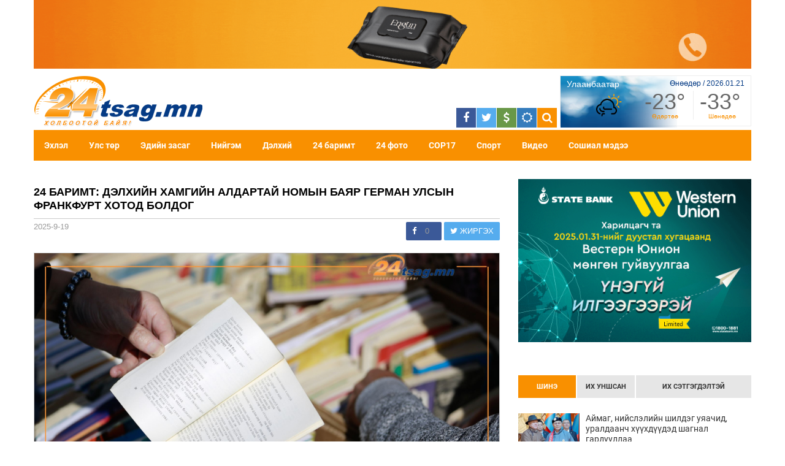

--- FILE ---
content_type: text/html;charset=UTF-8
request_url: http://www.24tsag.mn/a/207702
body_size: 44533
content:
<!DOCTYPE html>
<html lang="mn" prefix="og: http://ogp.me/ns#">
<head>
    <link rel="dns-prefetch" href="//static4.sodonsolution.org">
<link rel="dns-prefetch" href="//static4.cdn.sodonsolution.org">
<link rel="dns-prefetch" href="//resource4.sodonsolution.org">
<link rel="dns-prefetch" href="//resource4.cdn.sodonsolution.org">
<link rel="dns-prefetch" href="//www.adshark.mn">
<link rel="dns-prefetch" href="//resource.adshark.mn">
<link rel="dns-prefetch" href="//www.facebook.com">
<link rel="dns-prefetch" href="//connect.facebook.net">
<link rel="dns-prefetch" href="//staticxx.facebook.com">
<link rel="dns-prefetch" href="//www.google-analytics.com">
<link rel="dns-prefetch" href="//fonts.gstatic.com">
<link rel="dns-prefetch" href="//syndication.twitter.com">
<link rel="dns-prefetch" href="//platform.twitter.com">

<title>24 Баримт: Дэлхийн хамгийн алдартай номын баяр Герман улсын Франкфурт хотод болдог</title>
<meta property="description" content="Ном бол олон зуун жилийн турш хүн төрөлхтний ертөнцийг харах &quot;ганц цонх&quot; байсаар ирсэн. Өнөө цагт &quot;олон цонхны нэг&quot; мэт болоод байгаа боловч мэдээллийн хэт илүүдэл, хүчтэй урсгал дунд номын гүнзгий аг"/>
<meta property="keywords" content="24tsag"/>
<meta property="og:site_name" content="www.24tsag.mn"/>
<meta property="og:url" content="https://www.24tsag.mn/a/207702"/>
<link rel="canonical" href="https://www.24tsag.mn/a/207702"/>
<meta property="og:title" content="24 Баримт: Дэлхийн хамгийн алдартай номын баяр Герман улсын Франкфурт хотод болдог"/>
<meta property="og:description" content="Ном бол олон зуун жилийн турш хүн төрөлхтний ертөнцийг харах &quot;ганц цонх&quot; байсаар ирсэн. Өнөө цагт &quot;олон цонхны нэг&quot; мэт болоод байгаа боловч мэдээллийн хэт илүүдэл, хүчтэй урсгал дунд номын гүнзгий аг"/>
<meta property="og:type" content="ARTICLE"/>

<meta name="twitter:card" content="summary_large_image">
<meta name="twitter:url" content="https://www.24tsag.mn/a/207702">
<meta name="twitter:title" content="24 Баримт: Дэлхийн хамгийн алдартай номын баяр Герман улсын Франкфурт хотод болдог">
<meta name="twitter:description" content="Ном бол олон зуун жилийн турш хүн төрөлхтний ертөнцийг харах &quot;ганц цонх&quot; байсаар ирсэн. Өнөө цагт &quot;олон цонхны нэг&quot; мэт болоод байгаа боловч мэдээллийн хэт илүүдэл, хүчтэй урсгал дунд номын гүнзгий аг">

<meta property="og:image" content="http://resource4.sodonsolution.org/24tsag/image/2025/09/19/nuxl5v8hxpgvyeen/24%20%D0%91%D0%B0%D1%80%D0%B8%D0%BC%D1%82%20%D0%94%D1%8D%D0%BB%D1%85%D0%B8%D0%B9%D0%BD%20%D1%85%D0%B0%D0%BC%D0%B3%D0%B8%D0%B9%D0%BD%20%D0%B0%D0%BB%D0%B4%D0%B0%D1%80%D1%82%D0%B0%D0%B9%20%D0%BD%D0%BE%D0%BC%D1%8B%D0%BD%20%D0%B1%D0%B0%D1%8F%D1%80%20%D0%93%D0%B5%D1%80%D0%BC%D0%B0%D0%BD%20%D1%83%D0%BB%D1%81%D1%8B%D0%BD%20%D0%A4%D1%80%D0%B0%D0%BD%D0%BA%D1%84%D1%83%D1%80%D1%82%20%D1%85%D0%BE%D1%82%D0%BE%D0%B4%20%D0%B1%D0%BE%D0%BB%D0%B4%D0%BE%D0%B3_l.jpg"/>
        <meta name="twitter:image" content="http://resource4.sodonsolution.org/24tsag/image/2025/09/19/nuxl5v8hxpgvyeen/24%20%D0%91%D0%B0%D1%80%D0%B8%D0%BC%D1%82%20%D0%94%D1%8D%D0%BB%D1%85%D0%B8%D0%B9%D0%BD%20%D1%85%D0%B0%D0%BC%D0%B3%D0%B8%D0%B9%D0%BD%20%D0%B0%D0%BB%D0%B4%D0%B0%D1%80%D1%82%D0%B0%D0%B9%20%D0%BD%D0%BE%D0%BC%D1%8B%D0%BD%20%D0%B1%D0%B0%D1%8F%D1%80%20%D0%93%D0%B5%D1%80%D0%BC%D0%B0%D0%BD%20%D1%83%D0%BB%D1%81%D1%8B%D0%BD%20%D0%A4%D1%80%D0%B0%D0%BD%D0%BA%D1%84%D1%83%D1%80%D1%82%20%D1%85%D0%BE%D1%82%D0%BE%D0%B4%20%D0%B1%D0%BE%D0%BB%D0%B4%D0%BE%D0%B3_l.jpg"/>
        <meta property="og:image:width" content="1000"/>
                <meta property="og:image:height" content="560"/>
                <meta name="twitter:image:width" content="1000"/>
                <meta name="twitter:image:height" content="560"/>
            <meta property="og:article:published_time" content="2025-09-19T09:20:00+0800"/>
            <meta property="og:article:modified_time" content="2025-09-19T09:31:15+0800"/>
            <meta property="og:locale" content="mn" />

<meta charset="utf-8"/>
    <meta http-equiv="content-type" content="text/html; charset=utf-8"/>
    <meta name="viewport" content="width=device-width"/>

    <style>
        @font-face {
            font-family: 'Sodon MonImpact';
            src: url('//static4.sodonsolution.org/webs/24tsag/sodonFont/MonImpact.eot');
            src: local('Sodon MonImpact'),
            local('MonImpact'),
            url('//static4.sodonsolution.org/webs/24tsag/sodonFont/MonImpact.ttf') format('truetype'),
            url('//static4.sodonsolution.org/webs/24tsag/sodonFont/MonImpact.svg#font') format('svg');
        }

    </style>

    <link rel="shortcut icon" href="//static4.sodonsolution.org/webs/24tsag/assets/fav.ico" title="Favicon"/>
    <link href="//static.sodonsolution.org/swiper-6/swiper-bundle.min.css" rel="stylesheet">
    <link href="//static.sodonsolution.org/normalize-8.min.css" rel="stylesheet">
    <link rel="stylesheet" href="//static4.sodonsolution.org/webs/24tsag/css/global.css?v=10">
    <link rel="stylesheet" href="//static4.sodonsolution.org/webs/24tsag/css/root2.css?15">
    <link rel="stylesheet" href="//static4.sodonsolution.org/webs/24tsag/css/style.css?v=199">

    <link rel="stylesheet" href="//static4.sodonsolution.org/webs/24tsag/css/selection-sharer.css" >

    <link href="//static.sodonsolution.org/fonts/roboto/fonts.css" rel="stylesheet">
    <link href="//static.sodonsolution.org/fonts/roboto-condensed/fonts.css" rel="stylesheet">
    <link rel="stylesheet" href="//static4.sodonsolution.org/webs/24tsag/css/weather-icons.min.css">
    <link href="//static4.sodonsolution.org/base/lib/font-awesome-4.7.0/css/font-awesome.min.css" rel="stylesheet">
    <link rel="stylesheet" href="//static4.sodonsolution.org/webs/24tsag/css/jquery.fancybox.min.css" />

    <script src="//static4.sodonsolution.org/webs/24tsag/js/jquery-3.2.1.min.js"></script>
    <script src="//static.sodonsolution.org/swiper-6/swiper-bundle.min.js"></script>
    <script src="//static4.sodonsolution.org/webs/24tsag/js/countUp.min.js"></script>
    <script src="//static4.sodonsolution.org/webs/24tsag/js/socialMediaStats.js"></script>
    <script src="//static4.sodonsolution.org/webs/24tsag/js/jquery.min.js"></script>
    <script src="//static4.sodonsolution.org/webs/24tsag/js/jquery.fancybox.min.js"></script>
    <script>
        _openWindow = function(url){
            window.open(url,"_blank","width=500, height=400, top=100, left=100, toolbar=no, menubar=no,scrollbars=no, resizable=no");
        }
        _handleRequest = function(method,container,url,param,complete){
            $.ajax({
                url: url,
                data: param,
                type: method,
                dataType: "html",
                success : function(data){
                    $(container).html(data);
                    if(complete != ''){
                        eval(complete);
                    }
                },
                complete:function(){}
            });
        };

        _handleRequestCsrf = function(method,container,url,param,complete){
            var token = $("meta[name='_csrf']").attr("content");
            var header = $("meta[name='_csrf_header']").attr("content");
            $.ajax({
                url: url,
                data: param,
                type: method,
                dataType: "html",
                headers: {header: token},
                success : function(data){
                    $(container).html(data);
                    if(complete != ''){
                        eval(complete);
                    }
                },
                complete:function(){}
            });
        };

    </script>

    <script>(function(d, s, id) {
        var js, fjs = d.getElementsByTagName(s)[0];
        if (d.getElementById(id)) return;
        js = d.createElement(s); js.id = id;
        js.src = 'https://connect.facebook.net/en_GB/sdk.js#xfbml=1&version=v2.11&appId=410113712708956';
        fjs.parentNode.insertBefore(js, fjs);
    }(document, 'script', 'facebook-jssdk'));</script>
    <script>
        (function(i,s,o,g,r,a,m){i['GoogleAnalyticsObject']=r;i[r]=i[r]||function(){
            (i[r].q=i[r].q||[]).push(arguments)},i[r].l=1*new Date();a=s.createElement(o),
            m=s.getElementsByTagName(o)[0];a.async=1;a.src=g;m.parentNode.insertBefore(a,m)
        })(window,document,'script','//www.google-analytics.com/analytics.js','ga');

        ga('create', 'UA-27170326-1', 'auto');
        ga('send', 'pageview');
    </script>
    <!-- Start Alexa Certify Javascript -->
    <script>
        _atrk_opts = { atrk_acct:"G4Fpg1awAe00ow", domain:"24tsag.mn",dynamic: true};
        (function() { var as = document.createElement('script'); as.type = 'text/javascript'; as.async = true; as.src = "//static4.sodonsolution.org/webs/24tsag/js/atrk.js"; var s = document.getElementsByTagName('script')[0];s.parentNode.insertBefore(as, s); })();
    </script>

    <script src="//static4.sodonsolution.org/webs/24tsag/js/jquery-migrate-1.2.1.js"></script>
    <script>
        if ($.browser.chrome) {
            if($.browser.version < '21'){
                $("<div class='version-warning'>Уг вэб хуудсыг үзэхийн тулд интернэт хөтчөө шинэчлэх шаардлагатай!</div>").appendTo(document.body);
            }
        } else if ($.browser.msie) {
            if($.browser.version < '10'){
                $("<div class='version-warning'>Уг вэб хуудсыг үзэхийн тулд интернэт хөтчөө шинэчлэх шаардлагатай!</div>").appendTo(document.body);
            }
        } else if ($.browser.mozilla) {
            if($.browser.version < '28'){
                $("<div class='version-warning'>Уг вэб хуудсыг үзэхийн тулд интернэт хөтчөө шинэчлэх шаардлагатай!</div>").appendTo(document.body);
            }
        } else if($.browser.safari){
            if($.browser.version < '6'){
                $("<div class='version-warning'>Уг вэб хуудсыг үзэхийн тулд интернэт хөтчөө шинэчлэх шаардлагатай!</div>").appendTo(document.body);
            }
        }
    </script>
    <style>
        .version-warning {position: fixed;z-index: 99;bottom: 0;left: 0;width: 100%;padding: 10px;color: #fff;text-align: center;font-weight: 700;background-color: #DB5600;}
    </style>

</head>
<body>
<div id="fb-root"></div>
<div class="header__top">
    <div class="container">
        <div class="header-banner" style="width: 100%; overflow: hidden;">
            <div class="main-banner" style="    /*max-width: 1170px*/; position: relative; border: none; padding-bottom: 9.57264957%; height: 0;">
                <iframe src="/banner/embed/A1" style="position: absolute; top: 0; left: 0; width: 100%; height: 100%;  display: block; border: 0; background-color: transparent; margin: 0; overflow: hidden;" data-hideifempty></iframe>
                </div>
        </div>
        <div class="header-logo">
            <a class="header-logo__logo" href="http://www.24tsag.mn/"></a>
            <div class="header-logo-exchange" style="float: right;">
                <div class="head-info">

                    <div class="weather time-weather__temp">
                        <div class="location">Улаанбаатар</div>
                        <div class="icon time-weather__label" id="top-weather-label">
                            <img class="time-weather__weather-img" src="" alt="">
                        </div>

                        <div class="date">
                            Өнөөдөр / 2026.01.21</div>

                        <div class="state">
                            <div class="day">
                                <div class="temp time-weather__text" id="top-weather-temp"> </div>
                                <div class="label time-weather__label">Өдөртөө</div>
                            </div>
                            <div class="night">
                                <div class="temp time-weather__text" id="top-weather-temp-night"> </div>
                                <div class="label time-weather__label">Шөнөдөө</div>
                            </div>
                            <script>
                                jQuery(document).ready(function(){
                                    jQuery.getJSON( "//siskin.sodonsolution.com/p/weather/cities/20.json", function(data) {
                                        jQuery('#top-weather-temp').text((data.weathers[0].dayTemp>0?"+":"") + data.weathers[0].dayTemp + "°");
                                        jQuery('#top-weather-temp-night').text((data.weathers[0].nightTemp>0?"+":"") + data.weathers[0].nightTemp + "°");

                                        jQuery("#top-weather-label").html("");
                                        jQuery("#top-weather-label").hide();
                                        jQuery.each(data,function(key,val){
                                            var htm = "";
                                            htm += "<img class='time-weather__weather-img' src='//static4.sodonsolution.org/base/weather/assets/sd"+ data.weathers[0].dayPheno +".png'/>";
                                            jQuery("#top-weather-label").html(htm);
                                        });
                                        jQuery("#top-weather-label").fadeIn(500);
                                    });
                                })
                            </script>
                        </div>
                    </div>
                    <div class="search">
                        <div>
                            <div class="searchButton">
                                <a href="javascript:$('#searchForm').submit();">ХАЙЛТ ХИЙХ</a>
                            </div>
                            <div class="textfield">
                                <form id="searchForm" method="get" action="/a/search">
                                    <input type="text" id="searchKeyWord" name="q" placeholder="Хайх..." required oninvalid="this.setCustomValidity('Хайх утгаа оруулна уу!')" onkeypress="this.setCustomValidity('')">
                                    <input type="submit" style="display: none;">
                                </form>
                            </div>
                        </div>
                    </div>
                </div>

                <script>
                    $(document).ready(function(){
                        $('.header-exchange li:nth-child(3)').mouseenter(function() {
                            $('.head-info > div').hide();
                            $('.head-info .exchange').fadeIn();
                        }).mouseleave(function(){});
                        $('.header-exchange li:nth-child(4)').mouseenter(function() {
                            $('.head-info > div').hide();
                            $('.head-info .weather').fadeIn();
                        }).mouseleave(function(){});
                        $('.header-exchange li:last-child').mouseenter(function() {
                            $('.head-info > div').hide();
                            $('.head-info .search').fadeIn();
                        }).mouseleave(function(){});
                    });
                </script>

                <div class="header-exchange">
                    <ul class="clearfix">
                        <li class="fb">
                            <a href="https://www.facebook.com/24tsag.mn" target="_blank">
                                <i class="fa fa-facebook"></i>
                            </a>
                        </li>
                        <li class="tw">
                            <a href="https://twitter.com/24tsag" target="_blank">
                                <i class="fa fa-twitter"></i>
                            </a>
                        </li>
                        <li class="cu">
                            <a href="javascript:void(0)">
                                <i class="fa fa-usd"></i>
                            </a>
                        </li>
                        <li class="wt">
                            <a href="javascript:void(0)">
                                <i class="fa fa-sun-o" aria-hidden="true"></i>
                            </a>
                        </li>
                        <li class="sr">
                            <a href="javascript:void(0)">
                                <i class="fa fa-search"></i>
                            </a>
                        </li>
                    </ul>
                </div>
            </div>
        </div>
    </div>
</div>

<div class="container">
    <div class="header-menu">

        <div class="header row">
            <div class="header-menu__list">
        <a class="sel header-menu__top" data-alias=""  class="header-menu__top"  href="/" target="_self">
                Эхлэл<div class="border-bottom"></div>
        </a>

    </div>
<div class="header-menu__list">
        <a  data-alias="politics"  class="header-menu__top"  href="/a?sectionId=165&alias=politics" target="_self">
                Улс төр<div class="border-bottom"></div>
        </a>

    </div>
<div class="header-menu__list">
        <a  data-alias="economy"  class="header-menu__top"  href="/a?sectionId=171&alias=economy" target="_self">
                Эдийн засаг<div class="border-bottom"></div>
        </a>

    </div>
<div class="header-menu__list">
        <a  data-alias="social"  class="header-menu__top"  href="/a?sectionId=166&alias=social" target="_self">
                Нийгэм<div class="border-bottom"></div>
        </a>

    </div>
<div class="header-menu__list">
        <a  data-alias="world"  class="header-menu__top"  href="/a?sectionId=170&alias=world" target="_self">
                Дэлхий<div class="border-bottom"></div>
        </a>

    </div>
<div class="header-menu__list">
        <a class="sel header-menu__top" data-alias=""  class="header-menu__top"  href="/a?sectionId=117&alias=travel" target="_self">
                24 баримт<div class="border-bottom"></div>
        </a>

    </div>
<div class="header-menu__list">
        <a  data-alias="24photo"  class="header-menu__top"  href="/as/24photo" target="_self">
                24 фото<div class="border-bottom"></div>
        </a>

    </div>
<div class="header-menu__list">
        <a  data-alias="elchinsaid"  class="header-menu__top"  href="/as/elchinsaid" target="_self">
                COP17<div class="border-bottom"></div>
        </a>

    </div>
<div class="header-menu__list">
        <a  data-alias="sport"  class="header-menu__top"  href="/as/sport" target="_self">
                Спорт<div class="border-bottom"></div>
        </a>

    </div>
<div class="header-menu__list">
        <a  data-alias="video"  class="header-menu__top"  href="/a?sectionId=121&alias=travel" target="_self">
                Видео<div class="border-bottom"></div>
        </a>

    </div>
<div class="header-menu__list">
        <a  data-alias="entertainment"  class="header-menu__top"  href="/a?sectionId=168&alias=social news" target="_self">
                Сошиал мэдээ<div class="border-bottom"></div>
        </a>

    </div>
</div>
    </div>
</div>
<div class="header-mobile">
        <div class="header-hmenu" onclick="phone()">
            <i class="fa fa-bars"></i>
        </div>
        <a href="/" class="header-mLogo"></a>
        <div class="leftmenu" id="phonemenu" >
            <ul class="leftmenu__menu">
    <li class="leftmenu__search">
        <div class="search">
            <form id="searchForm" method="get" action="/a/search">
                <div class="search__text">
                    <input class="search__input" placeholder="Хайлт хийх..." name="q" type="text">
                    <a class="search__button" href="javascript:$('#searchForm').submit();"><i class="fa fa-search"></i></a>
                </div>

            </form>
        </div>
    </li>
    <li class="leftmenu__item">
            <a href="/" class="leftmenu__link">
                Эхлэл</a>
        </li>
    <li class="leftmenu__item">
            <a href="/a?sectionId=165&alias=politics" class="leftmenu__link">
                Улс төр</a>
        </li>
    <li class="leftmenu__item">
            <a href="/a?sectionId=171&alias=economy" class="leftmenu__link">
                Эдийн засаг</a>
        </li>
    <li class="leftmenu__item">
            <a href="/a?sectionId=166&alias=social" class="leftmenu__link">
                Нийгэм</a>
        </li>
    <li class="leftmenu__item">
            <a href="/a?sectionId=170&alias=world" class="leftmenu__link">
                Дэлхий</a>
        </li>
    <li class="leftmenu__item">
            <a href="/a?sectionId=117&alias=travel" class="leftmenu__link">
                24 баримт</a>
        </li>
    <li class="leftmenu__item">
            <a href="/as/24photo" class="leftmenu__link">
                24 фото</a>
        </li>
    <li class="leftmenu__item">
            <a href="/as/elchinsaid" class="leftmenu__link">
                COP17</a>
        </li>
    <li class="leftmenu__item">
            <a href="/as/sport" class="leftmenu__link">
                Спорт</a>
        </li>
    <li class="leftmenu__item">
            <a href="/a?sectionId=121&alias=travel" class="leftmenu__link">
                Видео</a>
        </li>
    <li class="leftmenu__item">
            <a href="/a?sectionId=168&alias=social news" class="leftmenu__link">
                Сошиал мэдээ</a>
        </li>
    <li class="leftmenu__origin">
        <a href="" class="leftmenu__originlink">
        </a>
    </li>

    </ul></div>
        <div class="header-exchange">
            <ul class="clearfix">
                <li class="fb">
                    <a href="https://www.facebook.com/24tsag.mn" target="_blank">
                        <i class="fa fa-facebook"></i>
                    </a>
                </li>
                <li class="tw">
                    <a href="https://twitter.com/24tsag" target="_blank">
                        <i class="fa fa-twitter"></i>
                    </a>
                </li>
            </ul>
        </div>
        <script>
            function phone() {
                if($('#phonemenu').hasClass('leftmenu--active')){
                    $('#phonemenu').removeClass('leftmenu--active');
                }else{
                    $('#phonemenu').addClass('leftmenu--active');
                    $('.background').css('display','block');
                    $('.main').css('margin-top','0');
                }
            }
            function phoneHide() {
                $('#phonemenu').removeClass('leftmenu--active');
                $('.background').css('display','none');
                $('.main').css('margin-top','30px');
            }
        </script>

    </div>
<div class="main">
    <div class="background" onclick="phoneHide()"
         style="position: fixed; display: none; left: 0; top: 50px; width: 100%; height: 100%; background-color: #000; opacity: 0.7; z-index: 3;"></div>
    <div class="container">
        <div class="side-banner-B-1"
             style="width: 150px; position: absolute; border: none; padding-bottom: 37.5%; height: 0; left: -160px;">
            <iframe src="/banner/embed/B-1"
                    style="position: absolute; top: 0; left: 0; width: 100%; height: 100%;  display: block; border: 0; background-color: transparent; margin: 0; overflow: hidden;"></iframe>
            </div>

        <div class="side-banner-B-2"
             style="width: 150px; position: absolute; border: none; padding-bottom: 37.5%; height: 0; left: -160px; top: 450px;">
            <iframe src="/banner/embed/B-2"
                    style="position: absolute; top: 0; left: 0; width: 100%; height: 100%;  display: block; border: 0; background-color: transparent; margin: 0; overflow: hidden;"></iframe>
            </div>
        <div class="side-banner-C-1"
             style="width: 150px; position: absolute; border: none; padding-bottom: 37.5%; height: 0; right: -160px;">
            <iframe src="/banner/embed/C-1"
                    style="position: absolute; top: 0; left: 0; width: 100%; height: 100%;  display: block; border: 0; background-color: transparent; margin: 0; overflow: hidden;"></iframe>
            </div>
        <div class="side-banner-C-2"
             style="width: 150px; position: absolute; border: none; padding-bottom: 37.5%; height: 0; right: -160px; top: 450px;">
            <iframe src="/banner/embed/C-2"
                    style="position: absolute; top: 0; left: 0; width: 100%; height: 100%;  display: block; border: 0; background-color: transparent; margin: 0; overflow: hidden;"></iframe>
            </div>
        <div class="row">
            <div class="featured-col">
                <div class="contentview c-content bottom15">
                            <h2> 24 Баримт: Дэлхийн хамгийн алдартай номын баяр Герман улсын Франкфурт хотод болдог</h2>

                            <div class="date">
                        <span class="new">
                             <span>2025-9-19</span>
                        </span>

                                <div class="social">
                                    <script>
                                        $(function () {
                                            $.get('https://www.24tsag.mn/fbengagement?fields=engagement&id=https://www.24tsag.mn/a/207702', function (data) {
                                                console.log("data= ", data);
                                                var total = 0;
                                                if (data.engagement !== undefined) {
                                                    if (data.engagement.reaction_count !== undefined)
                                                        total += data.engagement.reaction_count;
                                                    if (data.engagement.comment_count !== undefined)
                                                        total += data.engagement.comment_count;
                                                    if (data.engagement.share_count !== undefined)
                                                        total += data.engagement.share_count;
                                                    if (data.engagement.comment_plugin_count !== undefined)
                                                        total += data.engagement.comment_plugin_count;
                                                }
                                                $('.fbEngagementCount').html(total);
                                            });
                                        });
                                    </script>

                                    <div class="facebook">
                                        <a href="https://www.facebook.com/sharer.php?u=https://www.24tsag.mn/a/207702"
                                           onclick="javascript:window.open(this.href, '', 'menubar=no,toolbar=no,resizable=yes,scrollbars=yes,height=300,width=600');return false;">
                                            <i class="fa fa-facebook"></i>
                                            <span class="count fbEngagementCount" id="facebook_count"
                                                  data-sc-fb="https://www.24tsag.mn/a/207702">0</span>
                                        </a>
                                    </div>

                                    <div class="twitt">
                                        <a href="https://twitter.com/intent/tweet?source=tweetbutton&text=24 Баримт: Дэлхийн хамгийн алдартай номын баяр Герман улсын Франкфурт хотод болдог&url=http://www.24tsag.mn/a/207702"
                                           onclick="javascript:window.open(this.href, '', 'menubar=no,toolbar=no,resizable=yes,scrollbars=yes,height=300,width=600');return false;">
                                            <i class="fa fa-twitter"></i> ЖИРГЭХ
                                        </a>
                                    </div>
                                </div>
                            </div>

                            <div id="text24" class="text" style="display: none;"><h1><strong>БАРИМТ 1</strong></h1> 
<p style="text-align:justify"><span style="font-size:11pt"><span style="font-family:Calibri,&quot;sans-serif&quot;"><span style="font-family:&quot;Arial&quot;,&quot;sans-serif&quot;">Номын баяр анх </span><span style="font-family:&quot;Arial&quot;,&quot;sans-serif&quot;">17 дугаар зууны үед Герман улсад зохиогдож эхэлсэн.</span></span></span></p> 
<h1><strong>БАРИМТ 2</strong></h1> 
<p style="text-align:justify"><span style="font-size:11pt"><span style="font-family:Calibri,&quot;sans-serif&quot;"><span style="font-family:&quot;Arial&quot;,&quot;sans-serif&quot;">Н</span><span style="font-family:&quot;Arial&quot;,&quot;sans-serif&quot;">омын баярын одоогийн зохион байгуулалт XX зууны дунд үед Европоос үүдэлтэй гэж үздэг</span><span style="font-family:&quot;Arial&quot;,&quot;sans-serif&quot;">.</span></span></span></p> 
<h1><strong>БАРИМТ 3</strong></h1> 
<p style="text-align:justify"><span style="font-size:11pt"><span style="font-family:Calibri,&quot;sans-serif&quot;"><span style="font-family:&quot;Arial&quot;,&quot;sans-serif&quot;">Цар хүрээ, зохион байгуулагдсан хугацаагаараа Франкфурт хотын номын баяр дэлхийн хамгийн том номын үзэсгэлэнд тооцогддог</span><span style="font-family:&quot;Arial&quot;,&quot;sans-serif&quot;">.</span></span></span></p> 
<h1><strong>БАРИМТ 4</strong></h1> 
<p style="text-align:justify"><span style="font-size:11pt"><span style="font-family:Calibri,&quot;sans-serif&quot;"><span style="font-family:&quot;Arial&quot;,&quot;sans-serif&quot;">2013 онд л гэхэд Франкфурт хотын номын баярт 102 орны 7,275 байгууллага, 275,342 зочид, 9,300 сэтгүүлч, 631 уран зохиолын агентлаг болон 170 мянга гаруй номтой холбоотой ажил эрхэлдэг хүмүүс албан ёсоор оролцсон.</span></span></span></p> 
<h1><strong>БАРИМТ 5</strong></h1> 
<p style="text-align:justify"><span style="font-size:11pt"><span style="font-family:Calibri,&quot;sans-serif&quot;"><span style="font-family:&quot;Arial&quot;,&quot;sans-serif&quot;">Харин </span><span style="font-family:&quot;Arial&quot;,&quot;sans-serif&quot;">үүний араас Лондон, Калкута зэрэг хотуудынх орж, хотынхоо нэрийг дэлхийн нийтэд дуурсган байдаг.</span></span></span></p> 
<h1><strong>БАРИМТ 6</strong></h1> 
<p style="text-align:justify"><span style="font-size:11pt"><span style="font-family:Calibri,&quot;sans-serif&quot;"><span style="font-family:&quot;Arial&quot;,&quot;sans-serif&quot;">Мөн </span><span style="font-family:&quot;Arial&quot;,&quot;sans-serif&quot;">Бээжин</span><span style="font-family:&quot;Arial&quot;,&quot;sans-serif&quot;">, </span>&nbsp;<span style="font-family:&quot;Arial&quot;,&quot;sans-serif&quot;">Москва</span><span style="font-family:&quot;Arial&quot;,&quot;sans-serif&quot;">д</span> <span style="font-family:&quot;Arial&quot;,&quot;sans-serif&quot;">том номын баяр болдог. Тус баярт дэлхийн 100 гаруй улсаас хүмүүс хүрэлцэн ирж оролцдог. </span></span></span></p> 
<h1><strong>БАРИМТ 7</strong></h1> 
<p style="text-align:justify"><span style="font-size:11pt"><span style="font-family:Calibri,&quot;sans-serif&quot;"><span style="font-family:&quot;Arial&quot;,&quot;sans-serif&quot;">Өдгөө дэлхийн 100 гаруй улс орон өөр өөрсдийн онцлог бүхий “Номын баяр”-ыг зохион байгуулдаг.</span></span></span></p> 
<h1><strong>БАРИМТ 8</strong></h1> 
<p style="text-align:justify"><span style="font-size:11pt"><span style="font-family:Calibri,&quot;sans-serif&quot;"><span style="font-family:&quot;Arial&quot;,&quot;sans-serif&quot;">Манай улсын хувьд 2007 оноос эхлэн хаврын улиралд “UB Book Fair”, намартаа “Үндэсний номын баярын өдөр”-үүдийг тэмдэглэн өнгөрүүлэх болсон </span><span style="font-family:&quot;Arial&quot;,&quot;sans-serif&quot;">юм.</span></span></span></p> 
<h1><strong>БАРИМТ 9</strong></h1> 
<p style="text-align:justify"><span style="font-size:11pt"><span style="font-family:Calibri,&quot;sans-serif&quot;"><span style="font-family:&quot;Arial&quot;,&quot;sans-serif&quot;">Олон асуулт, эргэлзээг дагуулсаар анхны жилдээ 20 орчим номын зохиогч, байгууллагын бүрэлдэхүүнтэй эхэлж байсан</span><span style="font-family:&quot;Arial&quot;,&quot;sans-serif&quot;">. </span></span></span></p> 
<h1><strong>БАРИМТ 10</strong></h1> 
<p style="text-align:justify"><span style="font-size:11pt"><span style="font-family:Calibri,&quot;sans-serif&quot;"><span style="font-family:&quot;Arial&quot;,&quot;sans-serif&quot;">Номын баяр нь унших, бичих, орчуулах, хэвлэн нийтлэх, түгээх үйл ажиллагааг дэмжиж, сурталчилдаг үндэсний хэмжээний тэмдэглэлт өдрүүд юм.</span></span></span></p> 
<h1><strong>БАРИМТ 11</strong></h1> 
<p style="text-align:justify"><span style="font-size:11pt"><span style="font-family:Calibri,&quot;sans-serif&quot;"><span style="font-family:&quot;Arial&quot;,&quot;sans-serif&quot;">Монгол Улсын Ерөнхийлөгчийн 2012 оны “Номын баярын өдөр тэмдэглэх тухай” 158 дугаар зарлигаар жил бүрийн есдүгээр сарын гурав дахь долоо хоногийн Бямба гаригт “Номын баярын өдөр”-ийг улс орон даяар тэмдэглэхээр шийдвэрлэсэн.</span></span></span></p> 
<h1><strong>БАРИМТ 12</strong></h1> 
<p style="text-align:justify"><span style="font-size:11pt"><span style="font-family:Calibri,&quot;sans-serif&quot;"><span style="font-family:&quot;Arial&quot;,&quot;sans-serif&quot;">Энэ арга хэмжээнд жил бүр 300 гаруй зохиолч, 120 гаруй хэвл</span><span style="font-family:&quot;Arial&quot;,&quot;sans-serif&quot;">э</span><span style="font-family:&quot;Arial&quot;,&quot;sans-serif&quot;">лийн компани ба номын салбарын байгууллагууд оролцож нийслэлийн болон бусад бүс нутгийн олон мянган уншигчид оролцдог соёлын гол арга хэмжээний нэг юм.</span></span></span></p> 
<h1><strong>БАРИМТ 13</strong></h1> 
<p style="text-align:justify"><span style="font-size:11pt"><span style="font-family:Calibri,&quot;sans-serif&quot;"><span style="font-family:&quot;Arial&quot;,&quot;sans-serif&quot;">Монгол оронд улсаа төлөөлөн суугаа гадаад орны элчин сайд, жуулчин, түр оршин суугч болон хэвлэлийн газар, номын дэлгүүр, номын клуб зэрэг номтой холбогддог бүх хүн, байгууллага оролцдог.</span></span></span></p> 
<h1><strong>БАРИМТ 14</strong></h1> 
<p style="text-align:justify"><span style="font-size:11pt"><span style="font-family:Calibri,&quot;sans-serif&quot;"><span style="font-family:&quot;Arial&quot;,&quot;sans-serif&quot;">Үндэсний Номын баярыг 50-80 мянган хүн зорин ирж, ирсэн хүмүүсийн 95 орчим хувь нь худалдан авалт хийдэг</span><span style="font-family:&quot;Arial&quot;,&quot;sans-serif&quot;">.</span></span></span></p> 
<h1><strong>БАРИМТ 15</strong></h1> 
<p style="text-align:justify"><span style="font-size:11pt"><span style="font-family:Calibri,&quot;sans-serif&quot;"><span style="font-family:&quot;Arial&quot;,&quot;sans-serif&quot;">Өдгөө 1</span><span style="font-family:&quot;Arial&quot;,&quot;sans-serif&quot;">6</span><span style="font-family:&quot;Arial&quot;,&quot;sans-serif&quot;"> дахь жилдээ зохион байгуулагдаж буй уг баярыг “Номын соёлт ертөнц” ТББ-аас зохион байгуулдаг.</span></span></span></p> 
<h1><strong>БАРИМТ 16</strong></h1> 
<p style="text-align:justify"><span style="font-size:11pt"><span style="font-family:Calibri,&quot;sans-serif&quot;"><span style="font-family:&quot;Arial&quot;,&quot;sans-serif&quot;">Үндэсний номын баярын тухай 650 мянга орчим мэдээлэл нийгмийн сүлжээнд байршдаг</span><span style="font-family:&quot;Arial&quot;,&quot;sans-serif&quot;">.</span></span></span></p> 
<h1><strong>БАРИМТ 17</strong></h1> 
<p style="text-align:justify"><span style="font-size:11pt"><span style="font-family:Calibri,&quot;sans-serif&quot;"><span style="font-family:&quot;Arial&quot;,&quot;sans-serif&quot;">“Найрсаг Улаанбаатар” хөтөлбөрийн хүрээнд </span><span style="font-family:&quot;Arial&quot;,&quot;sans-serif&quot;">2016 онд зохиогдсон </span><span style="font-family:&quot;Arial&quot;,&quot;sans-serif&quot;">“Ulaanbaatar book fair” олон улсын номын баяр</span><span style="font-family:&quot;Arial&quot;,&quot;sans-serif&quot;">т </span><span style="font-family:&quot;Arial&quot;,&quot;sans-serif&quot;">Турк, Япон, Герман, Америк, Их Британи, Франц, Герман, Солонгос, Энэтхэг, Казахстан зэрэг 16 орны хүүхэд залуучууд ирж </span><span style="font-family:&quot;Arial&quot;,&quot;sans-serif&quot;">оролцож байв. </span></span></span></p> 
<h1><strong>БАРИМТ 18</strong></h1> 
<p style="text-align:justify"><span style="font-size:11pt"><span style="font-family:Calibri,&quot;sans-serif&quot;"><span style="font-family:&quot;Arial&quot;,&quot;sans-serif&quot;">Зохиогчид номын баяраар шинэ номуудаа "нээдэг" нь бараг л уламжлал болсон. </span></span></span></p> 
<h1><strong>БАРИМТ 19</strong></h1> 
<p style="text-align:justify"><span style="font-size:11pt"><span style="font-family:Calibri,&quot;sans-serif&quot;"><span style="font-family:&quot;Arial&quot;,&quot;sans-serif&quot;">У</span><span style="font-family:&quot;Arial&quot;,&quot;sans-serif&quot;">ншигчид </span><span style="font-family:&quot;Arial&quot;,&quot;sans-serif&quot;">номын баяраар </span><span style="font-family:&quot;Arial&quot;,&quot;sans-serif&quot;">төрөл бүрийн номуудыг хямдралтай үнээр худалдан авахын сацуу уншдаг хүндэлдэг зохиогчидтойгоо уулзаж, санал сэтгэгдлээ хэлэх боломжтой байдаг.</span></span></span></p> 
<h1><strong>БАРИМТ 20</strong></h1> 
<p style="text-align:justify"><span style="font-size:11pt"><span style="font-family:Calibri,&quot;sans-serif&quot;"><span style="font-family:&quot;Arial&quot;,&quot;sans-serif&quot;">Номын зах зээл өдгөө 80 тэрбум орчим төгрөгөөр хэмжигдэж байгаад энэ баяр нөлөөлсөн нь эргэлзээгүй</span><span style="font-family:&quot;Arial&quot;,&quot;sans-serif&quot;"> юм.</span></span></span></p> 
<h1><strong>БАРИМТ 21</strong></h1> 
<p style="text-align:justify"><span style="font-size:11pt"><span style="font-family:Calibri,&quot;sans-serif&quot;"><span style="font-family:&quot;Arial&quot;,&quot;sans-serif&quot;">2019 оноос эхлэн УИХ-ын дарга Г.Занданшатар номын баярыг ивээлдээ авч, “Өдөр бүр таван хуудас уншъя” уриалгыг дэвшүүлэн, энэхүү баярыг хууль тогтоомжоор баталгаажуулах зэрэг олон талаар дэмжиж ирсэн.</span></span></span></p> 
<h1><strong>БАРИМТ 22</strong></h1> 
<p style="text-align:justify"><span style="font-size:11pt"><span style="font-family:Calibri,&quot;sans-serif&quot;"><span style="font-family:&quot;Arial&quot;,&quot;sans-serif&quot;">Номын баярын үйл ажиллагаанд залуусын оролцоо нэн давамгай байдгийн жишээ үүгээр хязгаарлагдахгүй бөгөөд баярыг зорин ирдэг хүмүүсийн 50 хувь нь хүүхэд залуус байдаг гэсэн судалгаа бий.</span></span></span></p> 
<h1><strong>БАРИМТ 23</strong></h1> 
<p style="text-align:justify"><span style="font-size:11pt"><span style="font-family:Calibri,&quot;sans-serif&quot;"><span style="font-family:&quot;Arial&quot;,&quot;sans-serif&quot;">Мөн </span>&nbsp;<span style="font-family:&quot;Arial&quot;,&quot;sans-serif&quot;">номын соёлыг түгээн дэлгэрүүлсэн гурван эрхэмд өөрийн нэрэмжит “Мэргэн ном” цомыг гардуулдаг уламжлалыг тогтоо</span><span style="font-family:&quot;Arial&quot;,&quot;sans-serif&quot;">сон.</span></span></span></p> 
<h1><strong>БАРИМТ 24</strong></h1> 
<p style="text-align:justify"><span style="font-size:11pt"><span style="font-family:Calibri,&quot;sans-serif&quot;"><span style="font-family:&quot;Arial&quot;,&quot;sans-serif&quot;">Энэ жил 38&nbsp;дахь удаагийн номын баяр өнөөдөр эхэлж байна. Номын баяр гурван өдөр үргэлжилнэ.&nbsp;</span></span></span></p></div>

                                    <div class="text">
                                        <img style="max-width: 100%; height: auto; display: block; margin: 0 auto;"
                                                 alt="image"
                                                 src="//resource4.sodonsolution.org/24tsag/image/2025/09/19/nuxl5v8hxpgvyeen/24%20%D0%91%D0%B0%D1%80%D0%B8%D0%BC%D1%82%20%D0%94%D1%8D%D0%BB%D1%85%D0%B8%D0%B9%D0%BD%20%D1%85%D0%B0%D0%BC%D0%B3%D0%B8%D0%B9%D0%BD%20%D0%B0%D0%BB%D0%B4%D0%B0%D1%80%D1%82%D0%B0%D0%B9%20%D0%BD%D0%BE%D0%BC%D1%8B%D0%BD%20%D0%B1%D0%B0%D1%8F%D1%80%20%D0%93%D0%B5%D1%80%D0%BC%D0%B0%D0%BD%20%D1%83%D0%BB%D1%81%D1%8B%D0%BD%20%D0%A4%D1%80%D0%B0%D0%BD%D0%BA%D1%84%D1%83%D1%80%D1%82%20%D1%85%D0%BE%D1%82%D0%BE%D0%B4%20%D0%B1%D0%BE%D0%BB%D0%B4%D0%BE%D0%B3.jpg"/>
                                        <p style="text-align: center; font-style: italic; margin-top: 10px;">Ном бол олон зуун жилийн турш хүн төрөлхтний ертөнцийг харах "ганц цонх" байсаар ирсэн. Өнөө цагт "олон цонхны нэг" мэт болоод байгаа боловч мэдээллийн хэт илүүдэл, хүчтэй урсгал дунд номын гүнзгий агуулга улам бүр үнэ цэнээ нэмээд буй. Тийм ч учраас олон улс төдийгүй Монгол улсад номын баярыг өргөн дэлгэр тэмдэглэдэг уламжлал өнөөдрийг хүртэл үргэлжилж байна. Ийнхүү Сүхбаатарын талбайд номын баяр болж буй энэ мөчид номын баярын тухай сонирхолтой баримтуудыг хүргэж байна.</p>
                                    </div>

                                    <div class="content__list" id="contentList">
                                        <div class="content__line" id="contentLine"></div>
                                    </div>

                                    <script>
                                        var _headers = $('#text24').find('h1');
                                        var _texts = $('#text24').find('p');
                                        var $contentList = $('#contentList');
                                        if (_headers.length === _texts.length) {
                                            _headers.each(function (index) {
                                                $contentList.append('' +
                                                    '<div class="content-item-wrapper">' +
                                                    '<div class="content-item-icon"><span class="content-item-icon__cicle"></span></div>' +
                                                    '<div class="content-item">' +
                                                    '<span class="content-item__title">' + $(this).text() + '</span>' +
                                                    '<span class="content-item__text">' + $(_texts).eq(index).html() + '</span>' +
                                                    '</div>' +
                                                    '</div>');
                                            });
                                        } else {
                                            $('#text24').show();
                                        }
                                    </script>

                                    <script>
                                        var $aboutUsList = $('#contentList');
                                        var $listElements = $aboutUsList.find('.content-item-wrapper');
                                        var lastElementHeight = $listElements.last().height();
                                        $('#contentLine').css('bottom', lastElementHeight - 20);
                                    </script>
                                    <script>
                                        $('#contentList').find('.content-item').each(function (index) {
                                            var _this = this;
                                            if (index % 2 === 0) {
                                                setTimeout(function () {
                                                    $(_this).addClass('fadeInLeft');
                                                }, 200 * index);
                                            } else {
                                                setTimeout(function () {
                                                    $(_this).addClass('fadeInRight');
                                                }, 200 * index);
                                            }
                                        });
                                    </script>

                                <script>
                                if ($(".contentview > .text img").css('float') == 'left') {
                                    $(".contentview > .text img").css('margin-right', '8px');
                                } else if ($(".contentview > .text img").css('float') == 'right') {
                                    $(".contentview > .text img").css('margin-left', '8px');
                                }

                                var videos = $('.contentview > .text iframe');
                                var videoContainer = [];
                                for (var k = 0; k < videos.length; k++) {
                                    videoContainer[k] = document.createElement('div');
                                    if (videos[k].height / videos[k].width > 1) {
                                        $(videos[k]).wrap('<div class="videoWrapper videoWrapper--portrait"></div>');
                                    } else {
                                        $(videos[k]).wrap('<div class="videoWrapper videoWrapper--horizontal"></div>');
                                    }
                                }

                            </script>
                            <div id="images">
                                    </div>
                            <script>
                                var swiper = new Swiper(".newSwiper", {
                                    pagination: {
                                        el: ".swiper-pagination",
                                        type: "fraction",
                                    },
                                    navigation: {
                                        nextEl: ".swiper-button-next",
                                        prevEl: ".swiper-button-prev",
                                    },
                                });
                            </script>
                                <div class="bottom20" style="padding-top:30px; overflow: hidden;">
                                <div class="tw-box">
                                    <iframe
                                            src="https://platform.twitter.com/widgets/follow_button.html?screen_name=24tsag&show_screen_name=true&show_count=true"
                                            title="24tsag"
                                            width="210"
                                            height="40"
                                            style="border: 0; overflow: hidden;">
                                    </iframe>
                                </div>
                                <div class="social">
                                    <div class="facebook">
                                        <a href="http://www.facebook.com/sharer.php?u=http://www.24tsag.mn/a/207702"
                                           onclick="javascript:window.open(this.href, '', 'menubar=no,toolbar=no,resizable=yes,scrollbars=yes,height=300,width=600');return false;">
                                            <i class="fa fa-facebook"></i>
                                            <span class="count fbEngagementCount" id="countAll"
                                                  data-sc-fb="http://www.24tsag.mn/a/207702">0</span>
                                        </a>
                                    </div>

                                    <div class="twitt">
                                        <a href="https://twitter.com/intent/tweet?source=tweetbutton&text=24 Баримт: Дэлхийн хамгийн алдартай номын баяр Герман улсын Франкфурт хотод болдог&url=http://www.24tsag.mn/a/207702"
                                           onclick="_openWindow(this.href); return false;">
                                            <i class="fa fa-twitter"></i> ЖИРГЭХ
                                        </a>
                                    </div>
                                </div>
                            </div>
                        </div>
                    <div class="featured-sub related-articles">
                    <div class="article-title">
                        <div class="border"></div>
                        <div class="head">Санал болгох</div>
                    </div>
                    <div class="featured-items">
    <div class="featured-item">
            <a class="featured-item__img" href="/a/243671">
                <div class="pictureCovered-wrapper ">
                    <div class="pictureCovered-wrapper "><img src="//resource4.sodonsolution.org/24tsag/image/2026/01/19/irrqsznwpv05wg3s/24%20%D0%91%D0%90%D0%A0%D0%98%D0%9C%D0%A2%20%D0%90%D0%BB%D0%B4%D0%B0%D1%80%D1%82%20%E2%80%9CKung%20Fu%20Hustle%E2%80%9D%20%D0%91%D1%80%D1%8E%D1%81%20%D0%9B%D0%B5%D1%83%D0%BD%D0%B3%20%D0%B1%D0%B8%D0%B4%D0%BD%D0%B8%D0%B9%20%D0%BE%D1%80%D1%85%D0%B8%D0%BB%D0%BE%D0%BE_s.png" class="pictureCovered-image pictureCovered-image--h" alt="" title=""/></div>
</div>
            </a>
            <a href="/a/243671" class="featured-item__title-text"> 24 БАРИМТ: Алдарт “Kung Fu Hustle” киноны од Брюс Леунг биднийг орхилоо</a>
            </div>
    <div class="featured-item">
            <a class="featured-item__img" href="/a/243616">
                <div class="pictureCovered-wrapper ">
                    <div class="pictureCovered-wrapper "><img src="//resource4.sodonsolution.org/24tsag/image/2026/01/16/iob6562weq7jpkj6/%D0%98%D1%85%20%D1%85%D1%83%D1%80%D0%BB%D0%B0%D0%B0%20%D1%85%D0%B8%D0%B9%D1%85%20%D0%B3%D1%8D%D0%B6%20%D0%B1%D1%83%D0%B9%20%D0%9C%D0%BE%D0%BD%D0%B3%D0%BE%D0%BB%D1%8B%D0%BD%20%D0%B7%D0%BE%D1%85%D0%B8%D0%BE%D0%BB%D1%87%D0%B4%D1%8B%D0%BD%20%D1%8D%D0%B2%D0%BB%D1%8D%D0%BB%D0%B8%D0%B9%D0%BD%20%D1%82%D1%83%D1%85%D0%B0%D0%B9%20%D0%B1%D0%B0%D1%80%D0%B8%D0%BC%D1%82%D1%83%D1%83%D0%B4_s.png" class="pictureCovered-image pictureCovered-image--h" alt="" title=""/></div>
</div>
            </a>
            <a href="/a/243616" class="featured-item__title-text"> Их хурлаа хийх гэж буй Монголын зохиолчдын эвлэлийн тухай баримтууд</a>
            </div>
    <div class="featured-item">
            <a class="featured-item__img" href="/a/243604">
                <div class="pictureCovered-wrapper ">
                    <div class="pictureCovered-wrapper "><img src="//resource4.sodonsolution.org/24tsag/image/2025/06/05/s99fh6wz8u746uef/%D0%93.%D0%97%D0%B0%D0%BD%D0%B4%D0%B0%D0%BD%D1%88%D0%B0%D1%82%D0%B0%D1%80_s.png" class="pictureCovered-image pictureCovered-image--h" alt="" title=""/></div>
</div>
            </a>
            <a href="/a/243604" class="featured-item__title-text"> Г.Занданшатар: Мөнгө тараахаас илүү эдийн засгийн цэгцтэй, зөв бодлого барих нь үр дүнтэй</a>
            </div>
    <div class="featured-item">
            <a class="featured-item__img" href="/a/243601">
                <div class="pictureCovered-wrapper ">
                    <div class="pictureCovered-wrapper "><img src="//resource4.sodonsolution.org/24tsag/image/2026/01/15/o4a7epdwy5uyuqtp/%2022%D0%91%D3%A9%D1%85%D0%B1%D0%B8%D0%BB%D1%8D%D0%B3%D1%8222%20%D0%B4%D1%8D%D0%B2%D0%B6%D1%8D%D1%8D%D0%BD%D0%B8%D0%B9%D1%85%D1%8D%D1%8D%20%D0%B5%D1%80%D3%A9%D0%BD%D1%85%D0%B8%D0%B9%20%D0%B4%D0%B0%D1%81%D0%B3%D0%B0%D0%BB%D0%B6%D1%83%D1%83%D0%BB%D0%B0%D0%B3%D1%87%20%D0%B1%D0%BE%D0%BB%D1%81%D0%BE%D0%BD%20%D0%A0.%D0%9F%D2%AF%D1%80%D1%8D%D0%B2%D0%B4%D0%B0%D0%B3%D0%B2%D1%8B%D0%BD%20%D1%82%D1%83%D1%85%D0%B0%D0%B9%20%D1%81%D0%BE%D0%BD%D0%B8%D1%80%D1%85%D0%BE%D0%BB%D1%82%D0%BE%D0%B9%2024%20%D0%B1%D0%B0%D1%80%D0%B8%D0%BC%D1%82_s.png" class="pictureCovered-image pictureCovered-image--h" alt="" title=""/></div>
</div>
            </a>
            <a href="/a/243601" class="featured-item__title-text"> "Бөхбилэгт" дэвжээнийхээ ерөнхий дасгалжуулагч болсон Р.Пүрэвдагвын тухай сонирхолтой 24 баримт</a>
            </div>
    </div>
</div>

                <div class="comment">
                        <div class="comment-warning">
                            АНХААРУУЛГА: Та сэтгэгдэл бичихдээ хууль зүйн болон ёс суртахууны хэм хэмжээг хүндэтгэнэ үү.
                            Хэм хэмжээ зөрчсөн сэтгэгдэлийг админ устгах эрхтэй.
                        </div>

                        <div class="comm-box">
                            <div id="article-comments-create">
    <form id="commentForm" class="comm-form" action="/a/207702" method="post" onsubmit="saveArticleComment($(&#39;#commentForm&#39;).serialize(), &#39;&#39;); return false;"><input id="token" name="token" type="hidden" value="1644b5e7e39b94ef7e030aaf163ffa058f65a16fee0acdda5dcf822cac9de2cdf7e76baa974489da"/><input id="parentId" name="parentId" type="hidden" value=""/><textarea id="text" name="text" placeholder="Сэтгэгдэл бичнэ үү..." class="fcomp-styling" rows="5">
</textarea><div class="comm-sent-box">

            <input id="name" name="name" placeholder="Нэрээ оруулна уу..." class="fcomp-styling" type="text" value=""/><button class="submit-btn" type="submit">Илгээх</button>
                </div>
    <div>
<input type="hidden" name="_csrf" value="cba2bc81-14fa-4610-a333-990b1626c0c8" />
</div></form></div>

<div class="prev-comms-box">
    <h3>Сэтгэгдэл (67)</h3>
                <div id="article-comments">
        <ul>
    <li class="count" id="comment-2494176">
    <div>
        Marcus Henderson
        (198.203.28.164)
    </div>
    <div>Bitcoin Recovery Testimonial After falling victim to a cryptocurrency scam group, I lost $354,000 worth of USDT. I thought all hope was lost from the experience of losing my hard-earned money to scammers. I was devastated and believed there was no way to recover my funds. Fortunately, I started searching for help to recover my stolen funds and I came across a lot of testimonials online about Capital Crypto Recovery, an agent who helps in recovery of lost bitcoin funds, I contacted Capital Crypto Recover Service, and with their expertise, they successfully traced and recovered my stolen assets. Their team was professional, kept me updated throughout the process, and demonstrated a deep understanding of blockchain transactions and recovery protocols. They are trusted and very reliable with a 100% successful rate record Recovery bitcoin, I’m grateful for their help and highly recommend their services to anyone seeking assistance with lost crypto. Contact: Capitalcryptorecover@zohomail.com Phone CALL/Text Number: +1 (336) 390-6684 Email: Recoverycapital@fastservice.com Website: https://recovercapital.wixsite.com/capital-crypto-rec-1</div>
    <div class="comm-desc">
        <i class="fa fa-clock-o"></i>
        <span>2025 оны 09 сарын 28</span>
        <span>|</span>
            <i class="fa fa-reply last-child"></i>
            <a class="reply-trigger" onclick="replyForm(2494176);">Хариулах</a>
                </div>
    <div id="article-comments-reply-2494176"></div>
    <div id="comment-replies-2494176" class="sub-comms-box">
        <ul>
            </ul>
    </div>
</li><li class="count" id="comment-2494055">
    <div>
        John
        (146.70.212.102)
    </div>
    <div>HOW I RESTORED MY STOLEN BITCOIN WITH THE HELP OF THE HACK ANGELS RECOVERY AGENCY. ﻿ I want to share my incredible experience with THE HACK ANGELS RECOVERY AGENCY. It’s really a testimony for me. I found myself in such a predicament not too long ago, having invested a significant amount of money in what I believed to be a promising platform, only to discover it was nothing more than a fraudulent scheme. I was defrauded of $1.6 million in Bitcoins. I learnt my lesson. I made every attempt to get my money back from them, but with no success. Eventually, a buddy who had gone through a similar situation suggested THE HACK ANGELS RECOVERY AGENCY. A recovery AGENCY. I got in touch with them via ﻿ WhatsApp +1(520)200-2320 ) or shoot them an Email at (support@thehackangels.com) They also have a great Website at (www.thehackangels.com ) ﻿ And with their technical expertise. they were able to easily retrieve all of the money that had been stolen. I heartily suggest them to anyone experiencing a similar situation. They focus on individualized care and transparent communication, ensuring client support throughout the process.</div>
    <div class="comm-desc">
        <i class="fa fa-clock-o"></i>
        <span>2025 оны 09 сарын 27</span>
        <span>|</span>
            <i class="fa fa-reply last-child"></i>
            <a class="reply-trigger" onclick="replyForm(2494055);">Хариулах</a>
                </div>
    <div id="article-comments-reply-2494055"></div>
    <div id="comment-replies-2494055" class="sub-comms-box">
        <ul>
            </ul>
    </div>
</li><li class="count" id="comment-2494054">
    <div>
        John
        (146.70.212.102)
    </div>
    <div>HOW I RESTORED MY STOLEN BITCOIN WITH THE HELP OF THE HACK ANGELS RECOVERY AGENCY. ﻿ I want to share my incredible experience with THE HACK ANGELS RECOVERY AGENCY. It’s really a testimony for me. I found myself in such a predicament not too long ago, having invested a significant amount of money in what I believed to be a promising platform, only to discover it was nothing more than a fraudulent scheme. I was defrauded of $1.6 million in Bitcoins. I learnt my lesson. I made every attempt to get my money back from them, but with no success. Eventually, a buddy who had gone through a similar situation suggested THE HACK ANGELS RECOVERY AGENCY. A recovery AGENCY. I got in touch with them via ﻿ WhatsApp +1(520)200-2320 ) or shoot them an Email at (support@thehackangels.com) They also have a great Website at (www.thehackangels.com ) ﻿ And with their technical expertise. they were able to easily retrieve all of the money that had been stolen. I heartily suggest them to anyone experiencing a similar situation. They focus on individualized care and transparent communication, ensuring client support throughout the process.</div>
    <div class="comm-desc">
        <i class="fa fa-clock-o"></i>
        <span>2025 оны 09 сарын 27</span>
        <span>|</span>
            <i class="fa fa-reply last-child"></i>
            <a class="reply-trigger" onclick="replyForm(2494054);">Хариулах</a>
                </div>
    <div id="article-comments-reply-2494054"></div>
    <div id="comment-replies-2494054" class="sub-comms-box">
        <ul>
            </ul>
    </div>
</li><li class="count" id="comment-2493990">
    <div>
        Elizabeth Rush
        (95.142.118.23)
    </div>
    <div>God bless Capital Crypto Recover Services for the marvelous work you did in my life, I have learned the hard way that even the most sensible investors can fall victim to scams. When my USD was stolen, for anyone who has fallen victim to one of the bitcoin binary investment scams that are currently ongoing, I felt betrayal and upset. But then I was reading a post on site when I saw a testimony of Wendy Taylor online who recommended that Capital Crypto Recovery has helped her recover scammed funds within 24 hours. after reaching out to this cyber security firm that was able to help me recover my stolen digital assets and bitcoin. I’m genuinely blown away by their amazing service and professionalism. I never imagined I’d be able to get my money back until I complained to Capital Crypto Recovery Services about my difficulties and gave all of the necessary paperwork. I was astounded that it took them 12 hours to reclaim my stolen money back. Without a doubt, my USDT assets were successfully recovered from the scam platform, Thank you so much Sir, I strongly recommend Capital Crypto Recover for any of your bitcoin recovery, digital funds recovery, hacking, and cybersecurity concerns. You reach them Call/Text Number +1 (336)390-6684 His Email: Capitalcryptorecover@zohomail.com Contact Telegram: @Capitalcryptorecover Via Contact: Recoverycapital@fastservice.com</div>
    <div class="comm-desc">
        <i class="fa fa-clock-o"></i>
        <span>2025 оны 09 сарын 26</span>
        <span>|</span>
            <i class="fa fa-reply last-child"></i>
            <a class="reply-trigger" onclick="replyForm(2493990);">Хариулах</a>
                </div>
    <div id="article-comments-reply-2493990"></div>
    <div id="comment-replies-2493990" class="sub-comms-box">
        <ul>
            </ul>
    </div>
</li><li class="count" id="comment-2493843">
    <div>
        Marian Lucas
        (149.50.222.2)
    </div>
    <div>HIRE THE TOP CRYPTO & BITCOIN RECOVERY EXPERTS THE HACK ANGELS I have always thought it would be impossible to recover stolen cryptocurrency funds until I came across a hacker called THE HACK ANGELS RECOVERY EXPERT. Thanks to their expertise and dedication. If you’ve lost Bitcoin due to a wrong transaction, hacking, or forgotten private keys, THE HACK ANGELS RECOVERY EXPERT is here to help. If they could recover my $820,000 there’s hope for you too. I highly endorse their services to anyone looking to have their funds traced and recovered. You can get in touch with them through their Contact WhatsApp (+1(520)200-2320 Email at support@thehackangels.com Website at www.thehackangels.com If you're in London, you can even visit them in person at their office located at 45-46 Red Lion Street, London WC1R 4PF, UK.</div>
    <div class="comm-desc">
        <i class="fa fa-clock-o"></i>
        <span>2025 оны 09 сарын 26</span>
        <span>|</span>
            <i class="fa fa-reply last-child"></i>
            <a class="reply-trigger" onclick="replyForm(2493843);">Хариулах</a>
                </div>
    <div id="article-comments-reply-2493843"></div>
    <div id="comment-replies-2493843" class="sub-comms-box">
        <ul>
            </ul>
    </div>
</li><li class="count" id="comment-2493828">
    <div>
        Marian Lucas
        (149.50.222.2)
    </div>
    <div>HIRE THE TOP CRYPTO & BITCOIN RECOVERY EXPERTS THE HACK ANGELS I have always thought it would be impossible to recover stolen cryptocurrency funds until I came across a hacker called THE HACK ANGELS RECOVERY EXPERT. Thanks to their expertise and dedication. If you’ve lost Bitcoin due to a wrong transaction, hacking, or forgotten private keys, THE HACK ANGELS RECOVERY EXPERT is here to help. If they could recover my $820,000 there’s hope for you too. I highly endorse their services to anyone looking to have their funds traced and recovered. You can get in touch with them through their Contact WhatsApp (+1(520)200-2320 Email at support@thehackangels.com Website at www.thehackangels.com If you're in London, you can even visit them in person at their office located at 45-46 Red Lion Street, London WC1R 4PF, UK.</div>
    <div class="comm-desc">
        <i class="fa fa-clock-o"></i>
        <span>2025 оны 09 сарын 26</span>
        <span>|</span>
            <i class="fa fa-reply last-child"></i>
            <a class="reply-trigger" onclick="replyForm(2493828);">Хариулах</a>
                </div>
    <div id="article-comments-reply-2493828"></div>
    <div id="comment-replies-2493828" class="sub-comms-box">
        <ul>
            </ul>
    </div>
</li><li class="count" id="comment-2493826">
    <div>
        Marian Lucas
        (149.50.222.2)
    </div>
    <div>HIRE THE TOP CRYPTO & BITCOIN RECOVERY EXPERTS THE HACK ANGELS I have always thought it would be impossible to recover stolen cryptocurrency funds until I came across a hacker called THE HACK ANGELS RECOVERY EXPERT. Thanks to their expertise and dedication. If you’ve lost Bitcoin due to a wrong transaction, hacking, or forgotten private keys, THE HACK ANGELS RECOVERY EXPERT is here to help. If they could recover my $820,000 there’s hope for you too. I highly endorse their services to anyone looking to have their funds traced and recovered. You can get in touch with them through their Contact WhatsApp (+1(520)200-2320 Email at support@thehackangels.com Website at www.thehackangels.com If you're in London, you can even visit them in person at their office located at 45-46 Red Lion Street, London WC1R 4PF, UK.</div>
    <div class="comm-desc">
        <i class="fa fa-clock-o"></i>
        <span>2025 оны 09 сарын 26</span>
        <span>|</span>
            <i class="fa fa-reply last-child"></i>
            <a class="reply-trigger" onclick="replyForm(2493826);">Хариулах</a>
                </div>
    <div id="article-comments-reply-2493826"></div>
    <div id="comment-replies-2493826" class="sub-comms-box">
        <ul>
            </ul>
    </div>
</li><li class="count" id="comment-2493798">
    <div>
        Marian Lucas
        (149.88.98.130)
    </div>
    <div>HIRE THE TOP CRYPTO & BITCOIN RECOVERY EXPERTS THE HACK ANGELS I have always thought it would be impossible to recover stolen cryptocurrency funds until I came across a hacker called THE HACK ANGELS RECOVERY EXPERT. Thanks to their expertise and dedication. If you’ve lost Bitcoin due to a wrong transaction, hacking, or forgotten private keys, THE HACK ANGELS RECOVERY EXPERT is here to help. If they could recover my $820,000 there’s hope for you too. I highly endorse their services to anyone looking to have their funds traced and recovered. You can get in touch with them through their Contact WhatsApp (+1(520)200-2320 Email at support@thehackangels.com Website at www.thehackangels.com If you're in London, you can even visit them in person at their office located at 45-46 Red Lion Street, London WC1R 4PF, UK.</div>
    <div class="comm-desc">
        <i class="fa fa-clock-o"></i>
        <span>2025 оны 09 сарын 26</span>
        <span>|</span>
            <i class="fa fa-reply last-child"></i>
            <a class="reply-trigger" onclick="replyForm(2493798);">Хариулах</a>
                </div>
    <div id="article-comments-reply-2493798"></div>
    <div id="comment-replies-2493798" class="sub-comms-box">
        <ul>
            </ul>
    </div>
</li><li class="count" id="comment-2493704">
    <div>
        Michael Davenport
        (178.249.214.108)
    </div>
    <div>I was recently scammed out of $53,000 by a fraudulent Bitcoin investment scheme, which added significant stress to my already difficult health issues, as I was also facing cancer surgery expenses. Desperate to recover my funds, I spent hours researching and consulting other victims, which led me to discover the excellent reputation of Capital Crypto Recover, I came across a Google post It was only after spending many hours researching and asking other victims for advice that I discovered Capital Crypto Recovery’s stellar reputation. I decided to contact them because of their successful recovery record and encouraging client testimonials. I had no idea that this would be the pivotal moment in my fight against cryptocurrency theft. Thanks to their expert team, I was able to recover my lost cryptocurrency back. The process was intricate, but Capital Crypto Recovery's commitment to utilizing the latest technology ensured a successful outcome. I highly recommend their services to anyone who has fallen victim to cryptocurrency fraud. For assistance contact Recoverycapital@fastservice.com and on Telegram OR Call Number +1 (336)390-6684 via email: Capitalcryptorecover@zohomail.com</div>
    <div class="comm-desc">
        <i class="fa fa-clock-o"></i>
        <span>2025 оны 09 сарын 24</span>
        <span>|</span>
            <i class="fa fa-reply last-child"></i>
            <a class="reply-trigger" onclick="replyForm(2493704);">Хариулах</a>
                </div>
    <div id="article-comments-reply-2493704"></div>
    <div id="comment-replies-2493704" class="sub-comms-box">
        <ul>
            </ul>
    </div>
</li><li class="count" id="comment-2493678">
    <div>
        BEVERLY ALEX
        (194.32.122.7)
    </div>
    <div>In 2022, I lost 1.5 ETH in what I thought was a promising Twitter investment. I reached out to the so-called brokers behind it, but they vanished and stopped replying. For years, I carried the heavy belief that my crypto was gone forever. Then, by chance, I discovered RecoveryFundProvider( recoveryfundprovider@gmail.com) WhatsApp at +44 736-644-5035 through a finance podcast. That moment changed everything. Their team didn’t lure me in with false promises or flashy guarantees. Instead, they explained their process clearly specializing in advanced blockchain tracing, smart contract forensics, and even transaction reversal in certain cases. Skeptical but hopeful, I allowed them to review my case. What followed was beyond my expectations. They dug deep into the blockchain ledger, followed the coin’s complex movements across multiple addresses, and even collaborated with global nodes to trace every trail. Two weeks later, I received an alert I never thought I’d see again: my crypto had been fully recovered and safely transferred back to me. I cried tears of relief. What sets RecoveryFundProvider apart isn’t just their cutting-edge expertise, but their unwavering ethics and dedication. They treat every client like more than just another case number even years after a loss. Today, I can confidently say they live up to their name, and I’m endlessly grateful.</div>
    <div class="comm-desc">
        <i class="fa fa-clock-o"></i>
        <span>2025 оны 09 сарын 24</span>
        <span>|</span>
            <i class="fa fa-reply last-child"></i>
            <a class="reply-trigger" onclick="replyForm(2493678);">Хариулах</a>
                </div>
    <div id="article-comments-reply-2493678"></div>
    <div id="comment-replies-2493678" class="sub-comms-box">
        <ul>
            </ul>
    </div>
</li><li class="count" id="comment-2493657">
    <div>
        Aurelia Winston
        (172.236.45.76)
    </div>
    <div>It took a lot of stress before I got what I wanted but it was all worth it, so if you need information from any platform at all any computer or device, you just need to trust the process that brillianthackers800@gmail.com got to offer, Walt and his team are reliable and trust worthy to deliver a good job and they are discreet with their job and your information, they will take you through the process as they carry out the job, contacting them via WhatsApp on +14106350697 might be easier for some, all you have to do is trust the process and you will be left happy.</div>
    <div class="comm-desc">
        <i class="fa fa-clock-o"></i>
        <span>2025 оны 09 сарын 23</span>
        <span>|</span>
            <i class="fa fa-reply last-child"></i>
            <a class="reply-trigger" onclick="replyForm(2493657);">Хариулах</a>
                </div>
    <div id="article-comments-reply-2493657"></div>
    <div id="comment-replies-2493657" class="sub-comms-box">
        <ul>
            </ul>
    </div>
</li><li class="count" id="comment-2493629">
    <div>
        Marian Lucas
        (185.220.69.117)
    </div>
    <div>HIRE THE TOP CRYPTO & BITCOIN RECOVERY EXPERTS THE HACK ANGELS I have always thought it would be impossible to recover stolen cryptocurrency funds until I came across a hacker called THE HACK ANGELS RECOVERY EXPERT. Thanks to their expertise and dedication. If you’ve lost Bitcoin due to a wrong transaction, hacking, or forgotten private keys, THE HACK ANGELS RECOVERY EXPERT is here to help. If they could recover my $820,000 there’s hope for you too. I highly endorse their services to anyone looking to have their funds traced and recovered. You can get in touch with them through their Contact WhatsApp (+1(520)200-2320 Email at support@thehackangels.com Website at www.thehackangels.com If you're in London, you can even visit them in person at their office located at 45-46 Red Lion Street, London WC1R 4PF, UK.</div>
    <div class="comm-desc">
        <i class="fa fa-clock-o"></i>
        <span>2025 оны 09 сарын 23</span>
        <span>|</span>
            <i class="fa fa-reply last-child"></i>
            <a class="reply-trigger" onclick="replyForm(2493629);">Хариулах</a>
                </div>
    <div id="article-comments-reply-2493629"></div>
    <div id="comment-replies-2493629" class="sub-comms-box">
        <ul>
            </ul>
    </div>
</li><li class="count" id="comment-2493628">
    <div>
        Marian Lucas
        (185.220.69.117)
    </div>
    <div>HIRE THE TOP CRYPTO & BITCOIN RECOVERY EXPERTS THE HACK ANGELS I have always thought it would be impossible to recover stolen cryptocurrency funds until I came across a hacker called THE HACK ANGELS RECOVERY EXPERT. Thanks to their expertise and dedication. If you’ve lost Bitcoin due to a wrong transaction, hacking, or forgotten private keys, THE HACK ANGELS RECOVERY EXPERT is here to help. If they could recover my $820,000 there’s hope for you too. I highly endorse their services to anyone looking to have their funds traced and recovered. You can get in touch with them through their Contact WhatsApp (+1(520)200-2320 Email at support@thehackangels.com Website at www.thehackangels.com If you're in London, you can even visit them in person at their office located at 45-46 Red Lion Street, London WC1R 4PF, UK.</div>
    <div class="comm-desc">
        <i class="fa fa-clock-o"></i>
        <span>2025 оны 09 сарын 23</span>
        <span>|</span>
            <i class="fa fa-reply last-child"></i>
            <a class="reply-trigger" onclick="replyForm(2493628);">Хариулах</a>
                </div>
    <div id="article-comments-reply-2493628"></div>
    <div id="comment-replies-2493628" class="sub-comms-box">
        <ul>
            </ul>
    </div>
</li><li class="count" id="comment-2493581">
    <div>
        Marian Lucas
        (185.220.69.117)
    </div>
    <div>HIRE THE TOP CRYPTO & BITCOIN RECOVERY EXPERTS THE HACK ANGELS I have always thought it would be impossible to recover stolen cryptocurrency funds until I came across a hacker called THE HACK ANGELS RECOVERY EXPERT. Thanks to their expertise and dedication. If you’ve lost Bitcoin due to a wrong transaction, hacking, or forgotten private keys, THE HACK ANGELS RECOVERY EXPERT is here to help. If they could recover my $820,000 there’s hope for you too. I highly endorse their services to anyone looking to have their funds traced and recovered. You can get in touch with them through their Contact WhatsApp (+1(520)200-2320 Email at support@thehackangels.com Website at www.thehackangels.com If you're in London, you can even visit them in person at their office located at 45-46 Red Lion Street, London WC1R 4PF, UK.</div>
    <div class="comm-desc">
        <i class="fa fa-clock-o"></i>
        <span>2025 оны 09 сарын 23</span>
        <span>|</span>
            <i class="fa fa-reply last-child"></i>
            <a class="reply-trigger" onclick="replyForm(2493581);">Хариулах</a>
                </div>
    <div id="article-comments-reply-2493581"></div>
    <div id="comment-replies-2493581" class="sub-comms-box">
        <ul>
            </ul>
    </div>
</li><li class="count" id="comment-2493534">
    <div>
        Marian Lucas
        (149.102.243.23)
    </div>
    <div>HIRE THE TOP CRYPTO & BITCOIN RECOVERY EXPERTS THE HACK ANGELS I have always thought it would be impossible to recover stolen cryptocurrency funds until I came across a hacker called THE HACK ANGELS RECOVERY EXPERT. Thanks to their expertise and dedication. If you’ve lost Bitcoin due to a wrong transaction, hacking, or forgotten private keys, THE HACK ANGELS RECOVERY EXPERT is here to help. If they could recover my $820,000 there’s hope for you too. I highly endorse their services to anyone looking to have their funds traced and recovered. You can get in touch with them through their Contact WhatsApp (+1(520)200-2320 Email at support@thehackangels.com Website at www.thehackangels.com If you're in London, you can even visit them in person at their office located at 45-46 Red Lion Street, London WC1R 4PF, UK.</div>
    <div class="comm-desc">
        <i class="fa fa-clock-o"></i>
        <span>2025 оны 09 сарын 23</span>
        <span>|</span>
            <i class="fa fa-reply last-child"></i>
            <a class="reply-trigger" onclick="replyForm(2493534);">Хариулах</a>
                </div>
    <div id="article-comments-reply-2493534"></div>
    <div id="comment-replies-2493534" class="sub-comms-box">
        <ul>
            </ul>
    </div>
</li><li class="count" id="comment-2493533">
    <div>
        Marian Lucas
        (149.102.243.23)
    </div>
    <div>HIRE THE TOP CRYPTO & BITCOIN RECOVERY EXPERTS THE HACK ANGELS I have always thought it would be impossible to recover stolen cryptocurrency funds until I came across a hacker called THE HACK ANGELS RECOVERY EXPERT. Thanks to their expertise and dedication. If you’ve lost Bitcoin due to a wrong transaction, hacking, or forgotten private keys, THE HACK ANGELS RECOVERY EXPERT is here to help. If they could recover my $820,000 there’s hope for you too. I highly endorse their services to anyone looking to have their funds traced and recovered. You can get in touch with them through their Contact WhatsApp (+1(520)200-2320 Email at support@thehackangels.com Website at www.thehackangels.com If you're in London, you can even visit them in person at their office located at 45-46 Red Lion Street, London WC1R 4PF, UK.</div>
    <div class="comm-desc">
        <i class="fa fa-clock-o"></i>
        <span>2025 оны 09 сарын 23</span>
        <span>|</span>
            <i class="fa fa-reply last-child"></i>
            <a class="reply-trigger" onclick="replyForm(2493533);">Хариулах</a>
                </div>
    <div id="article-comments-reply-2493533"></div>
    <div id="comment-replies-2493533" class="sub-comms-box">
        <ul>
            </ul>
    </div>
</li><li class="count" id="comment-2493516">
    <div>
        Robert Alfred
        (66.56.81.102)
    </div>
    <div>CRYPTO SCAM RECOVERY SUCCESSFUL – A TESTIMONIAL OF LOST PASSWORD TO YOUR DIGITAL WALLET BACK. My name is Robert Alfred, Am from Australia. I’m sharing my experience in the hope that it helps others who have been victims of crypto scams. A few months ago, I fell victim to a fraudulent crypto investment scheme linked to a broker company. I had invested heavily during a time when Bitcoin prices were rising, thinking it was a good opportunity. Unfortunately, I was scammed out of $120,000 AUD and the broker denied me access to my digital wallet and assets. It was a devastating experience that caused many sleepless nights. Crypto scams are increasingly common and often involve fake trading platforms, phishing attacks, and misleading investment opportunities. In my desperation, a friend from the crypto community recommended Capital Crypto Recovery Service, known for helping victims recover lost or stolen funds. After doing some research and reading multiple positive reviews, I reached out to Capital Crypto Recovery. I provided all the necessary information—wallet addresses, transaction history, and communication logs. Their expert team responded immediately and began investigating. Using advanced blockchain tracking techniques, they were able to trace the stolen Dogecoin, identify the scammer’s wallet, and coordinate with relevant authorities to freeze the funds before they could be moved. Incredibly, within 24 hours, Capital Crypto Recovery successfully recovered the majority of my stolen crypto assets. I was beyond relieved and truly grateful. Their professionalism, transparency, and constant communication throughout the process gave me hope during a very difficult time. If you’ve been a victim of a crypto scam, I highly recommend them with full confidence contacting: Email: Capitalcryptorecover@zohomail.com Telegram: @Capitalcryptorecover Contact: Recoverycapital@fastservice.com Call/Text: +1 (336) 390-6684</div>
    <div class="comm-desc">
        <i class="fa fa-clock-o"></i>
        <span>2025 оны 09 сарын 22</span>
        <span>|</span>
            <i class="fa fa-reply last-child"></i>
            <a class="reply-trigger" onclick="replyForm(2493516);">Хариулах</a>
                </div>
    <div id="article-comments-reply-2493516"></div>
    <div id="comment-replies-2493516" class="sub-comms-box">
        <ul>
            </ul>
    </div>
</li><li class="count" id="comment-2493446">
    <div>
        Heather Delaney
        (105.112.211.227)
    </div>
    <div>Are you searching for a real spell caster ? It is amazing how quickly Dr. Excellent brought my husband back to me. My name is Heather Delaney. I married the love of my life Riley on 10/02/15 and we now have two beautiful girls Abby & Erin, who are conjoined twins, that were born 07/24/16. My husband left me and moved to be with another woman. I felt my life was over and my kids thought they would never see their father again. I tried to be strong just for the kids but I could not control the pains that tormented my heart, my heart was filled with sorrows and pains because I was really in love with my husband. I have tried many options but he did not come back, until i met a friend that directed me to Dr. Excellent a spell caster, who helped me to bring back my husband after 11hours. Me and my husband are living happily together again, This man is powerful, contact Dr. Excellent if you are passing through any difficulty in life or having troubles in your marriage or relationship, he is capable of making things right for you. Don't miss out on the opportunity to work with the best spell caster. Here his contact. Call/WhatsApp him at: +2348084273514 " Or email him at: Excellentspellcaster@gmail.com , For more information visit his website:https://drexcellentspellcaster.godaddysites.com</div>
    <div class="comm-desc">
        <i class="fa fa-clock-o"></i>
        <span>2025 оны 09 сарын 21</span>
        <span>|</span>
            <i class="fa fa-reply last-child"></i>
            <a class="reply-trigger" onclick="replyForm(2493446);">Хариулах</a>
                </div>
    <div id="article-comments-reply-2493446"></div>
    <div id="comment-replies-2493446" class="sub-comms-box">
        <ul>
            </ul>
    </div>
</li><li class="count" id="comment-2493428">
    <div>
        Marcus Henderson
        (102.91.102.101)
    </div>
    <div>Bitcoin Recovery Testimonial After falling victim to a cryptocurrency scam group, I lost $354,000 worth of USDT. I thought all hope was lost from the experience of losing my hard-earned money to scammers. I was devastated and believed there was no way to recover my funds. Fortunately, I started searching for help to recover my stolen funds and I came across a lot of testimonials online about Capital Crypto Recovery, an agent who helps in recovery of lost bitcoin funds, I contacted Capital Crypto Recover Service, and with their expertise, they successfully traced and recovered my stolen assets. Their team was professional, kept me updated throughout the process, and demonstrated a deep understanding of blockchain transactions and recovery protocols. They are trusted and very reliable with a 100% successful rate record Recovery bitcoin, I’m grateful for their help and highly recommend their services to anyone seeking assistance with lost crypto. Contact: Capitalcryptorecover@zohomail.com Phone CALL/Text Number: +1 (336) 390-6684 Email: Recoverycapital@fastservice.com Website: https://recovercapital.wixsite.com/capital-crypto-rec-1</div>
    <div class="comm-desc">
        <i class="fa fa-clock-o"></i>
        <span>2025 оны 09 сарын 21</span>
        <span>|</span>
            <i class="fa fa-reply last-child"></i>
            <a class="reply-trigger" onclick="replyForm(2493428);">Хариулах</a>
                </div>
    <div id="article-comments-reply-2493428"></div>
    <div id="comment-replies-2493428" class="sub-comms-box">
        <ul>
            </ul>
    </div>
</li><li class="count" id="comment-2493425">
    <div>
        Alfred
        (102.89.76.31)
    </div>
    <div>I see a lot of recommendations online and it’s already obvious there are bad eggs online who will only add to your mystery. I can only recommend one and you can reach them via mail on (Reclaiminstantcrypto ⓐ gmailcom ) if you need help on recovering what you lost to scammers.</div>
    <div class="comm-desc">
        <i class="fa fa-clock-o"></i>
        <span>2025 оны 09 сарын 21</span>
        <span>|</span>
            <i class="fa fa-reply last-child"></i>
            <a class="reply-trigger" onclick="replyForm(2493425);">Хариулах</a>
                </div>
    <div id="article-comments-reply-2493425"></div>
    <div id="comment-replies-2493425" class="sub-comms-box">
        <ul>
            </ul>
    </div>
</li><li class="count" id="comment-2493424">
    <div>
        Harvard Donald
        (102.89.76.31)
    </div>
    <div>You can recover your stolen or scammed CRYPTO / BTC from scammers only if you have all the necessary details of the transaction you made to those scammers. Providing the details of the transaction you made to the scammers will enable your crypto/ BTC to be tracked and be recovered back from the scammers. This is one of the reason why most people say that scammed funds cannot be recovered. Recovery of scammed funds shouldn’t be done by yourself, attempting to do it is like making the issue getting more complicated. I was once a victim of Bitcoin scam I thought all I have was totally lost then, I had tried many means I know to recover my lost funds but all was to no avail. I met with a friend that work with FBI who introduced me a recovery company of which when I invited them, i was able to recover my lost funds back. Contacts: Recoveryscamcrypto@gmail.com / WHATSAPP +1 (603) 702 ( 4335 ) Great experience.</div>
    <div class="comm-desc">
        <i class="fa fa-clock-o"></i>
        <span>2025 оны 09 сарын 21</span>
        <span>|</span>
            <i class="fa fa-reply last-child"></i>
            <a class="reply-trigger" onclick="replyForm(2493424);">Хариулах</a>
                </div>
    <div id="article-comments-reply-2493424"></div>
    <div id="comment-replies-2493424" class="sub-comms-box">
        <ul>
            </ul>
    </div>
</li><li class="count" id="comment-2493423">
    <div>
        Legitimate Crypto Recovery Company In 2025
        (102.89.76.31)
    </div>
    <div>I lost about $545,000 USDT to a fake MT5 trading platform few months back after I got lured into the trading platform with an intent of earning 5% profit daily trading on the platform. This period was a hell of a time for me as I could hardly pay my bills and get my feeding routine done. I had to confide in my close friend who then introduced me to the best crypto recovery team with the best recovery software at ACTIONREFUNDABLE (@)Gmail C0m. I contacted them and they were able to completely recover my stolen digital assets with ease using their tech prowess. It was indeed an amazing service, this will forever be the best service I got on the internet. I strongly recommend this team to anyone going through similar situation with their investment or fund theft to speedily lookup this team for the best appropriate solution so as to avoid getting burnt by other fake recovery agents. Send your complaint now!!!</div>
    <div class="comm-desc">
        <i class="fa fa-clock-o"></i>
        <span>2025 оны 09 сарын 21</span>
        <span>|</span>
            <i class="fa fa-reply last-child"></i>
            <a class="reply-trigger" onclick="replyForm(2493423);">Хариулах</a>
                </div>
    <div id="article-comments-reply-2493423"></div>
    <div id="comment-replies-2493423" class="sub-comms-box">
        <ul>
            </ul>
    </div>
</li><li class="count" id="comment-2493422">
    <div>
        HOW I WAS ABLE TO RECOVERY MY SCAMMED BITCOIN
        (102.89.76.31)
    </div>
    <div>Can the victims of scam get their money back? Yes , If you have fallen victim to scam from an unregulated investment platform or any scam at all then are eligible to recover what was stolen from you and this can only happen if this is reported to the right people. With the right approach and with evidence, you will get what you lost back. Those behind these unregulated platforms will likely want to sell the idea that what happened to your investment was an unfortunate occurrence when in reality what happened was theft via elaborate means. If you are a victim or you know any one who is a victim of these occurrences, you should know there are people who can help you. Simply contact email: RamsayMacDonald @ Consultant. com / just the way it is in that bracket. It is never too late if you have the right information, your sanity can be restored.</div>
    <div class="comm-desc">
        <i class="fa fa-clock-o"></i>
        <span>2025 оны 09 сарын 21</span>
        <span>|</span>
            <i class="fa fa-reply last-child"></i>
            <a class="reply-trigger" onclick="replyForm(2493422);">Хариулах</a>
                </div>
    <div id="article-comments-reply-2493422"></div>
    <div id="comment-replies-2493422" class="sub-comms-box">
        <ul>
            </ul>
    </div>
</li><li class="count" id="comment-2493421">
    <div>
        Dorothy Lisa
        (102.89.76.31)
    </div>
    <div>I’ve lost about $121,000 to a Greenfield Crypto Capital website and two fake ICOs as well but I am sharing my experience here so as to enlighten and educate everyone that is losing money or has lost money to a scam binary options, dating scams and fake ICOs. However, I have been able to recover all the money I lost to the scammers with the help of a recovery professional and I am pleased to inform you that it’s possible to recover lost money from scammers. If you’re a victim of stolen bitcoins or any other cryptocurrency, and you are trying to find ways to get your coins back or your lost funds, feel free to contact email: RottgenRaphael@Gmail.Com and He will guide you on how you can recover your lost funds from scammers.</div>
    <div class="comm-desc">
        <i class="fa fa-clock-o"></i>
        <span>2025 оны 09 сарын 21</span>
        <span>|</span>
            <i class="fa fa-reply last-child"></i>
            <a class="reply-trigger" onclick="replyForm(2493421);">Хариулах</a>
                </div>
    <div id="article-comments-reply-2493421"></div>
    <div id="comment-replies-2493421" class="sub-comms-box">
        <ul>
            </ul>
    </div>
</li><li class="count" id="comment-2493420">
    <div>
        Dorothy Lisa
        (102.89.76.31)
    </div>
    <div>Most recovery companies will take your money again. I personally think they are the same set of people that run all of them, seems like an unending cycle and it’s too sad. The most crazy thing about the whole internet thing is how you can clone a website to make it look like the real one. I discovered so many people fell into this kind of scams. The only recovery company I know that works is ( ADAMWILSON . TRADING @ CONSULTANT COM ) I have been to their physical address to meet them before and the good thing about them is that they will let you know if they can handle your case or not. So they will not just take your money when they already know they wont help you out.</div>
    <div class="comm-desc">
        <i class="fa fa-clock-o"></i>
        <span>2025 оны 09 сарын 21</span>
        <span>|</span>
            <i class="fa fa-reply last-child"></i>
            <a class="reply-trigger" onclick="replyForm(2493420);">Хариулах</a>
                </div>
    <div id="article-comments-reply-2493420"></div>
    <div id="comment-replies-2493420" class="sub-comms-box">
        <ul>
            </ul>
    </div>
</li><li class="count" id="comment-2493419">
    <div>
        Thermal Elina
        (102.89.76.31)
    </div>
    <div>I thought I’d lost everything when I invested 200,000 dollars in a cryptocurrency project that turned out to be a Ponzi scheme. I felt devastated, foolish, and helpless. But then I remembered that there’s always hope. I reached out to ( GLOBALLYRECLAIM@Gmail.Com) and their expert team sprang into action. With their help, I was able to recover 85% of my lost investment. I breathed a sigh of relief, grateful for a second chance. I realized that even in the darkest moments, there’s always a way forward. If I can recover from this, so can you. Don’t give up if you’re facing a similar situation. Reach out to GLOBALLY RECLAIM for guidance and support. Remember, you’re not alone, and there’s always hope for recovery.”</div>
    <div class="comm-desc">
        <i class="fa fa-clock-o"></i>
        <span>2025 оны 09 сарын 21</span>
        <span>|</span>
            <i class="fa fa-reply last-child"></i>
            <a class="reply-trigger" onclick="replyForm(2493419);">Хариулах</a>
                </div>
    <div id="article-comments-reply-2493419"></div>
    <div id="comment-replies-2493419" class="sub-comms-box">
        <ul>
            </ul>
    </div>
</li><li class="count" id="comment-2493418">
    <div>
        Companies That Specialize In Recovering Scammed Bitcoins
        (102.89.76.31)
    </div>
    <div>I strongly advise using this very reputable Stolen Digital Assets for anyone looking to recover any type of crypto currencies assets from online frauds, Wallet hackers, or BTC transferred to the wrong address. After I lost a lot of money to those terrible con artists posing as recovery specialists, this recovery specialist was great in aiding me in getting my Bitcoin back. After I gave Stolen Digital Assets the relevant details and prerequisites, a total of 1.4170 BTC was eventually recovered. I was overjoyed that I had been able to recover this much after having lost even more to the problems I had dealt with before discovering Stolen Digital Assets. So don’t hesitate to get in touch with/ Stolendigitalassets@gmail.com. if you find yourself in this scenario and need help recovering from an online bitcoin scam</div>
    <div class="comm-desc">
        <i class="fa fa-clock-o"></i>
        <span>2025 оны 09 сарын 21</span>
        <span>|</span>
            <i class="fa fa-reply last-child"></i>
            <a class="reply-trigger" onclick="replyForm(2493418);">Хариулах</a>
                </div>
    <div id="article-comments-reply-2493418"></div>
    <div id="comment-replies-2493418" class="sub-comms-box">
        <ul>
            </ul>
    </div>
</li><li class="count" id="comment-2493417">
    <div>
        Eleanor Hazel
        (102.89.76.31)
    </div>
    <div>I’m very happy to share about Reclaim Instant Crypto Security Service and their wonderful service in helping me recover my cryptocurrency. At first, I was very skeptical about their service especially since I lost all my entire savings to a fake crypto investment account. I’m grateful I stumbled upon Reclaim Instant Crypto Security Service who was able to recover my stolen crypto funds within 24 hours. Their service is amazing and they are very professional. I’m highly impressed and I recommend their service to everyone who wishes to recover their cryptocurrencies and unlock their crypto accounts. You can reach Reclaim Instant Crypto Security via the following EMAIL: ( Reclaim Instant Crypto @ Gmail. COM )</div>
    <div class="comm-desc">
        <i class="fa fa-clock-o"></i>
        <span>2025 оны 09 сарын 21</span>
        <span>|</span>
            <i class="fa fa-reply last-child"></i>
            <a class="reply-trigger" onclick="replyForm(2493417);">Хариулах</a>
                </div>
    <div id="article-comments-reply-2493417"></div>
    <div id="comment-replies-2493417" class="sub-comms-box">
        <ul>
            </ul>
    </div>
</li><li class="count" id="comment-2493413">
    <div>
        Joel Anthony
        (102.89.83.217)
    </div>
    <div>Being a victim of scam can be depressing, you were given empty promises. They usually stop replying after achieving their aim which hurts even more, i have been there too as i was too ambitious and wanted financial security which made me invest a huge amount of my life savings. I never thought i would be getting a dime back and already lost hope until i contacted a team which was just a leap of faith as i wasn't going to go down without a fight. Easy Recovery Assets helped me recover my scammed funds back. Do not brood alone, make a move too, If you have similar issues send a mail to their team [ easyrecoveryasset@gmail.com ] you will thank me later.</div>
    <div class="comm-desc">
        <i class="fa fa-clock-o"></i>
        <span>2025 оны 09 сарын 21</span>
        <span>|</span>
            <i class="fa fa-reply last-child"></i>
            <a class="reply-trigger" onclick="replyForm(2493413);">Хариулах</a>
                </div>
    <div id="article-comments-reply-2493413"></div>
    <div id="comment-replies-2493413" class="sub-comms-box">
        <ul>
            </ul>
    </div>
</li><li class="count" id="comment-2493405">
    <div>
        VIVIAN KIRK JOHNSON
        (102.165.48.73)
    </div>
    <div>Losing money to a scam is one of the most painful experiences anyone can go through I know because it happened to me. About $158k was stolen from me, and reporting it brought no real results. Thankfully I found a recovery professional who helped me get my money back. It felt like a second chance, and I want others to know that recovery is possible. Scams today come in many forms, no matter the type, don’t lose hope. If you’ve lost funds or sent money to the wrong address, I strongly recommend reaching out to (recoveryfundprovider(@)gmail. com) or What(s)App at (+44) 736-644-5035).........for consultation and recovery services.</div>
    <div class="comm-desc">
        <i class="fa fa-clock-o"></i>
        <span>2025 оны 09 сарын 20</span>
        <span>|</span>
            <i class="fa fa-reply last-child"></i>
            <a class="reply-trigger" onclick="replyForm(2493405);">Хариулах</a>
                </div>
    <div id="article-comments-reply-2493405"></div>
    <div id="comment-replies-2493405" class="sub-comms-box">
        <ul>
            </ul>
    </div>
</li><li class="count" id="comment-2493390">
    <div>
        staro
        (102.129.145.36)
    </div>
    <div>It is distressing to lose USDT due to a bitcoin wallet hack. Although it is challenging, stolen USDT can be recovered. Taking prompt, wise action increases your chances. Marie can help you with reporting the theft, what to do right away, and USDT recovery. Contact her on WhatsApp at +1 7127594675, or email infocyberrecoveryinc@gmail.com.</div>
    <div class="comm-desc">
        <i class="fa fa-clock-o"></i>
        <span>2025 оны 09 сарын 20</span>
        <span>|</span>
            <i class="fa fa-reply last-child"></i>
            <a class="reply-trigger" onclick="replyForm(2493390);">Хариулах</a>
                </div>
    <div id="article-comments-reply-2493390"></div>
    <div id="comment-replies-2493390" class="sub-comms-box">
        <ul>
            </ul>
    </div>
</li><li class="count" id="comment-2493338">
    <div>
        George Brigham
        (84.239.43.2)
    </div>
    <div>How to find a legitimate crypto recovery expert. contact PROFICIENT EXPERT I did not think I would ever breathe normally again after what happened to me last summer. My old laptop, where I stored my bitcoin wallet, just crashed and would not boot. Inside that computer was the only way that I had access to seventy eight thousand dollars' worth of bitcoin. I tried local repair shops but they all said that the hard drive was too destroyed to be recovered. My chest felt tight thinking about my savings being gone forever just like that. Desperate, I turned to online forums where traders share their misfortunes and experiences. Amidst tough experiences, I could always see people mentioning PROFICIENT EXPERT CONSULTANT as the company that had helped them. The experiences they had explained seemed genuine, and it was not one or two but several postings. I delayed until I recalled that my two close friends had already talked about using the same recovery group also when they lost small amounts. I phoned them, and both confirmed to me that PROFICIENT EXPERT CONSULTANT had successfully solved their problem. That was just enough to spur me on. The communication was straightforward. They said word for word what I needed to produce, they listened carefully, and they kept me in the loop step by step. There was no speaking in codes and no false promises. For days I lived with mixed emotions, waiting to see if it was going to work. Then I awoke one morning and discovered the wallet back. There were seventy eight thousand dollars' worth of bitcoin in my possession once more. The relief that ran through my body was immense. It was not the money but having been put in charge again. PROFICIENTEXPERT@CONSULTANT.COM demonstrated to me that there is help out there for people with similar problems. They recovered to me what I thought was gone forever, and did so with a lot of honesty.</div>
    <div class="comm-desc">
        <i class="fa fa-clock-o"></i>
        <span>2025 оны 09 сарын 20</span>
        <span>|</span>
            <i class="fa fa-reply last-child"></i>
            <a class="reply-trigger" onclick="replyForm(2493338);">Хариулах</a>
                </div>
    <div id="article-comments-reply-2493338"></div>
    <div id="comment-replies-2493338" class="sub-comms-box">
        <ul>
            </ul>
    </div>
</li><li class="count" id="comment-2493336">
    <div>
        Rosary Andra
        (87.249.133.84)
    </div>
    <div>I lost my $65,000 USDT Bitcoin account to a false online investment scam, and I thought it was gone forever. Every attempt to reach the scammers failed, and I nearly gave up hope—until I found Washington Recovery Pro.They carefully traced my stolen transactions on the blockchain, identified the scam wallets, and worked tirelessly to recover my lost funds. Within a short time, they successfully restored my account and reclaimed my money.Washington Recovery Pro single-handedly turned my worst financial loss into a recovery miracle. I’m truly grateful for their professionalism and expertise.Reach out to their social handles when having similar problems they are the real deal... Email: WashingtonRecoveryPro@engineer.com WhatsApp: +1 (903) 249‑8633‬</div>
    <div class="comm-desc">
        <i class="fa fa-clock-o"></i>
        <span>2025 оны 09 сарын 20</span>
        <span>|</span>
            <i class="fa fa-reply last-child"></i>
            <a class="reply-trigger" onclick="replyForm(2493336);">Хариулах</a>
                </div>
    <div id="article-comments-reply-2493336"></div>
    <div id="comment-replies-2493336" class="sub-comms-box">
        <ul>
            </ul>
    </div>
</li><li class="count" id="comment-2493337">
    <div>
        Rosary Andra
        (87.249.133.84)
    </div>
    <div>I lost my $65,000 USDT Bitcoin account to a false online investment scam, and I thought it was gone forever. Every attempt to reach the scammers failed, and I nearly gave up hope—until I found Washington Recovery Pro.They carefully traced my stolen transactions on the blockchain, identified the scam wallets, and worked tirelessly to recover my lost funds. Within a short time, they successfully restored my account and reclaimed my money.Washington Recovery Pro single-handedly turned my worst financial loss into a recovery miracle. I’m truly grateful for their professionalism and expertise.Reach out to their social handles when having similar problems they are the real deal... Email: WashingtonRecoveryPro@engineer.com WhatsApp: +1 (903) 249‑8633‬</div>
    <div class="comm-desc">
        <i class="fa fa-clock-o"></i>
        <span>2025 оны 09 сарын 20</span>
        <span>|</span>
            <i class="fa fa-reply last-child"></i>
            <a class="reply-trigger" onclick="replyForm(2493337);">Хариулах</a>
                </div>
    <div id="article-comments-reply-2493337"></div>
    <div id="comment-replies-2493337" class="sub-comms-box">
        <ul>
            </ul>
    </div>
</li><li class="count" id="comment-2493334">
    <div>
        MY INVESTMENT FUNDS WAS RECOVERED BY FORENSICHACKERSTECH RECOVERY TEAM
        (102.90.102.1)
    </div>
    <div>A great lost investment recovery company must have a great team, it's only when a recovery expert serves her clients with truthfulness and reliability that it may produce great results. This has been an awesome journey for me, I have been investing in a crypto investment scheme that I did not know about. I was promised I was going to make a lot of profits. It turned out that they were speaking the other way around, they meant I was going to lose more. I did all I was asked, registered, and deposited. At first, I was intrigued by the profit I was earning, it made me deposit more, hoping within 3 months of investing, I would be raking in millions of US Dollars’ worth of Cryptos. I was extremely heartbroken when I realized I was depositing money to scammers all this while. On several occasions, I asked this investment to even return 50% of all I had sent them but they always end up manipulating me to send more money and I always do. Realizing these jerks only wanted to ruin my financial life, I decided to opt out and report them to the securities. During my report, I was introduced to TRUSTWAVEHACKERSTECH RECOVERY FIRM by one of the FBI guys. At first, I doubted, but at a point, I decided to give them a trial because it was coming from a reliable source. From the start of the recovery process till it was successfully finalized, I am incredibly impressed with what Finance Team did ensure all my stolen investment was recouped along with my profits, it is shocking, right? Trustwavehackerstech2 @ Gmail. com</div>
    <div class="comm-desc">
        <i class="fa fa-clock-o"></i>
        <span>2025 оны 09 сарын 20</span>
        <span>|</span>
            <i class="fa fa-reply last-child"></i>
            <a class="reply-trigger" onclick="replyForm(2493334);">Хариулах</a>
                </div>
    <div id="article-comments-reply-2493334"></div>
    <div id="comment-replies-2493334" class="sub-comms-box">
        <ul>
            </ul>
    </div>
</li><li class="count" id="comment-2493326">
    <div>
        Arie Wismer
        (173.239.240.32)
    </div>
    <div>I recently fell victim to a bogus Bitcoin investment scheme that defrauded me of $320,000. This added a great deal of stress to my already challenging health concerns, since I was also dealing with the cost of cancer surgery. I spent hours investigating and speaking with other victims in an attempt to get my money back, and it was through a Google post that I learned about Wizard James Recovery's stellar reputation. I just learned about Wizard James Recovery's exceptional reputation after countless hours of study and advice-seeking from other victims.Because of their positive client testimonials and good recovery record, I made the decision to get in touch with them. That this would be the turning point in my battle against bitcoin theft was unknown to me. Their knowledgeable staff helped me get my missing bitcoin back. Despite the complexity of the process, Wizard James Recovery's dedication to using the newest technologies made sure that everything worked perfectly. I strongly advise anyone who has been duped by cryptocurrency to use their services. For assistance, contact Wizardjamesrecovery@usa.com OR Call/WA Number +447418367204</div>
    <div class="comm-desc">
        <i class="fa fa-clock-o"></i>
        <span>2025 оны 09 сарын 20</span>
        <span>|</span>
            <i class="fa fa-reply last-child"></i>
            <a class="reply-trigger" onclick="replyForm(2493326);">Хариулах</a>
                </div>
    <div id="article-comments-reply-2493326"></div>
    <div id="comment-replies-2493326" class="sub-comms-box">
        <ul>
            </ul>
    </div>
</li><li class="count" id="comment-2493325">
    <div>
        lily121
        (173.244.56.186)
    </div>
    <div>Lost or stolen USDT can be recovered. First, know what was lost. Get your transaction details. Use blockchain explorers to trace the money. Expert forensic specialists can help. Contact them through Whatsapp at +17127594675. You can also reach them on Telegram at @Marie_consultancy. Their email is infocyberrecoveryinc@gmail.com.</div>
    <div class="comm-desc">
        <i class="fa fa-clock-o"></i>
        <span>2025 оны 09 сарын 20</span>
        <span>|</span>
            <i class="fa fa-reply last-child"></i>
            <a class="reply-trigger" onclick="replyForm(2493325);">Хариулах</a>
                </div>
    <div id="article-comments-reply-2493325"></div>
    <div id="comment-replies-2493325" class="sub-comms-box">
        <ul>
            </ul>
    </div>
</li><li class="count" id="comment-2493324">
    <div>
        Katou Sakura
        (149.22.87.67)
    </div>
    <div>USDC - USDT - BITCOIN RECOVERY CONSULTANTS: HIRE META TECH RECOVERY PRO I invested $380,000 worth of USDC in a crypto stock market trading app, believing it to be a legitimate opportunity for me to make a profit, as all you keep hearing and reading in the media is how crypto assets are the future of oil. It wasn’t until later that I discovered it was a Ponzi scheme, some horse shit deal that nearly ruined my life, business, and family. I sometimes wonder how these fraudsters operate. I think it's more spiritual because of the way they get you hooked on their lies and schemes. It was late, as I had fallen deep. As a full-time investor, I was devastated by the loss and felt immense regret for trusting the marketing admin with my hard-earned money. While grappling with the aftermath, I came across Reviews of META TECH RECOVERY PRO on Google while looking for ways to recover my stolen funds. After researching, I found them to be a genuine and trustworthy crypto recovery team. I reached out to them, and they promptly guided me through the entire process via email. Thanks to their expertise and dedication, my USDC was fully recovered. I highly recommend their Service to anyone seeking assistance in recovering their crypto or money lost to fraud online. Contact them via. h t t p s: // m e t a t e c h r e c o v e r y p r o(.)c o m. M e t a t e c h @ W r i t e m e. C o m W / S +1 4 6 9 6 9 2 8 0 4 9 THANK YOU.</div>
    <div class="comm-desc">
        <i class="fa fa-clock-o"></i>
        <span>2025 оны 09 сарын 20</span>
        <span>|</span>
            <i class="fa fa-reply last-child"></i>
            <a class="reply-trigger" onclick="replyForm(2493324);">Хариулах</a>
                </div>
    <div id="article-comments-reply-2493324"></div>
    <div id="comment-replies-2493324" class="sub-comms-box">
        <ul>
            </ul>
    </div>
</li><li class="count" id="comment-2493323">
    <div>
        Katou Sakura
        (149.22.87.67)
    </div>
    <div>USDC - USDT - BITCOIN RECOVERY CONSULTANTS: HIRE META TECH RECOVERY PRO I invested $380,000 worth of USDC in a crypto stock market trading app, believing it to be a legitimate opportunity for me to make a profit, as all you keep hearing and reading in the media is how crypto assets are the future of oil. It wasn’t until later that I discovered it was a Ponzi scheme, some horse shit deal that nearly ruined my life, business, and family. I sometimes wonder how these fraudsters operate. I think it's more spiritual because of the way they get you hooked on their lies and schemes. It was late, as I had fallen deep. As a full-time investor, I was devastated by the loss and felt immense regret for trusting the marketing admin with my hard-earned money. While grappling with the aftermath, I came across Reviews of META TECH RECOVERY PRO on Google while looking for ways to recover my stolen funds. After researching, I found them to be a genuine and trustworthy crypto recovery team. I reached out to them, and they promptly guided me through the entire process via email. Thanks to their expertise and dedication, my USDC was fully recovered. I highly recommend their Service to anyone seeking assistance in recovering their crypto or money lost to fraud online. Contact them via. h t t p s: // m e t a t e c h r e c o v e r y p r o(.)c o m. M e t a t e c h @ W r i t e m e. C o m W / S +1 4 6 9 6 9 2 8 0 4 9 THANK YOU.</div>
    <div class="comm-desc">
        <i class="fa fa-clock-o"></i>
        <span>2025 оны 09 сарын 20</span>
        <span>|</span>
            <i class="fa fa-reply last-child"></i>
            <a class="reply-trigger" onclick="replyForm(2493323);">Хариулах</a>
                </div>
    <div id="article-comments-reply-2493323"></div>
    <div id="comment-replies-2493323" class="sub-comms-box">
        <ul>
            </ul>
    </div>
</li><li class="count" id="comment-2493319">
    <div>
        Alan smith
        (102.210.245.245)
    </div>
    <div>Hello, my name is [Alan Smith], and I am from Canada. I want to share my experience to help others who might be going through similar situations. I was a victim of a romantic scam that resulted in me losing a significant amount of money—specifically, 589,000 Canadian dollars. It was a very challenging and stressful time for me. However, I was fortunate to find a recovery firm called TREK Tech Corp. Thanks to their professional and efficient services, I was able to recover my funds in less than 5 hours. I am deeply grateful for their help and highly recommend them to anyone who finds themselves in a similar situation. If you are in need of assistance, you can contact TREK Tech Corp directly. They truly made a difference in my life. Their contact details are: trektechcorp0001@gmail.com, admin@trektechcorp.net</div>
    <div class="comm-desc">
        <i class="fa fa-clock-o"></i>
        <span>2025 оны 09 сарын 20</span>
        <span>|</span>
            <i class="fa fa-reply last-child"></i>
            <a class="reply-trigger" onclick="replyForm(2493319);">Хариулах</a>
                </div>
    <div id="article-comments-reply-2493319"></div>
    <div id="comment-replies-2493319" class="sub-comms-box">
        <ul>
            </ul>
    </div>
</li><li class="count" id="comment-2493313">
    <div>
        Marcus Henderson
        (191.101.210.152)
    </div>
    <div>Bitcoin Recovery Testimonial After falling victim to a cryptocurrency scam group, I lost $354,000 worth of USDT. I thought all hope was lost from the experience of losing my hard-earned money to scammers. I was devastated and believed there was no way to recover my funds. Fortunately, I started searching for help to recover my stolen funds and I came across a lot of testimonials online about Capital Crypto Recovery, an agent who helps in recovery of lost bitcoin funds, I contacted Capital Crypto Recover Service, and with their expertise, they successfully traced and recovered my stolen assets. Their team was professional, kept me updated throughout the process, and demonstrated a deep understanding of blockchain transactions and recovery protocols. They are trusted and very reliable with a 100% successful rate record Recovery bitcoin, I’m grateful for their help and highly recommend their services to anyone seeking assistance with lost crypto. Contact: Capitalcryptorecover@zohomail.com Phone CALL/Text Number: +1 (336) 390-6684 Email: Recoverycapital@fastservice.com Website: https://recovercapital.wixsite.com/capital-crypto-rec-1</div>
    <div class="comm-desc">
        <i class="fa fa-clock-o"></i>
        <span>2025 оны 09 сарын 19</span>
        <span>|</span>
            <i class="fa fa-reply last-child"></i>
            <a class="reply-trigger" onclick="replyForm(2493313);">Хариулах</a>
                </div>
    <div id="article-comments-reply-2493313"></div>
    <div id="comment-replies-2493313" class="sub-comms-box">
        <ul>
            </ul>
    </div>
</li><li class="count" id="comment-2493271">
    <div>
        Susanne Verdich
        (54.39.219.124)
    </div>
    <div>I recently went through a devastating financial experience after losing $667,000.00 to a fraudulent crypto investment platform. Everything seemed fine until the day I tried to withdraw my profits — that’s when my account suddenly disappeared. I reported the case to the authorities over and over, but no real help came my way. I felt hopeless and completely defeated. That was when I finally got in touch with Cyber Constable Intelligence. From the very beginning, they were professional, compassionate, and straightforward about the process. They carefully investigated my case, traced the stolen funds, and worked tirelessly on my behalf. To my relief, they were able to recover my money, something I had thought was impossible. I am truly grateful for their dedication and honesty. Cyber Constable Intelligence gave me back my peace of mind, and I highly recommend them to anyone who has been a victim of crypto fraud or online scams. Contact Info: WhatsApp: ‪+1 (252) 378-7611‬ Email: cyberconstable[@]coolsite[.]net</div>
    <div class="comm-desc">
        <i class="fa fa-clock-o"></i>
        <span>2025 оны 09 сарын 19</span>
        <span>|</span>
            <i class="fa fa-reply last-child"></i>
            <a class="reply-trigger" onclick="replyForm(2493271);">Хариулах</a>
                </div>
    <div id="article-comments-reply-2493271"></div>
    <div id="comment-replies-2493271" class="sub-comms-box">
        <ul>
            </ul>
    </div>
</li><li class="count" id="comment-2493270">
    <div>
        Michele Gonzalez
        (185.108.105.72)
    </div>
    <div>My name is Michele Gonzalez, and my journey from despair to redemption began when I lost $386,880 to a fake crypto investment platform. Lured by promises of high returns, I invested my life savings, only to see the website vanish overnight. Heartbroken, I sought help from online recovery firms. The first, CryptoSafe, demanded $6,000 upfront and disappeared. Another, BlockTrace, took $8,500 with fake progress reports. Three more scams drained $15,000, leaving me hopeless and ashamed. Years of hard work as a nurse were gone, and I faced a bleak future.Desperate, I scoured forums like Reddit’s r/cryptoscams. A post about Alpha Spy Nest, a team of cyber forensic experts, caught my eye. Their site, alphaspynest.org, detailed success stories, but I was skeptical after my betrayals. With nothing to lose, I emailed at alphaspynest@mail.com. Their response was prompt and professional, asking for transaction IDs, wallet addresses, and scam details. Unlike others, which eased my fears. Alpha Spy Nest’s team, blockchain analysts and cyber investigators, sprang into action. They used advanced forensic tools to trace my funds through complex blockchain transactions, navigating mixers and anonymous wallets. They kept me updated: We’ve identified a lead wallet. Their expertise shone as they collaborated with law enforcement and exchanges to freeze suspect accounts. After weeks of relentless work, negotiating with the platform, they secured a breakthrough. One morning, I received their email. Funds recovered. Tears streamed as I saw $350,000 back in my secure wallet. Alpha Spy Nest restored not just my money but my hope. Their transparency and skill turned my nightmare into triumph. They gave me my life back. Their expertise, from blockchain analysis to legal coordination, turned my nightmare into a miracle. I’m forever grateful to them. If you’re scammed, skip the fakes. Contact Alpha Spy Nest or WhatsApp +15132924878. They’re the real deal.</div>
    <div class="comm-desc">
        <i class="fa fa-clock-o"></i>
        <span>2025 оны 09 сарын 19</span>
        <span>|</span>
            <i class="fa fa-reply last-child"></i>
            <a class="reply-trigger" onclick="replyForm(2493270);">Хариулах</a>
                </div>
    <div id="article-comments-reply-2493270"></div>
    <div id="comment-replies-2493270" class="sub-comms-box">
        <ul>
            </ul>
    </div>
</li><li class="count" id="comment-2483616">
    <div>
        
                Зочин
            
        (102.89.83.145)
    </div>
    <div>Сайн байцгаана уу, би Энэтхэгт 1 бөөрөө хэрхэн зарсан тухай гэрчлэлээ дэлхий нийтэд хуваалцахыг хүсч байна. Би Монголын Оюутолгой хүн. Би DR-тэй холбогдлоо. Интернетээр дамжуулан ADITY, би хандивлагч болсон. Би 1 бөөрөө эмнэлэгт донороор өгсөн. Өөртөө болон гэр бүлдээ сайхан амьдрал хэрэгтэй байсан учраас би 1 бөөрөө мөнгөөр өгсөн. Бөөрөө өгсний дараа би маш эрүүл хэвээр байна. Одоо би санхүүгийн амжилтандаа баяртай байна. Эмч нар бөөрөнд 780 мянган ам.доллар өгсөн. DR.PRADHAN.UROLOGIST.LT.COL@GMAIL.COM Одоо би 780 мянган доллараар орон сууц, машин худалдаж аваад Монголд өөрийн компаниа байгуулсан. Хэрэв танд санхүүгийн асуудал/сорилттой тулгарсан эсвэл баян болохыг хүсч байвал DR.PRADHAN.UROLOGIST.LT.COL@GMAIL.COM хаягаар холбогдоно уу.</div>
    <div class="comm-desc">
        <i class="fa fa-clock-o"></i>
        <span>2025 оны 05 сарын 22</span>
        <span>|</span>
            <i class="fa fa-reply last-child"></i>
            <a class="reply-trigger" onclick="replyForm(2483616);">Хариулах</a>
                </div>
    <div id="article-comments-reply-2483616"></div>
    <div id="comment-replies-2483616" class="sub-comms-box">
        <ul>
            </ul>
    </div>
</li><li class="count" id="comment-2483617">
    <div>
        
                Зочин
            
        (102.89.83.145)
    </div>
    <div>Сайн байцгаана уу, би Энэтхэгт 1 бөөрөө хэрхэн зарсан тухай гэрчлэлээ дэлхий нийтэд хуваалцахыг хүсч байна. Би Монголын Оюутолгой хүн. Би DR-тэй холбогдлоо. Интернетээр дамжуулан ADITY, би хандивлагч болсон. Би 1 бөөрөө эмнэлэгт донороор өгсөн. Өөртөө болон гэр бүлдээ сайхан амьдрал хэрэгтэй байсан учраас би 1 бөөрөө мөнгөөр өгсөн. Бөөрөө өгсний дараа би маш эрүүл хэвээр байна. Одоо би санхүүгийн амжилтандаа баяртай байна. Эмч нар бөөрөнд 780 мянган ам.доллар өгсөн. DR.PRADHAN.UROLOGIST.LT.COL@GMAIL.COM Одоо би 780 мянган доллараар орон сууц, машин худалдаж аваад Монголд өөрийн компаниа байгуулсан. Хэрэв танд санхүүгийн асуудал/сорилттой тулгарсан эсвэл баян болохыг хүсч байвал DR.PRADHAN.UROLOGIST.LT.COL@GMAIL.COM хаягаар холбогдоно уу.</div>
    <div class="comm-desc">
        <i class="fa fa-clock-o"></i>
        <span>2025 оны 05 сарын 22</span>
        <span>|</span>
            <i class="fa fa-reply last-child"></i>
            <a class="reply-trigger" onclick="replyForm(2483617);">Хариулах</a>
                </div>
    <div id="article-comments-reply-2483617"></div>
    <div id="comment-replies-2483617" class="sub-comms-box">
        <ul>
            </ul>
    </div>
</li><li class="count" id="comment-2483581">
    <div>
        Elizabeth Rush
        (173.239.249.49)
    </div>
    <div>God bless Capital Crypto Recover Services for the marvelous work you did in my life, I have learned the hard way that even the most sensible investors can fall victim to scams. When my USD was stolen, for anyone who has fallen victim to one of the bitcoin binary investment scams that are currently ongoing, I felt betrayal and upset. But then I was reading a post on site when I saw a testimony of Wendy Taylor online who recommended that Capital Crypto Recovery has helped her recover scammed funds within 24 hours. after reaching out to this cyber security firm that was able to help me recover my stolen digital assets and bitcoin. I’m genuinely blown away by their amazing service and professionalism. I never imagined I’d be able to get my money back until I complained to Capital Crypto Recovery Services about my difficulties and gave all of the necessary paperwork. I was astounded that it took them 12 hours to reclaim my stolen money back. Without a doubt, my USDT assets were successfully recovered from the scam platform, Thank you so much Sir, I strongly recommend Capital Crypto Recover for any of your bitcoin recovery, digital funds recovery, hacking, and cybersecurity concerns. You reach them Call/Text Number +1 (336)390-6684 His Email: Recovercapital@cyberservices.com Contact Telegram: @Capitalcryptorecover His website: https://recovercapital.wixsite.com/capital-crypto-rec-1</div>
    <div class="comm-desc">
        <i class="fa fa-clock-o"></i>
        <span>2025 оны 05 сарын 22</span>
        <span>|</span>
            <i class="fa fa-reply last-child"></i>
            <a class="reply-trigger" onclick="replyForm(2483581);">Хариулах</a>
                </div>
    <div id="article-comments-reply-2483581"></div>
    <div id="comment-replies-2483581" class="sub-comms-box">
        <ul>
            </ul>
    </div>
</li><li class="count" id="comment-2483300">
    <div>
        Jenifer Zara
        (172.94.115.254)
    </div>
    <div>HOW I FINALLY GOT MY STOLEN FUNDS BACK // ALL THANKS TO THE HACK ANGELS RECOVERY EXPERT Have you lost money in a cryptocurrency or online investment scam? Are you desperately searching for help recovering your stolen funds? If you find yourself in such difficulty, get in touch with THE HACK ANGELS RECOVERY EXPERT to recover your scammed funds back. I was devastated when I lost over $975,000 in an investment trading company. I was down because the company refused to let me make withdrawals and kept asking for more money. My friend introduced me to THE HACK ANGELS RECOVERY EXPERT. I was able to recover my money back. They are knowledgeable professionals, and I am grateful for their assistance. You can contact them using the details below Email: support@thehackangels.com Website at www.thehackangels.com WhatsApp +1(520)200-2320 If you’re unsure of what to do next. In a few days, you will see the efforts they took to recover the money they stole from you.</div>
    <div class="comm-desc">
        <i class="fa fa-clock-o"></i>
        <span>2025 оны 05 сарын 18</span>
        <span>|</span>
            <i class="fa fa-reply last-child"></i>
            <a class="reply-trigger" onclick="replyForm(2483300);">Хариулах</a>
                </div>
    <div id="article-comments-reply-2483300"></div>
    <div id="comment-replies-2483300" class="sub-comms-box">
        <ul>
            </ul>
    </div>
</li><li class="count" id="comment-2483299">
    <div>
        Jenifer Zara
        (172.94.115.254)
    </div>
    <div>HOW I FINALLY GOT MY STOLEN FUNDS BACK // ALL THANKS TO THE HACK ANGELS RECOVERY EXPERT Have you lost money in a cryptocurrency or online investment scam? Are you desperately searching for help recovering your stolen funds? If you find yourself in such difficulty, get in touch with THE HACK ANGELS RECOVERY EXPERT to recover your scammed funds back. I was devastated when I lost over $975,000 in an investment trading company. I was down because the company refused to let me make withdrawals and kept asking for more money. My friend introduced me to THE HACK ANGELS RECOVERY EXPERT. I was able to recover my money back. They are knowledgeable professionals, and I am grateful for their assistance. You can contact them using the details below Email: support@thehackangels.com Website at www.thehackangels.com WhatsApp +1(520)200-2320 If you’re unsure of what to do next. In a few days, you will see the efforts they took to recover the money they stole from you.</div>
    <div class="comm-desc">
        <i class="fa fa-clock-o"></i>
        <span>2025 оны 05 сарын 18</span>
        <span>|</span>
            <i class="fa fa-reply last-child"></i>
            <a class="reply-trigger" onclick="replyForm(2483299);">Хариулах</a>
                </div>
    <div id="article-comments-reply-2483299"></div>
    <div id="comment-replies-2483299" class="sub-comms-box">
        <ul>
            </ul>
    </div>
</li><li class="count" id="comment-2483268">
    <div>
        johnsonangela
        (84.239.10.3)
    </div>
    <div>I lost $485,000.00 USDT to a fake cryptocurrency trading platform a few weeks back after I got lured into the trading platform with the intent of earning a 10% profit daily trading on the platform. It was a hell of a time for me as I could hardly pay my bills and got me ruined financially. I had to confide in a close friend of mine who then introduced me to this crypto recovery team with the best recovery software at CYBERSPACE HACK PRO. I contacted them and they were able to completely recover my stolen digital assets with ease. Their service was superb, and my problems were solved in swift action, It only took them 48 hours to investigate and track down those scammers and my funds were returned to me. I strongly recommend this team to anyone going through a similar situation with their investment or fund theft to look up this team for the best appropriate solution to avoid losing huge funds to these scammers. Send complaint to Contact info: Email: Cyberspacehackpro(@)rescueteam.com WhatsApp: +1 (659) 217 9239 https://cyberspacehackpro0.wixsite.com/cyberspacehackpro</div>
    <div class="comm-desc">
        <i class="fa fa-clock-o"></i>
        <span>2025 оны 05 сарын 17</span>
        <span>|</span>
            <i class="fa fa-reply last-child"></i>
            <a class="reply-trigger" onclick="replyForm(2483268);">Хариулах</a>
                </div>
    <div id="article-comments-reply-2483268"></div>
    <div id="comment-replies-2483268" class="sub-comms-box">
        <ul>
            </ul>
    </div>
</li><li class="count" id="comment-2483261">
    <div>
        Daniella Pineda
        (45.132.225.207)
    </div>
    <div>MAIL.. support(@)techyforcecyberretrieval(.)com VISITE ON https://techyforcecyberretrieval.com What's-App +.1.5.6.1.7.2.6.3.6.9.7 TECH CYBER FORCE RECOVERY approach mirrors a CIA cyber ops division. In my case, their forensic workflow began with temporal chain analysis, plotting my stolen Bitcoin’s path across 37 wallets in 50 minutes. Using their advanced TECH CYBER FORCE RECOVERY tools, each transaction was meticulously traced, mapping the stolen funds, which amounted to 4 BTC, as they bounced across various digital addresses. The forensic team quickly identified the patterns: a rapid, methodical series of transactions designed to obscure the trail. What struck me was how sophisticated the process was. The scammers didn’t just steal the Bitcoin; they made sure to hide it. But this wasn’t the typical "sweep under the rug" approach.</div>
    <div class="comm-desc">
        <i class="fa fa-clock-o"></i>
        <span>2025 оны 05 сарын 17</span>
        <span>|</span>
            <i class="fa fa-reply last-child"></i>
            <a class="reply-trigger" onclick="replyForm(2483261);">Хариулах</a>
                </div>
    <div id="article-comments-reply-2483261"></div>
    <div id="comment-replies-2483261" class="sub-comms-box">
        <ul>
            </ul>
    </div>
</li><li class="count" id="comment-2483258">
    <div>
        Recovering $27,700.50 Lost to Cryptocurrency Scam with LEE ULTIMATE HACKER Forensic Tools
        (173.244.55.7)
    </div>
    <div>Losing $27,700.50 to a cryptocurrency scam felt like my world crushed and the confusion that I felt at that moment was unbearable , I was finalizing what looked like a legitimate online purchase “ one time opportunity “ endorsed by polished testimonials and a credible looking platform. The website possessed glowing reviews and a timer countdown that persuaded users to act briskly , it felt genuine , complete with an SSL certification , a sleek interface and even a counterfeit customer service chat , I was fully convinced and made a transfer of my life savings , assured that I had made a rare investment plan, suddenly my funds vanished into the digital pit , the next thing I know the platform disappeared replaced by random error message , they ghosted me. The scammers left no trail to trace , I was distraught and in shock didn’t know what to do or where to start I had just lost my whole life savings in the hands of scammers , I sought refuge in a friend who advised me to share my story on socials ,exposing the scams mechanics the false urgency , the cloned platforms I felt so damn but the response I got under my story was astonishing I wasn’t alone many had been scammed and fell victim to fake websites , I picked several messages that stood out : Contact LEE-ULTIMATE HACKER through telegram: LEEULTIMATE or wh@tsapp +1 (715) 314 - 9248, they are a legitimate recovery company their website was clinical yet reassuring promising recovery with no upfront fees. I submitted my information skeptical of maybe engaging myself in yet another scam , but on the contrary they actually made contact within hours , and explained they’ll follow the money through layered wallets , they further explained scammers bounce crypto through dummy accounts , but patterns will emerge and that was the lead they use to initiate recovery .The process was laborious LEE ULTIMATE HACKER collaborated with offshore exchanges ,using forensic tools to map transaction trails</div>
    <div class="comm-desc">
        <i class="fa fa-clock-o"></i>
        <span>2025 оны 05 сарын 17</span>
        <span>|</span>
            <i class="fa fa-reply last-child"></i>
            <a class="reply-trigger" onclick="replyForm(2483258);">Хариулах</a>
                </div>
    <div id="article-comments-reply-2483258"></div>
    <div id="comment-replies-2483258" class="sub-comms-box">
        <ul>
            </ul>
    </div>
</li><li class="count" id="comment-2483231">
    <div>
        HONG TIA CHO
        (212.103.48.87)
    </div>
    <div>When the unthinkable happened and a valued Bitcoin wallet was lost, I was hopeless and lost. But thanks to the expertise of "GHOST CHAMPION RECOVERY PRO, the trending Ethical hackers and PI on the web made this miraculous recovery possible. This highly skilled team of cyber digital punks swung into action, the minute I reported a bunch of losers who almost made me lose my digital assets investment. Leveraging on these scammer's weaknesses and using their deep technical knowledge and cutting-edge tools to trace cryptocurrency already sent out. Through meticulous analysis and tenacious private investigative prowess, they were able to pinpoint the exact location of the missing Bitcoin, which had become entangled in the complex web of online transactions. GHOST CHAMPION RECOVERY PRO carefully extracted the valuable cryptocurrency, navigating the labyrinth of code and cryptography that stood in their way. It was a triumph of human ingenuity over technological complexity - a remarkable feat that left the grateful owner in awe. In the end, the lost Bitcoin was restored, the crisis averted, and faith in the power of digital asset recovery was renewed. GHOST CHAMPION RECOVERY PRO has once again demonstrated its unparalleled ability to solve even the most daunting cryptocurrency conundrums, emerging as a true hero in the high-stakes world of digital finance. It was not a good experience for me when I lost my bitcoin of 205,000 USDT, I had nothing to do until someone told me about GHOST CHAMPION RECOVERY PRO. I gave them a chance and today I am grateful for it. Get GHOST CHAMPION RECOVERY PRO to get your lost bitcoin back via: ( ghostchampionwizard@gmail.com ) Telegram : https://t.me/WizardGhosthacker</div>
    <div class="comm-desc">
        <i class="fa fa-clock-o"></i>
        <span>2025 оны 05 сарын 16</span>
        <span>|</span>
            <i class="fa fa-reply last-child"></i>
            <a class="reply-trigger" onclick="replyForm(2483231);">Хариулах</a>
                </div>
    <div id="article-comments-reply-2483231"></div>
    <div id="comment-replies-2483231" class="sub-comms-box">
        <ul>
            </ul>
    </div>
</li><li class="count" id="comment-2438170">
    <div>
        Ethel
        (45.86.202.179)
    </div>
    <div>About three months ago, a fellow approached me on Telegram and introduced me to a new type of investing. Although I had heard of cryptocurrencies like Bitcoin and a few others, I didn’t really understand how they worked. I provided them with all relevant details about my transactions and interactions with the fraudulent platform. Their team reviewed my case and guided me through the process of gathering evidence and filing claims. Over the next few weeks, hacker judas maintained regular communication, providing updates on their progress. They worked diligently, contacting financial institutions and leveraging their network to trace and recover my funds. Their expertise and persistence were reassuring, and they kept me informed throughout the process. Eventually, after considerable effort and coordination, hacker judas successfully recovered a significant portion of my investment. While not all of my funds were retrieved, I was relieved to get back a substantial amount. The experience was a hard lesson in the risks of online investments and the importance of thorough research before committing large sums of money. I was grateful for Hacker Judas’s assistance and felt a sense of closure knowing that my efforts to reclaim my funds were not in vain. This experience underscored the importance of vigilance and due diligence in financial dealings, especially in the realm of online investments. You can contact Judas +18075002291</div>
    <div class="comm-desc">
        <i class="fa fa-clock-o"></i>
        <span>2024 оны 09 сарын 26</span>
        <span>|</span>
            <i class="fa fa-reply last-child"></i>
            <a class="reply-trigger" onclick="replyForm(2438170);">Хариулах</a>
                </div>
    <div id="article-comments-reply-2438170"></div>
    <div id="comment-replies-2438170" class="sub-comms-box">
        <ul>
            </ul>
    </div>
</li><li class="count" id="comment-2438006">
    <div>
        Morris Pedro
        (104.223.95.159)
    </div>
    <div>THE BEST WAY TO RECOVER YOUR LOST FUNDS OR YOUR STOLEN BITCOIN / USDT // HIRE A CERTIFIED CRYPTO RECOVERY EXPERT // GEO COORDINATES RECOVERY HACKER !!! I highly recommended GEO COORDINATES RECOVERY HACKER to everyone out there to help you get back your stolen funds or BTC. Also there are lots of fraudulent recovery firms out there, so you need to be careful not to end up being defrauded again. I wanted to take a moment to express my utmost gratitude for the help of GEO COORDINATES RECOVERY HACKER. I had invested over $857,000 USD into a crypto broker that turned out to be a total fraud. It was disheartening and frustrating. I discovered GEO COORDINATES RECOVERY HACKER. Through the testimony of scam victims, that's how I got to know about this recovery expert. From the moment I contacted them, they provided clear guidance. Their team displayed professionalism, expertise, and genuine dedication to helping me get my funds back within just 24 hours of consulting with them. The company intervened and helped me get all my money back. Their services are well recommended and they ensure maximum satisfaction to their clients. Thank you once again for your exceptional service. You can also contact them with there via Email: geovcoordinateshacker@gmail.com Website; https://geovcoordinateshac.wixsite.com/geo-coordinates-hack WhatsApp +1 (512) 550 1646</div>
    <div class="comm-desc">
        <i class="fa fa-clock-o"></i>
        <span>2024 оны 09 сарын 24</span>
        <span>|</span>
            <i class="fa fa-reply last-child"></i>
            <a class="reply-trigger" onclick="replyForm(2438006);">Хариулах</a>
                </div>
    <div id="article-comments-reply-2438006"></div>
    <div id="comment-replies-2438006" class="sub-comms-box">
        <ul>
            </ul>
    </div>
</li><li class="count" id="comment-2438005">
    <div>
        Morris Pedro
        (104.223.95.159)
    </div>
    <div>THE BEST WAY TO RECOVER YOUR LOST FUNDS OR YOUR STOLEN BITCOIN / USDT // HIRE A CERTIFIED CRYPTO RECOVERY EXPERT // GEO COORDINATES RECOVERY HACKER !!! I highly recommended GEO COORDINATES RECOVERY HACKER to everyone out there to help you get back your stolen funds or BTC. Also there are lots of fraudulent recovery firms out there, so you need to be careful not to end up being defrauded again. I wanted to take a moment to express my utmost gratitude for the help of GEO COORDINATES RECOVERY HACKER. I had invested over $857,000 USD into a crypto broker that turned out to be a total fraud. It was disheartening and frustrating. I discovered GEO COORDINATES RECOVERY HACKER. Through the testimony of scam victims, that's how I got to know about this recovery expert. From the moment I contacted them, they provided clear guidance. Their team displayed professionalism, expertise, and genuine dedication to helping me get my funds back within just 24 hours of consulting with them. The company intervened and helped me get all my money back. Their services are well recommended and they ensure maximum satisfaction to their clients. Thank you once again for your exceptional service. You can also contact them with there via Email: geovcoordinateshacker@gmail.com Website; https://geovcoordinateshac.wixsite.com/geo-coordinates-hack WhatsApp +1 (512) 550 1646</div>
    <div class="comm-desc">
        <i class="fa fa-clock-o"></i>
        <span>2024 оны 09 сарын 24</span>
        <span>|</span>
            <i class="fa fa-reply last-child"></i>
            <a class="reply-trigger" onclick="replyForm(2438005);">Хариулах</a>
                </div>
    <div id="article-comments-reply-2438005"></div>
    <div id="comment-replies-2438005" class="sub-comms-box">
        <ul>
            </ul>
    </div>
</li><li class="count" id="comment-2437757">
    <div>
        Lionel Joey
        (127.0.0.1)
    </div>
    <div>HOW CAN I RECOVER MY LOST BITCOIN Hello to everyone. I'm so delighted to be able to share this story with you all. I was involved in a bitcoin trading scam, I came across a company website that promised a big return on investment. I put 850k USDT in an online cryptocurrency investment platform and I was scammed out of everything. When I went online, I found a piece advertising GEO COORDINATES HACKER hacking collective with a reputation for recovering cryptocurrency, that had received a lot of favorable feedback. I decided to get in touch with them, I contacted GEO COORDINATES HACKER, and submitted my case to the expert. My experience with GEO COORDINATES HACKER. A Certified Crypto Recovery Expert who helped me recover my funds. If you are a victim looking for a hacker to help you get your money back. You can have a chat with him on his Email: Email: geovcoordinateshacker@gmail.com WhatsApp +1 (512) 550 1646 Website: https://geovcoordinateshac.wixsite.com/geo-coordinates-hack</div>
    <div class="comm-desc">
        <i class="fa fa-clock-o"></i>
        <span>2024 оны 09 сарын 20</span>
        <span>|</span>
            <i class="fa fa-reply last-child"></i>
            <a class="reply-trigger" onclick="replyForm(2437757);">Хариулах</a>
                </div>
    <div id="article-comments-reply-2437757"></div>
    <div id="comment-replies-2437757" class="sub-comms-box">
        <ul>
            </ul>
    </div>
</li><li class="count" id="comment-2437756">
    <div>
        Lionel Joey
        (127.0.0.1)
    </div>
    <div>HOW CAN I RECOVER MY LOST BITCOIN Hello to everyone. I'm so delighted to be able to share this story with you all. I was involved in a bitcoin trading scam, I came across a company website that promised a big return on investment. I put 850k USDT in an online cryptocurrency investment platform and I was scammed out of everything. When I went online, I found a piece advertising GEO COORDINATES HACKER hacking collective with a reputation for recovering cryptocurrency, that had received a lot of favorable feedback. I decided to get in touch with them, I contacted GEO COORDINATES HACKER, and submitted my case to the expert. My experience with GEO COORDINATES HACKER. A Certified Crypto Recovery Expert who helped me recover my funds. If you are a victim looking for a hacker to help you get your money back. You can have a chat with him on his Email: Email: geovcoordinateshacker@gmail.com WhatsApp +1 (512) 550 1646 Website: https://geovcoordinateshac.wixsite.com/geo-coordinates-hack</div>
    <div class="comm-desc">
        <i class="fa fa-clock-o"></i>
        <span>2024 оны 09 сарын 20</span>
        <span>|</span>
            <i class="fa fa-reply last-child"></i>
            <a class="reply-trigger" onclick="replyForm(2437756);">Хариулах</a>
                </div>
    <div id="article-comments-reply-2437756"></div>
    <div id="comment-replies-2437756" class="sub-comms-box">
        <ul>
            </ul>
    </div>
</li><li class="count" id="comment-2437755">
    <div>
        Lionel Joey
        (127.0.0.1)
    </div>
    <div>HOW CAN I RECOVER MY LOST BITCOIN Hello to everyone. I'm so delighted to be able to share this story with you all. I was involved in a bitcoin trading scam, I came across a company website that promised a big return on investment. I put 850k USDT in an online cryptocurrency investment platform and I was scammed out of everything. When I went online, I found a piece advertising GEO COORDINATES HACKER hacking collective with a reputation for recovering cryptocurrency, that had received a lot of favorable feedback. I decided to get in touch with them, I contacted GEO COORDINATES HACKER, and submitted my case to the expert. My experience with GEO COORDINATES HACKER. A Certified Crypto Recovery Expert who helped me recover my funds. If you are a victim looking for a hacker to help you get your money back. You can have a chat with him on his Email: Email: geovcoordinateshacker@gmail.com WhatsApp +1 (512) 550 1646 Website: https://geovcoordinateshac.wixsite.com/geo-coordinates-hack</div>
    <div class="comm-desc">
        <i class="fa fa-clock-o"></i>
        <span>2024 оны 09 сарын 20</span>
        <span>|</span>
            <i class="fa fa-reply last-child"></i>
            <a class="reply-trigger" onclick="replyForm(2437755);">Хариулах</a>
                </div>
    <div id="article-comments-reply-2437755"></div>
    <div id="comment-replies-2437755" class="sub-comms-box">
        <ul>
            </ul>
    </div>
</li><li class="count" id="comment-2437641">
    <div>
        Kelly Smith
        (127.0.0.1)
    </div>
    <div>RECOVER YOUR STOLEN BITCOIN / USDT OR MONEY LOST TO SCAMMERS WITH A LEGIT RECOVERY EXPERT GEO COORDINATES RECOVERY HACKER. Email: geovcoordinateshacker@gmail.com WhatsApp +1 (512) 550 1646 Website; https://geovcoordinateshac.wixsite.com/geo-coordinates-hack Please everyone should be careful and stop being deceived by all these online scammers? I lost about $645,000 to these online scammers a few months ago. It took a while before I realized they were scammers and this really hurt me. I had no idea what to do. A friend of mine heard about it and recommended me to a recovery expert called GEO COORDINATES RECOVERY HACKER. After a few hours of work with them, I was shocked to learn that they had recovered all of my stolen cryptocurrency in just 72 hours. I said that I will not hold this to myself but share it to the public so that all scammed victims can get their funds back. I advise everyone seeking to recover their lost bitcoin wallet hack, recovery of lost funds from fake investors or any online scam. Reach out to GEO COORDINATES RECOVERY HACKER. I am so happy and in tears of joy to get back my funds including my bonus and share the good news to whom it may concern.</div>
    <div class="comm-desc">
        <i class="fa fa-clock-o"></i>
        <span>2024 оны 09 сарын 19</span>
        <span>|</span>
            <i class="fa fa-reply last-child"></i>
            <a class="reply-trigger" onclick="replyForm(2437641);">Хариулах</a>
                </div>
    <div id="article-comments-reply-2437641"></div>
    <div id="comment-replies-2437641" class="sub-comms-box">
        <ul>
            </ul>
    </div>
</li><li class="count" id="comment-2437519">
    <div>
        Kelly Smith
        (127.0.0.1)
    </div>
    <div>RECOVER YOUR STOLEN BITCOIN / USDT OR MONEY LOST TO SCAMMERS WITH A LEGIT RECOVERY EXPERT GEO COORDINATES RECOVERY HACKER. Email: geovcoordinateshacker@gmail.com WhatsApp +1 (512) 550 1646 Website; https://geovcoordinateshac.wixsite.com/geo-coordinates-hack Please everyone should be careful and stop being deceived by all these online scammers? I lost about $645,000 to these online scammers a few months ago. It took a while before I realized they were scammers and this really hurt me. I had no idea what to do. A friend of mine heard about it and recommended me to a recovery expert called GEO COORDINATES RECOVERY HACKER. After a few hours of work with them, I was shocked to learn that they had recovered all of my stolen cryptocurrency in just 72 hours. I said that I will not hold this to myself but share it to the public so that all scammed victims can get their funds back. I advise everyone seeking to recover their lost bitcoin wallet hack, recovery of lost funds from fake investors or any online scam. Reach out to GEO COORDINATES RECOVERY HACKER. I am so happy and in tears of joy to get back my funds including my bonus and share the good news to whom it may concern.</div>
    <div class="comm-desc">
        <i class="fa fa-clock-o"></i>
        <span>2024 оны 09 сарын 18</span>
        <span>|</span>
            <i class="fa fa-reply last-child"></i>
            <a class="reply-trigger" onclick="replyForm(2437519);">Хариулах</a>
                </div>
    <div id="article-comments-reply-2437519"></div>
    <div id="comment-replies-2437519" class="sub-comms-box">
        <ul>
            </ul>
    </div>
</li><li class="count" id="comment-2437517">
    <div>
        Kelly Smith
        (127.0.0.1)
    </div>
    <div>RECOVER YOUR STOLEN BITCOIN / USDT OR MONEY LOST TO SCAMMERS WITH A LEGIT RECOVERY EXPERT GEO COORDINATES RECOVERY HACKER. Email: geovcoordinateshacker@gmail.com WhatsApp +1 (512) 550 1646 Website; https://geovcoordinateshac.wixsite.com/geo-coordinates-hack Please everyone should be careful and stop being deceived by all these online scammers? I lost about $645,000 to these online scammers a few months ago. It took a while before I realized they were scammers and this really hurt me. I had no idea what to do. A friend of mine heard about it and recommended me to a recovery expert called GEO COORDINATES RECOVERY HACKER. After a few hours of work with them, I was shocked to learn that they had recovered all of my stolen cryptocurrency in just 72 hours. I said that I will not hold this to myself but share it to the public so that all scammed victims can get their funds back. I advise everyone seeking to recover their lost bitcoin wallet hack, recovery of lost funds from fake investors or any online scam. Reach out to GEO COORDINATES RECOVERY HACKER. I am so happy and in tears of joy to get back my funds including my bonus and share the good news to whom it may concern.</div>
    <div class="comm-desc">
        <i class="fa fa-clock-o"></i>
        <span>2024 оны 09 сарын 18</span>
        <span>|</span>
            <i class="fa fa-reply last-child"></i>
            <a class="reply-trigger" onclick="replyForm(2437517);">Хариулах</a>
                </div>
    <div id="article-comments-reply-2437517"></div>
    <div id="comment-replies-2437517" class="sub-comms-box">
        <ul>
            </ul>
    </div>
</li><li class="count" id="comment-2437508">
    <div>
        Kelly Smith
        (127.0.0.1)
    </div>
    <div>RECOVER YOUR STOLEN BITCOIN / USDT OR MONEY LOST TO SCAMMERS WITH A LEGIT RECOVERY EXPERT GEO COORDINATES RECOVERY HACKER. Email: geovcoordinateshacker@gmail.com WhatsApp +1 (512) 550 1646 Website; https://geovcoordinateshac.wixsite.com/geo-coordinates-hack Please everyone should be careful and stop being deceived by all these online scammers? I lost about $645,000 to these online scammers a few months ago. It took a while before I realized they were scammers and this really hurt me. I had no idea what to do. A friend of mine heard about it and recommended me to a recovery expert called GEO COORDINATES RECOVERY HACKER. After a few hours of work with them, I was shocked to learn that they had recovered all of my stolen cryptocurrency in just 72 hours. I said that I will not hold this to myself but share it to the public so that all scammed victims can get their funds back. I advise everyone seeking to recover their lost bitcoin wallet hack, recovery of lost funds from fake investors or any online scam. Reach out to GEO COORDINATES RECOVERY HACKER. I am so happy and in tears of joy to get back my funds including my bonus and share the good news to whom it may concern.</div>
    <div class="comm-desc">
        <i class="fa fa-clock-o"></i>
        <span>2024 оны 09 сарын 18</span>
        <span>|</span>
            <i class="fa fa-reply last-child"></i>
            <a class="reply-trigger" onclick="replyForm(2437508);">Хариулах</a>
                </div>
    <div id="article-comments-reply-2437508"></div>
    <div id="comment-replies-2437508" class="sub-comms-box">
        <ul>
            </ul>
    </div>
</li><li class="count" id="comment-2437507">
    <div>
        Kelly Smith
        (127.0.0.1)
    </div>
    <div>RECOVER YOUR STOLEN BITCOIN / USDT OR MONEY LOST TO SCAMMERS WITH A LEGIT RECOVERY EXPERT GEO COORDINATES RECOVERY HACKER. Email: geovcoordinateshacker@gmail.com WhatsApp +1 (512) 550 1646 Website; https://geovcoordinateshac.wixsite.com/geo-coordinates-hack Please everyone should be careful and stop being deceived by all these online scammers? I lost about $645,000 to these online scammers a few months ago. It took a while before I realized they were scammers and this really hurt me. I had no idea what to do. A friend of mine heard about it and recommended me to a recovery expert called GEO COORDINATES RECOVERY HACKER. After a few hours of work with them, I was shocked to learn that they had recovered all of my stolen cryptocurrency in just 72 hours. I said that I will not hold this to myself but share it to the public so that all scammed victims can get their funds back. I advise everyone seeking to recover their lost bitcoin wallet hack, recovery of lost funds from fake investors or any online scam. Reach out to GEO COORDINATES RECOVERY HACKER. I am so happy and in tears of joy to get back my funds including my bonus and share the good news to whom it may concern.</div>
    <div class="comm-desc">
        <i class="fa fa-clock-o"></i>
        <span>2024 оны 09 сарын 18</span>
        <span>|</span>
            <i class="fa fa-reply last-child"></i>
            <a class="reply-trigger" onclick="replyForm(2437507);">Хариулах</a>
                </div>
    <div id="article-comments-reply-2437507"></div>
    <div id="comment-replies-2437507" class="sub-comms-box">
        <ul>
            </ul>
    </div>
</li><li class="count" id="comment-2437506">
    <div>
        Kelly Smith
        (127.0.0.1)
    </div>
    <div>RECOVER YOUR STOLEN BITCOIN / USDT OR MONEY LOST TO SCAMMERS WITH A LEGIT RECOVERY EXPERT GEO COORDINATES RECOVERY HACKER. Email: geovcoordinateshacker@gmail.com WhatsApp +1 (512) 550 1646 Website; https://geovcoordinateshac.wixsite.com/geo-coordinates-hack Please everyone should be careful and stop being deceived by all these online scammers? I lost about $645,000 to these online scammers a few months ago. It took a while before I realized they were scammers and this really hurt me. I had no idea what to do. A friend of mine heard about it and recommended me to a recovery expert called GEO COORDINATES RECOVERY HACKER. After a few hours of work with them, I was shocked to learn that they had recovered all of my stolen cryptocurrency in just 72 hours. I said that I will not hold this to myself but share it to the public so that all scammed victims can get their funds back. I advise everyone seeking to recover their lost bitcoin wallet hack, recovery of lost funds from fake investors or any online scam. Reach out to GEO COORDINATES RECOVERY HACKER. I am so happy and in tears of joy to get back my funds including my bonus and share the good news to whom it may concern.</div>
    <div class="comm-desc">
        <i class="fa fa-clock-o"></i>
        <span>2024 оны 09 сарын 18</span>
        <span>|</span>
            <i class="fa fa-reply last-child"></i>
            <a class="reply-trigger" onclick="replyForm(2437506);">Хариулах</a>
                </div>
    <div id="article-comments-reply-2437506"></div>
    <div id="comment-replies-2437506" class="sub-comms-box">
        <ul>
            </ul>
    </div>
</li><li class="count" id="comment-2437158">
    <div>
        
                Зочин
            
        (127.0.0.1)
    </div>
    <div>Nomingiin bayrsaihanii naiz Nymdavaagiinhan er emgui hogiin hulgaich guuramch shorongiin horigdol</div>
    <div class="comm-desc">
        <i class="fa fa-clock-o"></i>
        <span>2024 оны 09 сарын 13</span>
        <span>|</span>
            <i class="fa fa-reply last-child"></i>
            <a class="reply-trigger" onclick="replyForm(2437158);">Хариулах</a>
                </div>
    <div id="article-comments-reply-2437158"></div>
    <div id="comment-replies-2437158" class="sub-comms-box">
        <ul>
            </ul>
    </div>
</li><li class="count" id="comment-1964115">
    <div>
        DR. ADITYA
        (197.211.53.121)
    </div>
    <div>Та бөөрийг худалдахыг хүсч байна уу? Та санхүүгийн хямралын улмаас бөөрийг зарж борлуулах боломжийг эрэлхийлж байна уу, юу хийхээ мэдэхгүй байна уу? Дараа нь бидэнтэй холбоо бариад хаягаар бид танд бөөрнийх нь хэмжээгээр санал болгох болно. Яагаад гэвэл манай эмнэлэгт бөөрний дутагдалд орж, имэйл: DR.PRADHAN.UROLOGIST.LT.COL@GMAIL.COM whatsapp: 15733337443 Үнэ: $780,000 USD Та бөөрийг худалдахыг хүсч байна уу? Та санхүүгийн хямралын улмаас бөөрийг зарж борлуулах боломжийг эрэлхийлж байна уу, юу хийхээ мэдэхгүй байна уу? Дараа нь бидэнтэй холбоо бариад DR.PRADHAN.UROLOGIST.LT.COL@GMAIL.COM хаягаар бид танд бөөрнийх нь хэмжээгээр санал болгох болно. Яагаад гэвэл манай эмнэлэгт бөөрний дутагдалд орж, 91424323800802</div>
    <div class="comm-desc">
        <i class="fa fa-clock-o"></i>
        <span>2023 оны 06 сарын 13</span>
        <span>|</span>
            <i class="fa fa-reply last-child"></i>
            <a class="reply-trigger" onclick="replyForm(1964115);">Хариулах</a>
                </div>
    <div id="article-comments-reply-1964115"></div>
    <div id="comment-replies-1964115" class="sub-comms-box">
        <ul>
            </ul>
    </div>
</li><li class="count" id="comment-1964116">
    <div>
        DR. ADITYA
        (197.211.53.121)
    </div>
    <div>Та бөөрийг худалдахыг хүсч байна уу? Та санхүүгийн хямралын улмаас бөөрийг зарж борлуулах боломжийг эрэлхийлж байна уу, юу хийхээ мэдэхгүй байна уу? Дараа нь бидэнтэй холбоо бариад хаягаар бид танд бөөрнийх нь хэмжээгээр санал болгох болно. Яагаад гэвэл манай эмнэлэгт бөөрний дутагдалд орж, имэйл: DR.PRADHAN.UROLOGIST.LT.COL@GMAIL.COM whatsapp: 15733337443 Үнэ: $780,000 USD Та бөөрийг худалдахыг хүсч байна уу? Та санхүүгийн хямралын улмаас бөөрийг зарж борлуулах боломжийг эрэлхийлж байна уу, юу хийхээ мэдэхгүй байна уу? Дараа нь бидэнтэй холбоо бариад DR.PRADHAN.UROLOGIST.LT.COL@GMAIL.COM хаягаар бид танд бөөрнийх нь хэмжээгээр санал болгох болно. Яагаад гэвэл манай эмнэлэгт бөөрний дутагдалд орж, 91424323800802</div>
    <div class="comm-desc">
        <i class="fa fa-clock-o"></i>
        <span>2023 оны 06 сарын 13</span>
        <span>|</span>
            <i class="fa fa-reply last-child"></i>
            <a class="reply-trigger" onclick="replyForm(1964116);">Хариулах</a>
                </div>
    <div id="article-comments-reply-1964116"></div>
    <div id="comment-replies-1964116" class="sub-comms-box">
        <ul>
            </ul>
    </div>
</li></ul></div>
</div>

<script>
    function saveArticleComment(params, parentId) {
        $.post('/a/207702/comments/create', params, function (data) {
            if (parentId===''){
                $('#article-comments-create').html(data);
            }else {
                $('#article-comments-reply-'+parentId).html(data);
            }
        });
    }

    function replyForm(commentId) {
        $.get('/a/207702/comments/create', 'parentId='+commentId, function (data) {
            $('#article-comments-reply-'+commentId).html(data);
        });
    }
</script></div>
                    </div>
                <div id="myzar">
                    <iframe src="//www.my-zar.mn/zar/widget?size=15" frameborder="0" width="100%" height="365"
                            allowtransparency="true" scrolling="no"></iframe>
                    </div>
            </div>

            <div class="sidebar-col">
    <div class="bottom20">
        <div style="position: relative; height: 0; padding-bottom: 300px;">
            <iframe src="/banner/embed/V1" style="position: absolute; top: 0; left: 0; width: 1px; height: 1px; min-width: 100% !important; min-height: 100% !important; display: block; border: 0; background-color: transparent; margin: 0; overflow: hidden;" ></iframe>
            </div>
    </div>

    <div class="mostArticles">
        <div id="most-navsMobile" class="most-navs most-navsMobile">
            <ul role="tablist">
                <li role="presentation" class="tab-navMobile first active" onclick="openTabMobile(event, 'mostnewMobile')">
                    <a aria-controls="mostnewMobile" role="tab" data-toggle="tab" href="javascript:void(0)">Шинэ</a>
                </li>
                <li role="presentation" class="tab-navMobile" onclick="openTabMobile(event, 'mostreadMobile');showMostReadMobile();">
                    <a aria-controls="mostreadMobile" role="tab" data-toggle="tab" href="javascript:void(0)">Их уншсан</a>
                </li>
                <li role="presentation" class="tab-navMobile" onclick="openTabMobile(event, 'mostcommentMobile');showMostCommentMobile();">
                    <a aria-controls="mostcommentMobile" role="tab" data-toggle="tab" href="javascript:void(0)">Их сэтгэгдэлтэй</a>
                </li>
            </ul>
        </div>

        <div id="most-contentsMobile" class="most-contents">
            <div id="mostnewMobile" class="contentlist tab-contentMobile latest-news" style="display: block;">
    <ul>
        <li>
                <div class="img">
                    <a href="/a/243727">
                        <div style="position: absolute; top: 0; right: 0; bottom: 0; left: 0; overflow: hidden;" ><img src="//resource4.sodonsolution.org/24tsag/image/2026/01/21/7v7whtxwvthy01tb/619129008_874121598681271_6600668306223138096_n_t.jpg" style="position: absolute;left: 50%; top: 50%; -webkit-transform: translate(-50%,-50%); -ms-transform: translate(-50%,-50%); transform: translate(-50%,-50%); width: 100%;height: auto;" alt="" title=""/></div>
</a>
                </div>
                <div class="text">
                    <a href="/a/243727" title="Аймаг, нийслэлийн шилдэг уяачид, уралдаанч хүүхдүүдэд шагнал гардууллаа">Аймаг, нийслэлийн шилдэг уяачид, уралдаанч хүүхдүүдэд шагнал гардууллаа</a>
                    <div class="date">
                        <span>
                                <span><span class="" >32 мин </span></span>
                        </span>
                    </div>
                </div>
            </li>
        <li>
                <div class="img">
                    <a href="/a/243726">
                        <div style="position: absolute; top: 0; right: 0; bottom: 0; left: 0; overflow: hidden;" ><img src="//resource4.sodonsolution.org/24tsag/image/2026/01/21/1kx7ynbpujo3xhw2/b6596b72536548418e9842b102c8249f_t.jpg" style="position: absolute;left: 50%; top: 50%; -webkit-transform: translate(-50%,-50%); -ms-transform: translate(-50%,-50%); transform: translate(-50%,-50%); width: 100%;height: auto;" alt="" title=""/></div>
</a>
                </div>
                <div class="text">
                    <a href="/a/243726" title="Төрийн байгуулалтын байнгын хорооны 2025 оны намрын ээлжит чуулганы хугацаанд хийсэн ажлын талаар мэдээлэл хийлээ">Төрийн байгуулалтын байнгын хорооны 2025 оны намрын ээлжит чуулганы хугацаанд хийсэн ажлын талаар мэдээлэл хийлээ</a>
                    <div class="date">
                        <span>
                                <span><span class="" >41 мин </span></span>
                        </span>
                    </div>
                </div>
            </li>
        <li>
                <div class="img">
                    <a href="/a/243725">
                        <div style="position: absolute; top: 0; right: 0; bottom: 0; left: 0; overflow: hidden;" ><img src="//resource4.sodonsolution.org/24tsag/image/2022/01/18/9ye6jilw72mz5hyc/%D0%9D%D0%B8%D0%B9%D1%81%D0%BB%D1%8D%D0%BB%D0%B4%20%D3%A9%D0%BD%D3%A9%D3%A9%D0%B4%D3%A9%D1%80%208700%20%D0%B8%D1%80%D0%B3%D1%8D%D0%BD%D0%B8%D0%B9%D0%B3%20%D0%B4%D0%B0%D1%80%D1%85%D0%BB%D0%B0%D0%B0%D0%B6%D1%83%D1%83%D0%BB%D0%B0%D1%85%D0%B0%D0%B0%D1%80%20%D1%82%D3%A9%D0%BB%D3%A9%D0%B2%D0%BB%D3%A9%D0%B6%D1%8D%D1%8D_t.jpg" style="position: absolute;left: 50%; top: 50%; -webkit-transform: translate(-50%,-50%); -ms-transform: translate(-50%,-50%); transform: translate(-50%,-50%); width: 100%;height: auto;" alt="" title=""/></div>
</a>
                </div>
                <div class="text">
                    <a href="/a/243725" title="ХӨСҮТ: Улаанбурханаас хамгаалах цорын ганц найдвартай арга нь вакцин">ХӨСҮТ: Улаанбурханаас хамгаалах цорын ганц найдвартай арга нь вакцин</a>
                    <div class="date">
                        <span>
                                <span><span class="" >1 цаг 1 мин </span></span>
                        </span>
                    </div>
                </div>
            </li>
        <li>
                <div class="img">
                    <a href="/a/243724">
                        <div style="position: absolute; top: 0; right: 0; bottom: 0; left: 0; overflow: hidden;" ><img src="//resource4.sodonsolution.org/24tsag/image/2026/01/21/nvv9itl9dgsz92t3/_t.jpg" style="position: absolute;left: 50%; top: 50%; -webkit-transform: translate(-50%,-50%); -ms-transform: translate(-50%,-50%); transform: translate(-50%,-50%); width: 100%;height: auto;" alt="" title=""/></div>
</a>
                </div>
                <div class="text">
                    <a href="/a/243724" title="“Уул уурхайн салбарын 7 хоног” Арга хэмжээ хөрөнгө оруулагчдын эх ашгийг хамгаалах төвд болно">“Уул уурхайн салбарын 7 хоног” Арга хэмжээ хөрөнгө оруулагчдын эх ашгийг хамгаалах төвд болно</a>
                    <div class="date">
                        <span>
                                <span><span class="" >1 цаг 7 мин </span></span>
                        </span>
                    </div>
                </div>
            </li>
        <li>
                <div class="img">
                    <a href="/a/243723">
                        <div style="position: absolute; top: 0; right: 0; bottom: 0; left: 0; overflow: hidden;" ><img src="//resource4.sodonsolution.org/24tsag/image/2026/01/21/ixp38mvnlvcb1ws3/%D0%93.%D0%97%D0%B0%D0%BD%D0%B4%D0%B0%D0%BD%D1%88%D0%B0%D1%82%D0%B0%D1%80%20%D0%A1%D1%83%D1%80%D0%B0%D0%B3%D1%87%20%D0%B1%D2%AF%D1%80%D0%B8%D0%B9%D0%BD%20%D0%BE%D0%BD%D1%86%D0%BB%D0%BE%D0%B3%D1%82%20%D0%BD%D0%B8%D0%B9%D1%86%D2%AF%D2%AF%D0%BB%D1%81%D1%8D%D0%BD%20%D1%85%D0%B8%D0%B9%D0%BC%D1%8D%D0%BB%20%D0%BE%D1%8E%D1%83%D0%BD%D0%B4%20%D1%81%D1%83%D1%83%D1%80%D0%B8%D0%BB%D1%81%D0%B0%D0%BD%20%E2%80%9C%D0%A2%D1%83%D1%81%D0%BB%D0%B0%D1%85%20%D0%B1%D0%B0%D0%B3%D1%88%E2%80%9D%20%D1%85%D3%A9%D0%B3%D0%B6%D2%AF%D2%AF%D0%BB%D0%B6%20%D0%B1%D0%B0%D0%B9%D0%BD%D0%B0_t.jpg" style="position: absolute;left: 50%; top: 50%; -webkit-transform: translate(-50%,-50%); -ms-transform: translate(-50%,-50%); transform: translate(-50%,-50%); width: 100%;height: auto;" alt="" title=""/></div>
</a>
                </div>
                <div class="text">
                    <a href="/a/243723" title="Г.Занданшатар: Сурагч бүрийн онцлогт нийцүүлсэн, хиймэл оюунд суурилсан “Туслах багш” хөгжүүлж байна">Г.Занданшатар: Сурагч бүрийн онцлогт нийцүүлсэн, хиймэл оюунд суурилсан “Туслах багш” хөгжүүлж байна</a>
                    <div class="date">
                        <span>
                                <span><span class="" >1 цаг 39 мин </span></span>
                        </span>
                    </div>
                </div>
            </li>
        <div id="newmobilenews">

        </div>
        <li>
                <div class="img">
                    <a href="/a/243722">
                        <div style="position: absolute; top: 0; right: 0; bottom: 0; left: 0; overflow: hidden;" ><img src="//resource4.sodonsolution.org/24tsag/image/2026/01/21/n10z69jbmasz2eah/%D0%AD.%D0%AD%D0%BD%D1%85%D0%B1%D0%B0%D1%82%20%D0%A6%D0%B0%D1%85%D0%B8%D0%BB%D0%B3%D0%B0%D0%B0%D0%BD%20%D1%82%D0%B0%D1%81%D0%B0%D1%80%D1%81%D0%B0%D0%BD%20%D1%87%20%D0%94%D2%AF%D2%AF%D0%B6%D0%B8%D0%BD%20%D0%B7%D0%B0%D0%BC%D1%8B%D0%BD%20%D1%82%D1%8D%D1%8D%D0%B2%D1%8D%D1%80%20%D0%BD%D3%A9%D3%A9%D1%86%20%D1%82%D1%8D%D0%B6%D1%8D%D1%8D%D0%BB%D0%B8%D0%B9%D0%BD%20%D1%8D%D1%85%20%D2%AF%D2%AF%D1%81%D0%B2%D1%8D%D1%80%D1%8D%D1%8D%D1%80%20%D0%B0%D0%B6%D0%B8%D0%BB%D0%BB%D0%B0%D0%BD%D0%B0_t.jpg" style="position: absolute;left: 50%; top: 50%; -webkit-transform: translate(-50%,-50%); -ms-transform: translate(-50%,-50%); transform: translate(-50%,-50%); width: 100%;height: auto;" alt="" title=""/></div>
</a>
                </div>
                <div class="text">
                    <a href="/a/243722" title="Э.Энхбат: Цахилгаан тасарсан ч Дүүжин замын тээвэр нөөц тэжээлийн эх үүсвэрээр ажиллана">Э.Энхбат: Цахилгаан тасарсан ч Дүүжин замын тээвэр нөөц тэжээлийн эх үүсвэрээр ажиллана</a>
                    <div class="date">
                        <span>
                                <span><span class="" >2 цаг 5 мин </span></span>
                        </span>
                    </div>
                </div>
            </li>
        <li>
                <div class="img">
                    <a href="/a/243721">
                        <div style="position: absolute; top: 0; right: 0; bottom: 0; left: 0; overflow: hidden;" ><img src="//resource4.sodonsolution.org/24tsag/image/2026/01/21/kd7rxxhqy8uxmm03/57591efa2f49ca399ad0b1513ce0cdc1_x3_t.jpg" style="position: absolute;left: 50%; top: 50%; -webkit-transform: translate(-50%,-50%); -ms-transform: translate(-50%,-50%); transform: translate(-50%,-50%); width: 100%;height: auto;" alt="" title=""/></div>
</a>
                </div>
                <div class="text">
                    <a href="/a/243721" title="“Алтан од” шагналыг “Physical Asia”-д оролцсон Монголын баг тамирчдад гардууллаа">“Алтан од” шагналыг “Physical Asia”-д оролцсон Монголын баг тамирчдад гардууллаа</a>
                    <div class="date">
                        <span>
                                <span><span class="" >2 цаг 24 мин </span></span>
                        </span>
                    </div>
                </div>
            </li>
        <li>
                <div class="img">
                    <a href="/a/243720">
                        <div style="position: absolute; top: 0; right: 0; bottom: 0; left: 0; overflow: hidden;" ><img src="//resource4.sodonsolution.org/24tsag/image/2022/11/15/wj9scw5hb16z6tm6/%D0%BC%D3%A9%D0%BD%D0%B3%D3%A9_t.jpg" style="position: absolute;left: 50%; top: 50%; -webkit-transform: translate(-50%,-50%); -ms-transform: translate(-50%,-50%); transform: translate(-50%,-50%); width: 100%;height: auto;" alt="" title=""/></div>
</a>
                </div>
                <div class="text">
                    <a href="/a/243720" title="НӨАТ-ын сугалааны супер азтан тодорлоо">НӨАТ-ын сугалааны супер азтан тодорлоо</a>
                    <div class="date">
                        <span>
                                <span><span class="" >2 цаг 49 мин </span></span>
                        </span>
                    </div>
                </div>
            </li>
        <li>
                <div class="img">
                    <a href="/a/243719">
                        <div style="position: absolute; top: 0; right: 0; bottom: 0; left: 0; overflow: hidden;" ><img src="//resource4.sodonsolution.org/24tsag/image/2025/09/23/i9d31a9hjz0faeiv/%D0%A8%D0%B8%D0%B6%D0%B8%D1%80_t.jpg" style="position: absolute;left: 50%; top: 50%; -webkit-transform: translate(-50%,-50%); -ms-transform: translate(-50%,-50%); transform: translate(-50%,-50%); width: 100%;height: auto;" alt="" title=""/></div>
</a>
                </div>
                <div class="text">
                    <a href="/a/243719" title="Ө.Шижир: Эрчим хүчний дэд сайд ерөнхий инженертэй хамт зогсож байх ёстой хүн">Ө.Шижир: Эрчим хүчний дэд сайд ерөнхий инженертэй хамт зогсож байх ёстой хүн</a>
                    <div class="date">
                        <span>
                                <span><span class="" >3 цаг 6 мин </span></span>
                        </span>
                    </div>
                </div>
            </li>
        <li>
                <div class="img">
                    <a href="/a/243718">
                        <div style="position: absolute; top: 0; right: 0; bottom: 0; left: 0; overflow: hidden;" ><img src="//resource4.sodonsolution.org/24tsag/image/2026/01/21/b92t304zq7eikbv8/616797073_122113783539146491_946033878075835724_n_t.jpg" style="position: absolute;left: 50%; top: 50%; -webkit-transform: translate(-50%,-50%); -ms-transform: translate(-50%,-50%); transform: translate(-50%,-50%); width: 100%;height: auto;" alt="" title=""/></div>
</a>
                </div>
                <div class="text">
                    <a href="/a/243718" title="“Шунхлай” групп амжилт гаргасан шилдэг тамирчдадаа хүндэтгэл үзүүллээ">“Шунхлай” групп амжилт гаргасан шилдэг тамирчдадаа хүндэтгэл үзүүллээ</a>
                    <div class="date">
                        <span>
                                <span><span class="" >3 цаг 16 мин </span></span>
                        </span>
                    </div>
                </div>
            </li>
        <li>
                <div class="img">
                    <a href="/a/243717">
                        <div style="position: absolute; top: 0; right: 0; bottom: 0; left: 0; overflow: hidden;" ><img src="//resource4.sodonsolution.org/24tsag/image/2022/12/20/wpi6d1eqrdhkyto9/%D0%A5%D3%A8%D0%A1%D2%AE%D0%A2_t.jpg" style="position: absolute;left: 50%; top: 50%; -webkit-transform: translate(-50%,-50%); -ms-transform: translate(-50%,-50%); transform: translate(-50%,-50%); width: 100%;height: auto;" alt="" title=""/></div>
</a>
                </div>
                <div class="text">
                    <a href="/a/243717" title="Улаанбурхан өвчний батлагдсан тохиолдол 6 нэмэгджээ">Улаанбурхан өвчний батлагдсан тохиолдол 6 нэмэгджээ</a>
                    <div class="date">
                        <span>
                                <span><span class="" >3 цаг 49 мин </span></span>
                        </span>
                    </div>
                </div>
            </li>
        <li>
                <div class="img">
                    <a href="/a/243716">
                        <div style="position: absolute; top: 0; right: 0; bottom: 0; left: 0; overflow: hidden;" ><img src="//resource4.sodonsolution.org/24tsag/image/2024/03/21/yhy1am26elt4k1sy/%D0%A2%D0%B0%D0%BD%D0%B8%D0%BB%D1%86%20%D3%A8%D0%BD%D3%A9%D3%A9%D0%B4%D3%A9%D1%80%20%D1%86%D0%B0%D1%85%D0%B8%D0%BB%D0%B3%D0%B0%D0%B0%D0%BD%20%D1%85%D1%8F%D0%B7%D0%B3%D0%B0%D0%B0%D1%80%D0%BB%D0%B0%D1%85%20%D0%B1%D0%B0%D0%B9%D1%80%D1%88%D0%BB%D1%83%D1%83%D0%B4_t.jpg" style="position: absolute;left: 50%; top: 50%; -webkit-transform: translate(-50%,-50%); -ms-transform: translate(-50%,-50%); transform: translate(-50%,-50%); width: 100%;height: auto;" alt="" title=""/></div>
</a>
                </div>
                <div class="text">
                    <a href="/a/243716" title="ТАНИЛЦ: Өнөөдөр цахилгаан хязгаарлах хуваарь">ТАНИЛЦ: Өнөөдөр цахилгаан хязгаарлах хуваарь</a>
                    <div class="date">
                        <span>
                                <span><span class="" >4 цаг 10 мин </span></span>
                        </span>
                    </div>
                </div>
            </li>
        <li>
                <div class="img">
                    <a href="/a/243715">
                        <div style="position: absolute; top: 0; right: 0; bottom: 0; left: 0; overflow: hidden;" ><img src="//resource4.sodonsolution.org/24tsag/image/2026/01/21/t2pn6wgq280rzxom/ESL%20Pro%20League%20Season%2023%20%D1%82%D1%8D%D0%BC%D1%86%D1%8D%D1%8D%D0%BD%D0%B4%20%D1%83%D1%80%D0%B8%D0%B3%D0%B4%D1%81%D0%B0%D0%BD%2024%20%D0%B1%D0%B0%D0%B3%D0%B8%D0%B9%D0%BD%20%D0%BD%D1%8D%D1%80%D1%81%20%D0%B0%D0%BB%D0%B1%D0%B0%D0%BD%20%D1%91%D1%81%D0%BE%D0%BE%D1%80%20%D0%B7%D0%B0%D1%80%D0%BB%D0%B0%D0%B3%D0%B4%D0%BB%D0%B0%D0%B0_t.webp" style="position: absolute;left: 50%; top: 50%; -webkit-transform: translate(-50%,-50%); -ms-transform: translate(-50%,-50%); transform: translate(-50%,-50%); width: 100%;height: auto;" alt="" title=""/></div>
</a>
                </div>
                <div class="text">
                    <a href="/a/243715" title="ESL Pro League Season 23 тэмцээнд уригдсан 24 багийн нэрс албан ёсоор зарлагдлаа">ESL Pro League Season 23 тэмцээнд уригдсан 24 багийн нэрс албан ёсоор зарлагдлаа</a>
                    <div class="date">
                        <span>
                                <span><span class="" >4 цаг 32 мин </span></span>
                        </span>
                    </div>
                </div>
            </li>
        <li>
                <div class="img">
                    <a href="/a/243714">
                        <div style="position: absolute; top: 0; right: 0; bottom: 0; left: 0; overflow: hidden;" ><img src="//resource4.sodonsolution.org/24tsag/image/2025/06/20/ji2voahl2j7lnfw1/%D0%B7%D0%B0%D1%81%D0%B0%D0%B3_t.jpg" style="position: absolute;left: 50%; top: 50%; -webkit-transform: translate(-50%,-50%); -ms-transform: translate(-50%,-50%); transform: translate(-50%,-50%); width: 100%;height: auto;" alt="" title=""/></div>
</a>
                </div>
                <div class="text">
                    <a href="/a/243714" title="Танилц: Засгийн газрын хуралдаанаас гаргасан шийдвэрүүд">Танилц: Засгийн газрын хуралдаанаас гаргасан шийдвэрүүд</a>
                    <div class="date">
                        <span>
                                <span><span class="" >4 цаг 33 мин </span></span>
                        </span>
                    </div>
                </div>
            </li>
        <li>
                <div class="img">
                    <a href="/a/243713">
                        <div style="position: absolute; top: 0; right: 0; bottom: 0; left: 0; overflow: hidden;" ><img src="//resource4.sodonsolution.org/24tsag/image/2026/01/21/v9abm2dn8kgigvbu/_t.webp" style="position: absolute;left: 50%; top: 50%; -webkit-transform: translate(-50%,-50%); -ms-transform: translate(-50%,-50%); transform: translate(-50%,-50%); width: 100%;height: auto;" alt="" title=""/></div>
</a>
                </div>
                <div class="text">
                    <a href="/a/243713" title="IEM Краков 2026 тэмцээний 1-р шатны нээлтийн тоглолтууд албан ёсоор зарлагдлаа">IEM Краков 2026 тэмцээний 1-р шатны нээлтийн тоглолтууд албан ёсоор зарлагдлаа</a>
                    <div class="date">
                        <span>
                                <span><span class="" >4 цаг 37 мин </span></span>
                        </span>
                    </div>
                </div>
            </li>
        <li>
                <div class="img">
                    <a href="/a/243712">
                        <div style="position: absolute; top: 0; right: 0; bottom: 0; left: 0; overflow: hidden;" ><img src="//resource4.sodonsolution.org/24tsag/image/2026/01/21/pkmbsks0ygkkutiz/%E2%80%9CSingle's%20Inferno%E2%80%9D%20%D1%80%D0%B5%D0%B0%D0%BB%D0%B8%D1%82%D0%B8%20%D1%88%D0%BE%D1%83%D0%BD%D1%8B%20%D1%82%D0%B0%D0%BB%D0%B0%D0%B0%D1%80%20%D0%B1%D0%B8%D0%B4%20%D1%8E%D1%83%20%D0%BC%D1%8D%D0%B4%D1%8D%D1%85%20%D0%B2%D1%8D_t.jpg" style="position: absolute;left: 50%; top: 50%; -webkit-transform: translate(-50%,-50%); -ms-transform: translate(-50%,-50%); transform: translate(-50%,-50%); width: 100%;height: auto;" alt="" title=""/></div>
</a>
                </div>
                <div class="text">
                    <a href="/a/243712" title="“Single&apos;s Inferno” реалити шоуны талаар бид юу мэдэх вэ?">“Single's Inferno” реалити шоуны талаар бид юу мэдэх вэ?</a>
                    <div class="date">
                        <span>
                                <span><span class="" >4 цаг 38 мин </span></span>
                        </span>
                    </div>
                </div>
            </li>
        <li>
                <div class="img">
                    <a href="/a/243711">
                        <div style="position: absolute; top: 0; right: 0; bottom: 0; left: 0; overflow: hidden;" ><img src="//resource4.sodonsolution.org/24tsag/image/2026/01/21/k07ffhf1oc2kh3hi/%D0%A5%D0%A5%D0%91-%D0%BD%D1%8B%20%D0%A5%D1%83%D1%80%D0%B8%D0%BC%D1%82%D0%BB%D0%B0%D0%BB%D1%82%D0%B0%D0%B9%20%D0%9C%D0%BE%D0%BD%D0%B3%D0%BE%D0%BB%20-2025%20%D0%B0%D1%8F%D0%BD%D1%8B%20%D0%9D%D0%AD%D0%93%20%D3%A8%D0%A0%D3%A8%D3%A8%20%D0%91%D0%90%D0%99%D0%A0%D0%9D%D0%AB%20%D1%8D%D0%B7%D1%8D%D0%BD%20%D1%82%D0%BE%D0%B4%D0%BE%D1%80%D0%BB%D0%BE%D0%BE_t.jpg" style="position: absolute;left: 50%; top: 50%; -webkit-transform: translate(-50%,-50%); -ms-transform: translate(-50%,-50%); transform: translate(-50%,-50%); width: 100%;height: auto;" alt="" title=""/></div>
</a>
                </div>
                <div class="text">
                    <a href="/a/243711" title="ХХБ-ны Хуримтлалтай Монгол -2025 аяны НЭГ ӨРӨӨ БАЙРНЫ эзэн тодорлоо">ХХБ-ны Хуримтлалтай Монгол -2025 аяны НЭГ ӨРӨӨ БАЙРНЫ эзэн тодорлоо</a>
                    <div class="date">
                        <span>
                                <span><span class="" >4 цаг 41 мин </span></span>
                        </span>
                    </div>
                </div>
            </li>
        <li>
                <div class="img">
                    <a href="/a/243710">
                        <div style="position: absolute; top: 0; right: 0; bottom: 0; left: 0; overflow: hidden;" ><img src="//resource4.sodonsolution.org/24tsag/image/2024/10/30/qg9c2loegs22xhom/%D1%87%D0%BE%D0%B9%D0%B6%D0%B8%D0%BB%D1%81%D2%AF%D1%80%D1%8D%D0%BD_t.png" style="position: absolute;left: 50%; top: 50%; -webkit-transform: translate(-50%,-50%); -ms-transform: translate(-50%,-50%); transform: translate(-50%,-50%); width: 100%;height: auto;" alt="" title=""/></div>
</a>
                </div>
                <div class="text">
                    <a href="/a/243710" title="Б.Чойжилсүрэн: Өчигдрөөс эхлээд 160 мвт-ийн хязгаарлалт хийсэн">Б.Чойжилсүрэн: Өчигдрөөс эхлээд 160 мвт-ийн хязгаарлалт хийсэн</a>
                    <div class="date">
                        <span>
                                <span><span class="" >4 цаг 59 мин </span></span>
                        </span>
                    </div>
                </div>
            </li>
        <li>
                <div class="img">
                    <a href="/a/243709">
                        <div style="position: absolute; top: 0; right: 0; bottom: 0; left: 0; overflow: hidden;" ><img src="//resource4.sodonsolution.org/24tsag/image/2026/01/21/n6374kec8hmn09ic/52aa1d94-18ac-465a-b7a4-924ff1740049_t.jpg" style="position: absolute;left: 50%; top: 50%; -webkit-transform: translate(-50%,-50%); -ms-transform: translate(-50%,-50%); transform: translate(-50%,-50%); width: 100%;height: auto;" alt="" title=""/></div>
</a>
                </div>
                <div class="text">
                    <a href="/a/243709" title="Олон Улсын Хадгаламжийн Даатгагчдын Холбооны Ази Номхон Далайн Бүсийн Хорооны даргын Сонгуулийн хороог анх удаа даргалж байна">Олон Улсын Хадгаламжийн Даатгагчдын Холбооны Ази Номхон Далайн Бүсийн Хорооны даргын Сонгуулийн хороог анх удаа даргалж байна</a>
                    <div class="date">
                        <span>
                                <span><span class="" >5 цаг 18 мин </span></span>
                        </span>
                    </div>
                </div>
            </li>
        <li>
                <div class="img">
                    <a href="/a/243708">
                        <div style="position: absolute; top: 0; right: 0; bottom: 0; left: 0; overflow: hidden;" ><img src="//resource4.sodonsolution.org/24tsag/image/2026/01/21/wojlw9mxx5c7bd9l/MPA%20PHOTO%202025-12-12-8402_t.jpg" style="position: absolute;left: 50%; top: 50%; -webkit-transform: translate(-50%,-50%); -ms-transform: translate(-50%,-50%); transform: translate(-50%,-50%); width: 100%;height: auto;" alt="" title=""/></div>
</a>
                </div>
                <div class="text">
                    <a href="/a/243708" title="Б.Батбаатар: COP17 хурлыг зохион байгуулснаар манай бэлчээр, усны хомсдол дэлхийн анхааралд өртөнө">Б.Батбаатар: COP17 хурлыг зохион байгуулснаар манай бэлчээр, усны хомсдол дэлхийн анхааралд өртөнө</a>
                    <div class="date">
                        <span>
                                <span><span class="" >5 цаг 24 мин </span></span>
                        </span>
                    </div>
                </div>
            </li>
        </ul>
</div>

<div id="mostreadMobile" class="tab-contentMobile">
                <ul>
    <li>
            <div class="img">
                <a href="/a/243604">
                    <div style="position: absolute; top: 0; right: 0; bottom: 0; left: 0; overflow: hidden;" ><img src="//resource4.sodonsolution.org/24tsag/image/2025/06/05/s99fh6wz8u746uef/%D0%93.%D0%97%D0%B0%D0%BD%D0%B4%D0%B0%D0%BD%D1%88%D0%B0%D1%82%D0%B0%D1%80_t.png" style="position: absolute;left: 50%; top: 50%; -webkit-transform: translate(-50%,-50%); -ms-transform: translate(-50%,-50%); transform: translate(-50%,-50%); width: 100%;height: auto;" alt="" title=""/></div>
</a>
            </div>
            <div class="text">
                <a href="/a/243604" title="Г.Занданшатар: Мөнгө тараахаас илүү эдийн засгийн цэгцтэй, зөв бодлого барих нь үр дүнтэй">Г.Занданшатар: Мөнгө тараахаас илүү эдийн засгийн цэгцтэй, зөв бодлого барих нь үр дүнтэй</a>
                </div>
        </li>
    <li>
            <div class="img">
                <a href="/a/243601">
                    <div style="position: absolute; top: 0; right: 0; bottom: 0; left: 0; overflow: hidden;" ><img src="//resource4.sodonsolution.org/24tsag/image/2026/01/15/o4a7epdwy5uyuqtp/%2022%D0%91%D3%A9%D1%85%D0%B1%D0%B8%D0%BB%D1%8D%D0%B3%D1%8222%20%D0%B4%D1%8D%D0%B2%D0%B6%D1%8D%D1%8D%D0%BD%D0%B8%D0%B9%D1%85%D1%8D%D1%8D%20%D0%B5%D1%80%D3%A9%D0%BD%D1%85%D0%B8%D0%B9%20%D0%B4%D0%B0%D1%81%D0%B3%D0%B0%D0%BB%D0%B6%D1%83%D1%83%D0%BB%D0%B0%D0%B3%D1%87%20%D0%B1%D0%BE%D0%BB%D1%81%D0%BE%D0%BD%20%D0%A0.%D0%9F%D2%AF%D1%80%D1%8D%D0%B2%D0%B4%D0%B0%D0%B3%D0%B2%D1%8B%D0%BD%20%D1%82%D1%83%D1%85%D0%B0%D0%B9%20%D1%81%D0%BE%D0%BD%D0%B8%D1%80%D1%85%D0%BE%D0%BB%D1%82%D0%BE%D0%B9%2024%20%D0%B1%D0%B0%D1%80%D0%B8%D0%BC%D1%82_t.png" style="position: absolute;left: 50%; top: 50%; -webkit-transform: translate(-50%,-50%); -ms-transform: translate(-50%,-50%); transform: translate(-50%,-50%); width: 100%;height: auto;" alt="" title=""/></div>
</a>
            </div>
            <div class="text">
                <a href="/a/243601" title="&quot;Бөхбилэгт&quot; дэвжээнийхээ ерөнхий дасгалжуулагч болсон Р.Пүрэвдагвын тухай сонирхолтой 24 баримт">"Бөхбилэгт" дэвжээнийхээ ерөнхий дасгалжуулагч болсон Р.Пүрэвдагвын тухай сонирхолтой 24 баримт</a>
                </div>
        </li>
    <li>
            <div class="img">
                <a href="/a/243616">
                    <div style="position: absolute; top: 0; right: 0; bottom: 0; left: 0; overflow: hidden;" ><img src="//resource4.sodonsolution.org/24tsag/image/2026/01/16/iob6562weq7jpkj6/%D0%98%D1%85%20%D1%85%D1%83%D1%80%D0%BB%D0%B0%D0%B0%20%D1%85%D0%B8%D0%B9%D1%85%20%D0%B3%D1%8D%D0%B6%20%D0%B1%D1%83%D0%B9%20%D0%9C%D0%BE%D0%BD%D0%B3%D0%BE%D0%BB%D1%8B%D0%BD%20%D0%B7%D0%BE%D1%85%D0%B8%D0%BE%D0%BB%D1%87%D0%B4%D1%8B%D0%BD%20%D1%8D%D0%B2%D0%BB%D1%8D%D0%BB%D0%B8%D0%B9%D0%BD%20%D1%82%D1%83%D1%85%D0%B0%D0%B9%20%D0%B1%D0%B0%D1%80%D0%B8%D0%BC%D1%82%D1%83%D1%83%D0%B4_t.png" style="position: absolute;left: 50%; top: 50%; -webkit-transform: translate(-50%,-50%); -ms-transform: translate(-50%,-50%); transform: translate(-50%,-50%); width: 100%;height: auto;" alt="" title=""/></div>
</a>
            </div>
            <div class="text">
                <a href="/a/243616" title="Их хурлаа хийх гэж буй Монголын зохиолчдын эвлэлийн тухай баримтууд">Их хурлаа хийх гэж буй Монголын зохиолчдын эвлэлийн тухай баримтууд</a>
                </div>
        </li>
    <li>
            <div class="img">
                <a href="/a/243687">
                    <div style="position: absolute; top: 0; right: 0; bottom: 0; left: 0; overflow: hidden;" ><img src="//resource4.sodonsolution.org/24tsag/image/2026/01/20/g7ggbvuoawrqk2b5/%D0%B1%D3%A9%D1%85_t.png" style="position: absolute;left: 50%; top: 50%; -webkit-transform: translate(-50%,-50%); -ms-transform: translate(-50%,-50%); transform: translate(-50%,-50%); width: 100%;height: auto;" alt="" title=""/></div>
</a>
            </div>
            <div class="text">
                <a href="/a/243687" title="Намраас хойш чансаагаараа цойлон барилдаж буй шилдэг 24 бөх">Намраас хойш чансаагаараа цойлон барилдаж буй шилдэг 24 бөх</a>
                </div>
        </li>
    <li>
            <div class="img">
                <a href="/a/218434">
                    <div style="position: absolute; top: 0; right: 0; bottom: 0; left: 0; overflow: hidden;" ><img src="//resource4.sodonsolution.org/24tsag/image/2023/07/25/t681azhd207bqioi/%D0%A6.%D0%A5%D1%83%D0%BB%D0%B0%D0%BD%D0%B3%D0%B8%D0%B9%D0%BD%20%D1%8D%D1%85%20%D0%BE%D1%80%D0%BE%D0%BD%D0%B4%D0%BE%D0%BE%20%D0%B1%D0%B8%D1%87%D1%81%D1%8D%D0%BD%20%D0%97%D0%A3%D0%A0%D0%93%D0%90%D0%90%D0%9D%20%D1%88%D2%AF%D0%BB%D1%8D%D0%B3%20_t.png" style="position: absolute;left: 50%; top: 50%; -webkit-transform: translate(-50%,-50%); -ms-transform: translate(-50%,-50%); transform: translate(-50%,-50%); width: 100%;height: auto;" alt="" title=""/></div>
</a>
            </div>
            <div class="text">
                <a href="/a/218434" title="Poetry: Ц.Хулангийн эх орондоо бичсэн ЗУРГААН шүлэг">Poetry: Ц.Хулангийн эх орондоо бичсэн ЗУРГААН шүлэг</a>
                </div>
        </li>
    <li>
            <div class="img">
                <a href="/a/243671">
                    <div style="position: absolute; top: 0; right: 0; bottom: 0; left: 0; overflow: hidden;" ><img src="//resource4.sodonsolution.org/24tsag/image/2026/01/19/irrqsznwpv05wg3s/24%20%D0%91%D0%90%D0%A0%D0%98%D0%9C%D0%A2%20%D0%90%D0%BB%D0%B4%D0%B0%D1%80%D1%82%20%E2%80%9CKung%20Fu%20Hustle%E2%80%9D%20%D0%91%D1%80%D1%8E%D1%81%20%D0%9B%D0%B5%D1%83%D0%BD%D0%B3%20%D0%B1%D0%B8%D0%B4%D0%BD%D0%B8%D0%B9%20%D0%BE%D1%80%D1%85%D0%B8%D0%BB%D0%BE%D0%BE_t.png" style="position: absolute;left: 50%; top: 50%; -webkit-transform: translate(-50%,-50%); -ms-transform: translate(-50%,-50%); transform: translate(-50%,-50%); width: 100%;height: auto;" alt="" title=""/></div>
</a>
            </div>
            <div class="text">
                <a href="/a/243671" title="24 БАРИМТ: Алдарт “Kung Fu Hustle” киноны од Брюс Леунг биднийг орхилоо">24 БАРИМТ: Алдарт “Kung Fu Hustle” киноны од Брюс Леунг биднийг орхилоо</a>
                </div>
        </li>
    <li>
            <div class="img">
                <a href="/a/243605">
                    <div style="position: absolute; top: 0; right: 0; bottom: 0; left: 0; overflow: hidden;" ><img src="//resource4.sodonsolution.org/24tsag/image/2026/01/15/e24zqlvzu1wn8mrx/%D0%94.%D0%A2%D1%80%D0%B0%D0%BC%D0%BF_t.png" style="position: absolute;left: 50%; top: 50%; -webkit-transform: translate(-50%,-50%); -ms-transform: translate(-50%,-50%); transform: translate(-50%,-50%); width: 100%;height: auto;" alt="" title=""/></div>
</a>
            </div>
            <div class="text">
                <a href="/a/243605" title="Доналд Трампын визийг нь түдгэлзүүлсэн 75 улсын тоонд Монгол багтжээ">Доналд Трампын визийг нь түдгэлзүүлсэн 75 улсын тоонд Монгол багтжээ</a>
                </div>
        </li>
    <li>
            <div class="img">
                <a href="/a/243648">
                    <div style="position: absolute; top: 0; right: 0; bottom: 0; left: 0; overflow: hidden;" ><img src="//resource4.sodonsolution.org/24tsag/image/2026/01/16/555a4ht8ezez91ki/%D0%90%D0%BB%D1%82%D0%B0%D0%BD%20%D1%86%D0%BE%D0%BC_t.png" style="position: absolute;left: 50%; top: 50%; -webkit-transform: translate(-50%,-50%); -ms-transform: translate(-50%,-50%); transform: translate(-50%,-50%); width: 100%;height: auto;" alt="" title=""/></div>
</a>
            </div>
            <div class="text">
                <a href="/a/243648" title="АЛТАН ЦОМ: Улсын арслан Ц.Бямба-Отгон VS Улсын заан Б.Серик">АЛТАН ЦОМ: Улсын арслан Ц.Бямба-Отгон VS Улсын заан Б.Серик</a>
                </div>
        </li>
    <li>
            <div class="img">
                <a href="/a/243608">
                    <div style="position: absolute; top: 0; right: 0; bottom: 0; left: 0; overflow: hidden;" ><img src="//resource4.sodonsolution.org/24tsag/image/2026/01/15/592y07t0iqki63nn/%D0%90.%D0%90%D0%BC%D0%B0%D1%80%D1%82%D2%AF%D0%B2%D1%88%D0%B8%D0%BD%20%D0%AD%D0%BD%D1%8D%20%D0%BE%D0%BD%D0%B4%20%D2%AF%D0%B5%20%D1%82%D1%8D%D0%BD%D0%B3%D0%B8%D0%B9%D0%BD%20%D0%B4%D1%8D%D1%8D%D1%80%D1%8D%D0%BB%D1%85%D1%8D%D0%BB%D1%82%D0%B8%D0%B9%D0%BD%20%D1%8D%D1%81%D1%80%D1%8D%D0%B3%20%D0%B3%D1%83%D1%80%D0%B2%D0%B0%D0%BD%20%D1%87%D0%B8%D0%B3%D0%BB%D1%8D%D0%BB%D1%8D%D1%8D%D1%80%20%D1%82%D0%BE%D0%B4%D0%BE%D1%80%D1%85%D0%BE%D0%B9%20%D0%B0%D0%B6%D0%BB%D1%83%D1%83%D0%B4%20%D1%85%D1%8D%D1%80%D1%8D%D0%B3%D0%B6%D2%AF%D2%AF%D0%BB%D0%BD%D1%8D_t.jpg" style="position: absolute;left: 50%; top: 50%; -webkit-transform: translate(-50%,-50%); -ms-transform: translate(-50%,-50%); transform: translate(-50%,-50%); width: 100%;height: auto;" alt="" title=""/></div>
</a>
            </div>
            <div class="text">
                <a href="/a/243608" title="А.Амартүвшин: Энэ онд үе тэнгийн дээрэлхэлтийн эсрэг гурван чиглэлээр тодорхой ажлууд хэрэгжүүлнэ">А.Амартүвшин: Энэ онд үе тэнгийн дээрэлхэлтийн эсрэг гурван чиглэлээр тодорхой ажлууд хэрэгжүүлнэ</a>
                </div>
        </li>
    <li>
            <div class="img">
                <a href="/a/243622">
                    <div style="position: absolute; top: 0; right: 0; bottom: 0; left: 0; overflow: hidden;" ><img src="//resource4.sodonsolution.org/24tsag/image/2026/01/16/u23pt6r8l33mf4ki/24tsag.mn%2042_t.png" style="position: absolute;left: 50%; top: 50%; -webkit-transform: translate(-50%,-50%); -ms-transform: translate(-50%,-50%); transform: translate(-50%,-50%); width: 100%;height: auto;" alt="" title=""/></div>
</a>
            </div>
            <div class="text">
                <a href="/a/243622" title="АНУ-ын ерөнхийлөгч Д.Трамп мөрөөдлөө биелүүлж нобелын шагнал гардлаа">АНУ-ын ерөнхийлөгч Д.Трамп мөрөөдлөө биелүүлж нобелын шагнал гардлаа</a>
                </div>
        </li>
    <li>
            <div class="img">
                <a href="/a/243623">
                    <div style="position: absolute; top: 0; right: 0; bottom: 0; left: 0; overflow: hidden;" ><img src="//resource4.sodonsolution.org/24tsag/image/2025/10/16/lbd2qqmvbkk9zdsp/Playlist%20%D0%A6%D0%B0%D1%81%D1%82%D0%B0%D0%B9%20%D1%85%D2%AF%D0%B9%D1%82%D1%8D%D0%BD%20%D3%A9%D0%B4%D3%A9%D1%80%20%D1%81%D1%8D%D1%82%D0%B3%D1%8D%D0%BB%20%D0%B1%D2%AF%D0%BB%D1%8D%D1%8D%D1%86%D2%AF%D2%AF%D0%BB%D1%8D%D1%85%2010%20%D0%B4%D1%83%D1%83_t.png" style="position: absolute;left: 50%; top: 50%; -webkit-transform: translate(-50%,-50%); -ms-transform: translate(-50%,-50%); transform: translate(-50%,-50%); width: 100%;height: auto;" alt="" title=""/></div>
</a>
            </div>
            <div class="text">
                <a href="/a/243623" title="Ойрын 10 хоногт цаг агаар ХЭРХЭХ вэ?">Ойрын 10 хоногт цаг агаар ХЭРХЭХ вэ?</a>
                </div>
        </li>
    <li>
            <div class="img">
                <a href="/a/243636">
                    <div style="position: absolute; top: 0; right: 0; bottom: 0; left: 0; overflow: hidden;" ><img src="//resource4.sodonsolution.org/24tsag/image/2026/01/16/axvmmi2etswecwd0/%D0%B0%D0%BB%D1%82%D0%B0%D0%BD%20%D1%86%D0%BE%D0%BC_t.png" style="position: absolute;left: 50%; top: 50%; -webkit-transform: translate(-50%,-50%); -ms-transform: translate(-50%,-50%); transform: translate(-50%,-50%); width: 100%;height: auto;" alt="" title=""/></div>
</a>
            </div>
            <div class="text">
                <a href="/a/243636" title="АЛТАН ЦОМ: Улсын арслан Б.Орхонбаяр VS Улсын харцага Б.Зоригтбаатар">АЛТАН ЦОМ: Улсын арслан Б.Орхонбаяр VS Улсын харцага Б.Зоригтбаатар</a>
                </div>
        </li>
    <li>
            <div class="img">
                <a href="/a/243630">
                    <div style="position: absolute; top: 0; right: 0; bottom: 0; left: 0; overflow: hidden;" ><img src="//resource4.sodonsolution.org/24tsag/image/2026/01/16/b6k3wxk5uu5yfvoe/_t.jpg" style="position: absolute;left: 50%; top: 50%; -webkit-transform: translate(-50%,-50%); -ms-transform: translate(-50%,-50%); transform: translate(-50%,-50%); width: 100%;height: auto;" alt="" title=""/></div>
</a>
            </div>
            <div class="text">
                <a href="/a/243630" title="О.Тулга: Японы дээд лигт орж, ур чадвараа сайжруулахыг хүсэж байна">О.Тулга: Японы дээд лигт орж, ур чадвараа сайжруулахыг хүсэж байна</a>
                </div>
        </li>
    <li>
            <div class="img">
                <a href="/a/243701">
                    <div style="position: absolute; top: 0; right: 0; bottom: 0; left: 0; overflow: hidden;" ><img src="//resource4.sodonsolution.org/24tsag/image/2026/01/20/epkfdk4y7pynvaqa/24tsag.mn%2059_t.png" style="position: absolute;left: 50%; top: 50%; -webkit-transform: translate(-50%,-50%); -ms-transform: translate(-50%,-50%); transform: translate(-50%,-50%); width: 100%;height: auto;" alt="" title=""/></div>
</a>
            </div>
            <div class="text">
                <a href="/a/243701" title="Допингийн Эсрэг төв Дархан аварга Н.Батсууриас зодог тайлахыг шаардсан уу?">Допингийн Эсрэг төв Дархан аварга Н.Батсууриас зодог тайлахыг шаардсан уу?</a>
                </div>
        </li>
    <li>
            <div class="img">
                <a href="/a/243615">
                    <div style="position: absolute; top: 0; right: 0; bottom: 0; left: 0; overflow: hidden;" ><img src="//resource4.sodonsolution.org/24tsag/image/2026/01/16/2mangzkg6xsqcvjc/6020451f-cfc1-479c-bb74-0c6e9fe3b68e_t.jpg" style="position: absolute;left: 50%; top: 50%; -webkit-transform: translate(-50%,-50%); -ms-transform: translate(-50%,-50%); transform: translate(-50%,-50%); width: 100%;height: auto;" alt="" title=""/></div>
</a>
            </div>
            <div class="text">
                <a href="/a/243615" title="БАЙР СУУРЬ: Аймгийн засаг дарга нар юу хэлэв?">БАЙР СУУРЬ: Аймгийн засаг дарга нар юу хэлэв?</a>
                </div>
        </li>
    <li>
            <div class="img">
                <a href="/a/243621">
                    <div style="position: absolute; top: 0; right: 0; bottom: 0; left: 0; overflow: hidden;" ><img src="//resource4.sodonsolution.org/24tsag/image/2026/01/16/1a3mx3oeswh25iqk/%D0%9C%D0%BE%D0%BD%D0%B3%D0%BE%D0%BB%20%D0%A3%D0%BB%D1%81%D1%8B%D0%BD%20%D0%95%D1%80%D3%A9%D0%BD%D1%85%D0%B8%D0%B9%D0%BB%D3%A9%D0%B3%D1%87%20%D0%A3.%D0%A5%D2%AF%D1%80%D1%8D%D0%BB%D1%81%D2%AF%D1%85%20%D1%83%D0%BB%D0%B0%D0%BC%D0%B6%D0%BB%D0%B0%D0%BB%D1%82%20%D0%B0%D0%BD%D0%B0%D0%B3%D0%B0%D0%B0%D1%85%20%D1%83%D1%85%D0%B0%D0%B0%D0%BD%D1%8B%D0%B3%20%D1%85%D3%A9%D0%B3%D0%B6%D2%AF%D2%AF%D0%BB%D1%8D%D1%85%20%D1%82%D1%83%D1%85%D0%B0%D0%B9%20%D0%B7%D0%B0%D1%80%D0%BB%D0%B8%D0%B3%20%D0%B3%D0%B0%D1%80%D0%B3%D0%B0%D0%BB%D0%B0%D0%B0_t.jpg" style="position: absolute;left: 50%; top: 50%; -webkit-transform: translate(-50%,-50%); -ms-transform: translate(-50%,-50%); transform: translate(-50%,-50%); width: 100%;height: auto;" alt="" title=""/></div>
</a>
            </div>
            <div class="text">
                <a href="/a/243621" title="Монгол Улсын Ерөнхийлөгч У.Хүрэлсүх уламжлалт анагаах ухааныг хөгжүүлэх тухай зарлиг гаргалаа">Монгол Улсын Ерөнхийлөгч У.Хүрэлсүх уламжлалт анагаах ухааныг хөгжүүлэх тухай зарлиг гаргалаа</a>
                </div>
        </li>
    <li>
            <div class="img">
                <a href="/a/243654">
                    <div style="position: absolute; top: 0; right: 0; bottom: 0; left: 0; overflow: hidden;" ><img src="//resource4.sodonsolution.org/24tsag/image/2026/01/16/owfdacl6ypk5x6ow/%D0%AD%D1%80%D1%85%20%D0%BC%D1%8D%D0%B4%D0%BB%D0%B8%D0%B9%D0%BD%20%D1%82%D3%A9%D0%B2%D0%BB%D3%A9%D1%80%D0%BB%D0%B8%D0%B9%D0%B3%20%D1%81%D0%B0%D0%B0%D1%80%D1%83%D1%83%D0%BB%D0%B6%20%D1%8D%D0%B4%D0%B8%D0%B9%D0%BD%20%D0%B7%D0%B0%D1%81%D0%B0%D0%B3%20%D0%B4%D0%B0%D1%85%D1%8C%20%D1%82%D3%A9%D1%80%D0%B8%D0%B9%D0%BD%20%D0%BE%D1%80%D0%BE%D0%BB%D1%86%D0%BE%D0%BE%D0%B3%20%D0%B1%D1%83%D1%83%D1%80%D1%83%D1%83%D0%BB%D0%B0%D1%85%20%D1%86%D0%BE%D0%B3%D1%86%20%D1%88%D0%B8%D0%BD%D1%8D%D1%87%D0%BB%D1%8D%D0%BB%D0%B8%D0%B9%D0%B3%20%D0%B0%D0%B9%D0%BC%D0%B0%D0%B3%20%D0%BE%D1%80%D0%BE%D0%BD%20%D0%BD%D1%83%D1%82%D0%B3%D0%B8%D0%B9%D0%BD%20%D1%83%D0%B4%D0%B8%D1%80%D0%B4%D0%BB%D0%B0%D0%B3%D1%83%D1%83%D0%B4%20%D0%B4%D1%8D%D0%BC_t.jpg" style="position: absolute;left: 50%; top: 50%; -webkit-transform: translate(-50%,-50%); -ms-transform: translate(-50%,-50%); transform: translate(-50%,-50%); width: 100%;height: auto;" alt="" title=""/></div>
</a>
            </div>
            <div class="text">
                <a href="/a/243654" title="Эрх мэдлийн төвлөрлийг сааруулж, эдийн засаг дахь төрийн оролцоог бууруулах цогц шинэчлэлийг аймаг, орон нутгийн удирдлагууд дэмжиж ажиллахаа илэрхийлэв">Эрх мэдлийн төвлөрлийг сааруулж, эдийн засаг дахь төрийн оролцоог бууруулах цогц шинэчлэлийг аймаг, орон нутгийн удирдлагууд дэмжиж ажиллахаа илэрхийлэв</a>
                </div>
        </li>
    <li>
            <div class="img">
                <a href="/a/243618">
                    <div style="position: absolute; top: 0; right: 0; bottom: 0; left: 0; overflow: hidden;" ><img src="//resource4.sodonsolution.org/24tsag/image/2026/01/16/vngl3qe5diyawuny/%D0%95%D1%80%D3%A9%D0%BD%D1%85%D0%B8%D0%B9%20%D1%81%D0%B0%D0%B9%D0%B4%20%D0%93.%D0%97%D0%B0%D0%BD%D0%B4%D0%B0%D0%BD%D1%88%D0%B0%D1%82%D0%B0%D1%80%20%D0%AD%D0%BB%D1%87%D0%B8%D0%BD%20%D1%81%D0%B0%D0%B9%D0%B4%20%D0%90.%D0%9D.%D0%95%D0%B2%D1%81%D0%B8%D0%BA%D0%BE%D0%B2%D1%8B%D0%B3%20%D1%85%D2%AF%D0%BB%D1%8D%D1%8D%D0%BD%20%D0%B0%D0%B2%D1%87%20%D1%83%D1%83%D0%BB%D0%B7%D0%B0%D0%B2_t.jpg" style="position: absolute;left: 50%; top: 50%; -webkit-transform: translate(-50%,-50%); -ms-transform: translate(-50%,-50%); transform: translate(-50%,-50%); width: 100%;height: auto;" alt="" title=""/></div>
</a>
            </div>
            <div class="text">
                <a href="/a/243618" title="Ерөнхий сайд Г.Занданшатар Элчин сайд А.Н.Евсиковыг хүлээн авч уулзав">Ерөнхий сайд Г.Занданшатар Элчин сайд А.Н.Евсиковыг хүлээн авч уулзав</a>
                </div>
        </li>
    <li>
            <div class="img">
                <a href="/a/243620">
                    <div style="position: absolute; top: 0; right: 0; bottom: 0; left: 0; overflow: hidden;" ><img src="//resource4.sodonsolution.org/24tsag/image/2026/01/16/h2mql3d1cx0c2fa6/24tsag.mn%2040_t.png" style="position: absolute;left: 50%; top: 50%; -webkit-transform: translate(-50%,-50%); -ms-transform: translate(-50%,-50%); transform: translate(-50%,-50%); width: 100%;height: auto;" alt="" title=""/></div>
</a>
            </div>
            <div class="text">
                <a href="/a/243620" title="Эмми шагналт жүжигчин Тимоти Басфилд бага насны хөвгүүдэд бэлгийн хүчирхийлэл үйлдсэн хэргээр яллагдана">Эмми шагналт жүжигчин Тимоти Басфилд бага насны хөвгүүдэд бэлгийн хүчирхийлэл үйлдсэн хэргээр яллагдана</a>
                </div>
        </li>
    <li>
            <div class="img">
                <a href="/a/243603">
                    <div style="position: absolute; top: 0; right: 0; bottom: 0; left: 0; overflow: hidden;" ><img src="//resource4.sodonsolution.org/24tsag/image/2026/01/15/6lwetkh1ta7oe5fr/24tsag.mn%2036_t.png" style="position: absolute;left: 50%; top: 50%; -webkit-transform: translate(-50%,-50%); -ms-transform: translate(-50%,-50%); transform: translate(-50%,-50%); width: 100%;height: auto;" alt="" title=""/></div>
</a>
            </div>
            <div class="text">
                <a href="/a/243603" title="Өмнөд Солонгос, Японы удирдагчид бөмбөр тоглож, К-поп дуунуудыг хамтран дуулжээ">Өмнөд Солонгос, Японы удирдагчид бөмбөр тоглож, К-поп дуунуудыг хамтран дуулжээ</a>
                </div>
        </li>
    </ul>
</div>
            <div id="mostcommentMobile" class="tab-contentMobile">
                <ul>
    <li>
            <div class="img">
                <a href="/a/243622">
                    <div style="position: absolute; top: 0; right: 0; bottom: 0; left: 0; overflow: hidden;" ><img src="//resource4.sodonsolution.org/24tsag/image/2026/01/16/u23pt6r8l33mf4ki/24tsag.mn%2042_t.png" style="position: absolute;left: 50%; top: 50%; -webkit-transform: translate(-50%,-50%); -ms-transform: translate(-50%,-50%); transform: translate(-50%,-50%); width: 100%;height: auto;" alt="" title=""/></div>
</a>
            </div>
            <div class="text">
                <a href="/a/243622" title="АНУ-ын ерөнхийлөгч Д.Трамп мөрөөдлөө биелүүлж нобелын шагнал гардлаа">АНУ-ын ерөнхийлөгч Д.Трамп мөрөөдлөө биелүүлж нобелын шагнал гардлаа</a>
                </div>
        </li>
    <li>
            <div class="img">
                <a href="/a/243703">
                    <div style="position: absolute; top: 0; right: 0; bottom: 0; left: 0; overflow: hidden;" ><img src="//resource4.sodonsolution.org/24tsag/image/2026/01/20/j54nj93dy8j7dckp/%D0%9F.%D0%A2%D0%BE%D0%B2%D1%83%D1%83%D0%B4%D0%BE%D1%80%D0%B6%D0%B8%D0%B9%D0%B3%20%D1%85%D1%8D%D0%BB%D0%BC%D1%8D%D0%B3%D0%B4%D2%AF%D2%AF%D0%BB%D0%B6%20%D0%B1%D0%B0%D0%B9%D0%B3%D0%B0%D0%B0%20%D1%8E%D0%BC%20%D0%B1%D0%B8%D1%88%20%D0%B1%D0%B8%D0%B7_t.jpeg" style="position: absolute;left: 50%; top: 50%; -webkit-transform: translate(-50%,-50%); -ms-transform: translate(-50%,-50%); transform: translate(-50%,-50%); width: 100%;height: auto;" alt="" title=""/></div>
</a>
            </div>
            <div class="text">
                <a href="/a/243703" title="Мөнгө эргэлдэж, Монгол инженер хэлмэгдэж байна!!!">Мөнгө эргэлдэж, Монгол инженер хэлмэгдэж байна!!!</a>
                </div>
        </li>
    <li>
            <div class="img">
                <a href="/a/243604">
                    <div style="position: absolute; top: 0; right: 0; bottom: 0; left: 0; overflow: hidden;" ><img src="//resource4.sodonsolution.org/24tsag/image/2025/06/05/s99fh6wz8u746uef/%D0%93.%D0%97%D0%B0%D0%BD%D0%B4%D0%B0%D0%BD%D1%88%D0%B0%D1%82%D0%B0%D1%80_t.png" style="position: absolute;left: 50%; top: 50%; -webkit-transform: translate(-50%,-50%); -ms-transform: translate(-50%,-50%); transform: translate(-50%,-50%); width: 100%;height: auto;" alt="" title=""/></div>
</a>
            </div>
            <div class="text">
                <a href="/a/243604" title="Г.Занданшатар: Мөнгө тараахаас илүү эдийн засгийн цэгцтэй, зөв бодлого барих нь үр дүнтэй">Г.Занданшатар: Мөнгө тараахаас илүү эдийн засгийн цэгцтэй, зөв бодлого барих нь үр дүнтэй</a>
                </div>
        </li>
    <li>
            <div class="img">
                <a href="/a/243616">
                    <div style="position: absolute; top: 0; right: 0; bottom: 0; left: 0; overflow: hidden;" ><img src="//resource4.sodonsolution.org/24tsag/image/2026/01/16/iob6562weq7jpkj6/%D0%98%D1%85%20%D1%85%D1%83%D1%80%D0%BB%D0%B0%D0%B0%20%D1%85%D0%B8%D0%B9%D1%85%20%D0%B3%D1%8D%D0%B6%20%D0%B1%D1%83%D0%B9%20%D0%9C%D0%BE%D0%BD%D0%B3%D0%BE%D0%BB%D1%8B%D0%BD%20%D0%B7%D0%BE%D1%85%D0%B8%D0%BE%D0%BB%D1%87%D0%B4%D1%8B%D0%BD%20%D1%8D%D0%B2%D0%BB%D1%8D%D0%BB%D0%B8%D0%B9%D0%BD%20%D1%82%D1%83%D1%85%D0%B0%D0%B9%20%D0%B1%D0%B0%D1%80%D0%B8%D0%BC%D1%82%D1%83%D1%83%D0%B4_t.png" style="position: absolute;left: 50%; top: 50%; -webkit-transform: translate(-50%,-50%); -ms-transform: translate(-50%,-50%); transform: translate(-50%,-50%); width: 100%;height: auto;" alt="" title=""/></div>
</a>
            </div>
            <div class="text">
                <a href="/a/243616" title="Их хурлаа хийх гэж буй Монголын зохиолчдын эвлэлийн тухай баримтууд">Их хурлаа хийх гэж буй Монголын зохиолчдын эвлэлийн тухай баримтууд</a>
                </div>
        </li>
    <li>
            <div class="img">
                <a href="/a/243605">
                    <div style="position: absolute; top: 0; right: 0; bottom: 0; left: 0; overflow: hidden;" ><img src="//resource4.sodonsolution.org/24tsag/image/2026/01/15/e24zqlvzu1wn8mrx/%D0%94.%D0%A2%D1%80%D0%B0%D0%BC%D0%BF_t.png" style="position: absolute;left: 50%; top: 50%; -webkit-transform: translate(-50%,-50%); -ms-transform: translate(-50%,-50%); transform: translate(-50%,-50%); width: 100%;height: auto;" alt="" title=""/></div>
</a>
            </div>
            <div class="text">
                <a href="/a/243605" title="Доналд Трампын визийг нь түдгэлзүүлсэн 75 улсын тоонд Монгол багтжээ">Доналд Трампын визийг нь түдгэлзүүлсэн 75 улсын тоонд Монгол багтжээ</a>
                </div>
        </li>
    <li>
            <div class="img">
                <a href="/a/243680">
                    <div style="position: absolute; top: 0; right: 0; bottom: 0; left: 0; overflow: hidden;" ><img src="//resource4.sodonsolution.org/24tsag/image/2026/01/19/vnvl863jrtxt227t/2ee4a4dec013e6d9a6bd939b060f63fd_x3_t.jpg" style="position: absolute;left: 50%; top: 50%; -webkit-transform: translate(-50%,-50%); -ms-transform: translate(-50%,-50%); transform: translate(-50%,-50%); width: 100%;height: auto;" alt="" title=""/></div>
</a>
            </div>
            <div class="text">
                <a href="/a/243680" title="Г.Билгүүн: Автобусны буудлын бүх дулаан зогсоолыг ажиллуулах чиглэл өгсөн">Г.Билгүүн: Автобусны буудлын бүх дулаан зогсоолыг ажиллуулах чиглэл өгсөн</a>
                </div>
        </li>
    <li>
            <div class="img">
                <a href="/a/218434">
                    <div style="position: absolute; top: 0; right: 0; bottom: 0; left: 0; overflow: hidden;" ><img src="//resource4.sodonsolution.org/24tsag/image/2023/07/25/t681azhd207bqioi/%D0%A6.%D0%A5%D1%83%D0%BB%D0%B0%D0%BD%D0%B3%D0%B8%D0%B9%D0%BD%20%D1%8D%D1%85%20%D0%BE%D1%80%D0%BE%D0%BD%D0%B4%D0%BE%D0%BE%20%D0%B1%D0%B8%D1%87%D1%81%D1%8D%D0%BD%20%D0%97%D0%A3%D0%A0%D0%93%D0%90%D0%90%D0%9D%20%D1%88%D2%AF%D0%BB%D1%8D%D0%B3%20_t.png" style="position: absolute;left: 50%; top: 50%; -webkit-transform: translate(-50%,-50%); -ms-transform: translate(-50%,-50%); transform: translate(-50%,-50%); width: 100%;height: auto;" alt="" title=""/></div>
</a>
            </div>
            <div class="text">
                <a href="/a/218434" title="Poetry: Ц.Хулангийн эх орондоо бичсэн ЗУРГААН шүлэг">Poetry: Ц.Хулангийн эх орондоо бичсэн ЗУРГААН шүлэг</a>
                </div>
        </li>
    <li>
            <div class="img">
                <a href="/a/243701">
                    <div style="position: absolute; top: 0; right: 0; bottom: 0; left: 0; overflow: hidden;" ><img src="//resource4.sodonsolution.org/24tsag/image/2026/01/20/epkfdk4y7pynvaqa/24tsag.mn%2059_t.png" style="position: absolute;left: 50%; top: 50%; -webkit-transform: translate(-50%,-50%); -ms-transform: translate(-50%,-50%); transform: translate(-50%,-50%); width: 100%;height: auto;" alt="" title=""/></div>
</a>
            </div>
            <div class="text">
                <a href="/a/243701" title="Допингийн Эсрэг төв Дархан аварга Н.Батсууриас зодог тайлахыг шаардсан уу?">Допингийн Эсрэг төв Дархан аварга Н.Батсууриас зодог тайлахыг шаардсан уу?</a>
                </div>
        </li>
    <li>
            <div class="img">
                <a href="/a/243620">
                    <div style="position: absolute; top: 0; right: 0; bottom: 0; left: 0; overflow: hidden;" ><img src="//resource4.sodonsolution.org/24tsag/image/2026/01/16/h2mql3d1cx0c2fa6/24tsag.mn%2040_t.png" style="position: absolute;left: 50%; top: 50%; -webkit-transform: translate(-50%,-50%); -ms-transform: translate(-50%,-50%); transform: translate(-50%,-50%); width: 100%;height: auto;" alt="" title=""/></div>
</a>
            </div>
            <div class="text">
                <a href="/a/243620" title="Эмми шагналт жүжигчин Тимоти Басфилд бага насны хөвгүүдэд бэлгийн хүчирхийлэл үйлдсэн хэргээр яллагдана">Эмми шагналт жүжигчин Тимоти Басфилд бага насны хөвгүүдэд бэлгийн хүчирхийлэл үйлдсэн хэргээр яллагдана</a>
                </div>
        </li>
    <li>
            <div class="img">
                <a href="/a/243623">
                    <div style="position: absolute; top: 0; right: 0; bottom: 0; left: 0; overflow: hidden;" ><img src="//resource4.sodonsolution.org/24tsag/image/2025/10/16/lbd2qqmvbkk9zdsp/Playlist%20%D0%A6%D0%B0%D1%81%D1%82%D0%B0%D0%B9%20%D1%85%D2%AF%D0%B9%D1%82%D1%8D%D0%BD%20%D3%A9%D0%B4%D3%A9%D1%80%20%D1%81%D1%8D%D1%82%D0%B3%D1%8D%D0%BB%20%D0%B1%D2%AF%D0%BB%D1%8D%D1%8D%D1%86%D2%AF%D2%AF%D0%BB%D1%8D%D1%85%2010%20%D0%B4%D1%83%D1%83_t.png" style="position: absolute;left: 50%; top: 50%; -webkit-transform: translate(-50%,-50%); -ms-transform: translate(-50%,-50%); transform: translate(-50%,-50%); width: 100%;height: auto;" alt="" title=""/></div>
</a>
            </div>
            <div class="text">
                <a href="/a/243623" title="Ойрын 10 хоногт цаг агаар ХЭРХЭХ вэ?">Ойрын 10 хоногт цаг агаар ХЭРХЭХ вэ?</a>
                </div>
        </li>
    <li>
            <div class="img">
                <a href="/a/243678">
                    <div style="position: absolute; top: 0; right: 0; bottom: 0; left: 0; overflow: hidden;" ><img src="//resource4.sodonsolution.org/24tsag/image/2026/01/19/8zhz2o7bizqnu4xj/%D0%91%D2%AF%D0%B3%D0%B4%D1%8D%D0%B4%20%D0%BD%D1%8D%D1%8D%D0%BB%D1%82%D1%82%D1%8D%D0%B9%20%D1%8D%D1%8D%D0%BB%D1%82%D1%8D%D0%B9%20%D1%82%D0%B0%D0%BB%D0%B1%D0%B0%D1%80%20%D0%B1%D0%BE%D0%BB%20%E2%80%9C%D0%9D%D0%9E%D0%93%D0%9E%D0%9E%D0%9D%20%D0%91%D2%AE%D0%A1%E2%80%9D%C2%A0_t.png" style="position: absolute;left: 50%; top: 50%; -webkit-transform: translate(-50%,-50%); -ms-transform: translate(-50%,-50%); transform: translate(-50%,-50%); width: 100%;height: auto;" alt="" title=""/></div>
</a>
            </div>
            <div class="text">
                <a href="/a/243678" title="Бүгдэд нээлттэй, ээлтэй талбар бол “НОГООН БҮС” ">Бүгдэд нээлттэй, ээлтэй талбар бол “НОГООН БҮС” </a>
                </div>
        </li>
    <li>
            <div class="img">
                <a href="/a/243687">
                    <div style="position: absolute; top: 0; right: 0; bottom: 0; left: 0; overflow: hidden;" ><img src="//resource4.sodonsolution.org/24tsag/image/2026/01/20/g7ggbvuoawrqk2b5/%D0%B1%D3%A9%D1%85_t.png" style="position: absolute;left: 50%; top: 50%; -webkit-transform: translate(-50%,-50%); -ms-transform: translate(-50%,-50%); transform: translate(-50%,-50%); width: 100%;height: auto;" alt="" title=""/></div>
</a>
            </div>
            <div class="text">
                <a href="/a/243687" title="Намраас хойш чансаагаараа цойлон барилдаж буй шилдэг 24 бөх">Намраас хойш чансаагаараа цойлон барилдаж буй шилдэг 24 бөх</a>
                </div>
        </li>
    <li>
            <div class="img">
                <a href="/a/243600">
                    <div style="position: absolute; top: 0; right: 0; bottom: 0; left: 0; overflow: hidden;" ><img src="//resource4.sodonsolution.org/24tsag/image/2025/08/06/o6nlb8te9jncmx0s/%D0%B7%D0%B0%D0%BD%D0%B4%D0%B0%D0%BD%D1%88%D0%B0%D1%82%D0%B0%D1%80_t.jpg" style="position: absolute;left: 50%; top: 50%; -webkit-transform: translate(-50%,-50%); -ms-transform: translate(-50%,-50%); transform: translate(-50%,-50%); width: 100%;height: auto;" alt="" title=""/></div>
</a>
            </div>
            <div class="text">
                <a href="/a/243600" title="Ерөнхий сайд Г.Занданшатар өнөөдөр 21 аймгийн Засаг даргатай уулзана">Ерөнхий сайд Г.Занданшатар өнөөдөр 21 аймгийн Засаг даргатай уулзана</a>
                </div>
        </li>
    <li>
            <div class="img">
                <a href="/a/243611">
                    <div style="position: absolute; top: 0; right: 0; bottom: 0; left: 0; overflow: hidden;" ><img src="//resource4.sodonsolution.org/24tsag/image/2021/10/21/2952fwadx0g158ns/MPA%20PHOTO%202017-2686_t.jpg" style="position: absolute;left: 50%; top: 50%; -webkit-transform: translate(-50%,-50%); -ms-transform: translate(-50%,-50%); transform: translate(-50%,-50%); width: 100%;height: auto;" alt="" title=""/></div>
</a>
            </div>
            <div class="text">
                <a href="/a/243611" title="Улаанбаатарт 23 градус хүйтэн байна">Улаанбаатарт 23 градус хүйтэн байна</a>
                </div>
        </li>
    <li>
            <div class="img">
                <a href="/a/243613">
                    <div style="position: absolute; top: 0; right: 0; bottom: 0; left: 0; overflow: hidden;" ><img src="//resource4.sodonsolution.org/24tsag/image/2023/10/17/osra919furt9k4aj/%D1%83%D1%82%D0%B0%D0%B0_t.png" style="position: absolute;left: 50%; top: 50%; -webkit-transform: translate(-50%,-50%); -ms-transform: translate(-50%,-50%); transform: translate(-50%,-50%); width: 100%;height: auto;" alt="" title=""/></div>
</a>
            </div>
            <div class="text">
                <a href="/a/243613" title="Угаарын хийд 119 иргэн хордож, эмнэлгийн тусламж авчээ">Угаарын хийд 119 иргэн хордож, эмнэлгийн тусламж авчээ</a>
                </div>
        </li>
    <li>
            <div class="img">
                <a href="/a/243662">
                    <div style="position: absolute; top: 0; right: 0; bottom: 0; left: 0; overflow: hidden;" ><img src="//resource4.sodonsolution.org/24tsag/image/2026/01/17/l5xfckfxq6hlpc9w/%D0%A1%D0%B8%D0%BD%D0%B3%D0%B0%D0%BF%D1%83%D1%80%D1%82%20%D1%86%D0%B0%D1%85%D0%B8%D0%BB%D0%B3%D0%B0%D0%B0%D0%BD%20%D1%82%D0%B0%D0%BC%D1%85%D0%B8%20%D1%82%D0%B0%D1%82%D0%B2%D0%B0%D0%BB%20%D1%88%D0%BE%D1%80%D0%BE%D0%BD%D0%B4%20%D0%BE%D1%80%D0%BD%D0%BE_t.png" style="position: absolute;left: 50%; top: 50%; -webkit-transform: translate(-50%,-50%); -ms-transform: translate(-50%,-50%); transform: translate(-50%,-50%); width: 100%;height: auto;" alt="" title=""/></div>
</a>
            </div>
            <div class="text">
                <a href="/a/243662" title="Сингапурт цахилгаан тамхи татвал шоронд орно">Сингапурт цахилгаан тамхи татвал шоронд орно</a>
                </div>
        </li>
    <li>
            <div class="img">
                <a href="/a/243681">
                    <div style="position: absolute; top: 0; right: 0; bottom: 0; left: 0; overflow: hidden;" ><img src="//resource4.sodonsolution.org/24tsag/image/2026/01/19/r13bl7w2rus9xsb5/_t.jpeg" style="position: absolute;left: 50%; top: 50%; -webkit-transform: translate(-50%,-50%); -ms-transform: translate(-50%,-50%); transform: translate(-50%,-50%); width: 100%;height: auto;" alt="" title=""/></div>
</a>
            </div>
            <div class="text">
                <a href="/a/243681" title="“Цагаан алт” хөтөлбөрийн дүнд самнасан ноолуурын экспорт 330 сая ам.долларт хүрлээ">“Цагаан алт” хөтөлбөрийн дүнд самнасан ноолуурын экспорт 330 сая ам.долларт хүрлээ</a>
                </div>
        </li>
    <li>
            <div class="img">
                <a href="/a/243601">
                    <div style="position: absolute; top: 0; right: 0; bottom: 0; left: 0; overflow: hidden;" ><img src="//resource4.sodonsolution.org/24tsag/image/2026/01/15/o4a7epdwy5uyuqtp/%2022%D0%91%D3%A9%D1%85%D0%B1%D0%B8%D0%BB%D1%8D%D0%B3%D1%8222%20%D0%B4%D1%8D%D0%B2%D0%B6%D1%8D%D1%8D%D0%BD%D0%B8%D0%B9%D1%85%D1%8D%D1%8D%20%D0%B5%D1%80%D3%A9%D0%BD%D1%85%D0%B8%D0%B9%20%D0%B4%D0%B0%D1%81%D0%B3%D0%B0%D0%BB%D0%B6%D1%83%D1%83%D0%BB%D0%B0%D0%B3%D1%87%20%D0%B1%D0%BE%D0%BB%D1%81%D0%BE%D0%BD%20%D0%A0.%D0%9F%D2%AF%D1%80%D1%8D%D0%B2%D0%B4%D0%B0%D0%B3%D0%B2%D1%8B%D0%BD%20%D1%82%D1%83%D1%85%D0%B0%D0%B9%20%D1%81%D0%BE%D0%BD%D0%B8%D1%80%D1%85%D0%BE%D0%BB%D1%82%D0%BE%D0%B9%2024%20%D0%B1%D0%B0%D1%80%D0%B8%D0%BC%D1%82_t.png" style="position: absolute;left: 50%; top: 50%; -webkit-transform: translate(-50%,-50%); -ms-transform: translate(-50%,-50%); transform: translate(-50%,-50%); width: 100%;height: auto;" alt="" title=""/></div>
</a>
            </div>
            <div class="text">
                <a href="/a/243601" title="&quot;Бөхбилэгт&quot; дэвжээнийхээ ерөнхий дасгалжуулагч болсон Р.Пүрэвдагвын тухай сонирхолтой 24 баримт">"Бөхбилэгт" дэвжээнийхээ ерөнхий дасгалжуулагч болсон Р.Пүрэвдагвын тухай сонирхолтой 24 баримт</a>
                </div>
        </li>
    <li>
            <div class="img">
                <a href="/a/243606">
                    <div style="position: absolute; top: 0; right: 0; bottom: 0; left: 0; overflow: hidden;" ><img src="//resource4.sodonsolution.org/24tsag/image/2026/01/15/wmd9abi5qnw2axnz/fJc8atIXSgpQnVcogbhE%201_t.jpg" style="position: absolute;left: 50%; top: 50%; -webkit-transform: translate(-50%,-50%); -ms-transform: translate(-50%,-50%); transform: translate(-50%,-50%); width: 100%;height: auto;" alt="" title=""/></div>
</a>
            </div>
            <div class="text">
                <a href="/a/243606" title="“Цэгцрэх хөдөлгөөн”-д хууль сахиулах байгууллагын хувь нэмэр чухал гэдгийг Ерөнхий сайд онцлов">“Цэгцрэх хөдөлгөөн”-д хууль сахиулах байгууллагын хувь нэмэр чухал гэдгийг Ерөнхий сайд онцлов</a>
                </div>
        </li>
    <li>
            <div class="img">
                <a href="/a/243614">
                    <div style="position: absolute; top: 0; right: 0; bottom: 0; left: 0; overflow: hidden;" ><img src="//resource4.sodonsolution.org/24tsag/image/2026/01/16/qpelxzyp3hfzoz2b/viber_image_2026-01-15_13-11-02-121_t.jpg" style="position: absolute;left: 50%; top: 50%; -webkit-transform: translate(-50%,-50%); -ms-transform: translate(-50%,-50%); transform: translate(-50%,-50%); width: 100%;height: auto;" alt="" title=""/></div>
</a>
            </div>
            <div class="text">
                <a href="/a/243614" title="Г.Занданшатар: Төр цэгцэрч байж, эдийн засгийн өсөлт иргэдэд хүрнэ">Г.Занданшатар: Төр цэгцэрч байж, эдийн засгийн өсөлт иргэдэд хүрнэ</a>
                </div>
        </li>
    </ul>
</div>
        </div>

        <script>
            function openTabMobile(evt, cityName) {
                var i, tabPaneMobile, tabNavMobile;
                tabPaneMobile = document.getElementsByClassName("tab-contentMobile");
                for (i = 0; i < tabPaneMobile.length; i++) {
                    tabPaneMobile[i].style.display = "none";
                }
                tabNavMobile = document.getElementsByClassName("tab-navMobile");
                for (i = 0; i < tabNavMobile.length; i++) {
                    tabNavMobile[i].className = tabNavMobile[i].className.replace(" active", "");
                }
                document.getElementById(cityName).style.display = "block";
                evt.currentTarget.className += " active";
            }
        </script>

    </div>
    <div class="bottom20">
        <div style="position: relative; height: 0; padding-bottom: 300px;">
            <iframe src="/banner/embed/V4" style="position: absolute; top: 0; left: 0; width: 1px; height: 1px; min-width: 100% !important; min-height: 100% !important; display: block; border: 0; background-color: transparent; margin: 0; overflow: hidden;" ></iframe>
            </div>
    </div>

    <div class="photo-history bottom20">
        <div class="topgrad title">
    <a href="a?sectionId=117">24 баримт</a>
</div>
<ul>
    <li>
            <div class="img">
                <a href="/a/243671">
                    <div style="position: absolute; top: 0; right: 0; bottom: 0; left: 0; overflow: hidden;" ><img src="//resource4.sodonsolution.org/24tsag/image/2026/01/19/irrqsznwpv05wg3s/24%20%D0%91%D0%90%D0%A0%D0%98%D0%9C%D0%A2%20%D0%90%D0%BB%D0%B4%D0%B0%D1%80%D1%82%20%E2%80%9CKung%20Fu%20Hustle%E2%80%9D%20%D0%91%D1%80%D1%8E%D1%81%20%D0%9B%D0%B5%D1%83%D0%BD%D0%B3%20%D0%B1%D0%B8%D0%B4%D0%BD%D0%B8%D0%B9%20%D0%BE%D1%80%D1%85%D0%B8%D0%BB%D0%BE%D0%BE_s.png" style="position: absolute;left: 50%; top: 50%; -webkit-transform: translate(-50%,-50%); -ms-transform: translate(-50%,-50%); transform: translate(-50%,-50%); width: 100%;height: auto;" alt="" title=""/></div>
</a>
            </div>
            <div class="name">
                <a href="/a/243671">24 БАРИМТ: Алдарт “Kung Fu Hustle” киноны од Брюс Леунг биднийг орхилоо</a>
            </div>
        </li>
    <li>
            <div class="img">
                <a href="/a/243616">
                    <div style="position: absolute; top: 0; right: 0; bottom: 0; left: 0; overflow: hidden;" ><img src="//resource4.sodonsolution.org/24tsag/image/2026/01/16/iob6562weq7jpkj6/%D0%98%D1%85%20%D1%85%D1%83%D1%80%D0%BB%D0%B0%D0%B0%20%D1%85%D0%B8%D0%B9%D1%85%20%D0%B3%D1%8D%D0%B6%20%D0%B1%D1%83%D0%B9%20%D0%9C%D0%BE%D0%BD%D0%B3%D0%BE%D0%BB%D1%8B%D0%BD%20%D0%B7%D0%BE%D1%85%D0%B8%D0%BE%D0%BB%D1%87%D0%B4%D1%8B%D0%BD%20%D1%8D%D0%B2%D0%BB%D1%8D%D0%BB%D0%B8%D0%B9%D0%BD%20%D1%82%D1%83%D1%85%D0%B0%D0%B9%20%D0%B1%D0%B0%D1%80%D0%B8%D0%BC%D1%82%D1%83%D1%83%D0%B4_s.png" style="position: absolute;left: 50%; top: 50%; -webkit-transform: translate(-50%,-50%); -ms-transform: translate(-50%,-50%); transform: translate(-50%,-50%); width: 100%;height: auto;" alt="" title=""/></div>
</a>
            </div>
            <div class="name">
                <a href="/a/243616">Их хурлаа хийх гэж буй Монголын зохиолчдын эвлэлийн тухай баримтууд</a>
            </div>
        </li>
    <li>
            <div class="img">
                <a href="/a/243604">
                    <div style="position: absolute; top: 0; right: 0; bottom: 0; left: 0; overflow: hidden;" ><img src="//resource4.sodonsolution.org/24tsag/image/2025/06/05/s99fh6wz8u746uef/%D0%93.%D0%97%D0%B0%D0%BD%D0%B4%D0%B0%D0%BD%D1%88%D0%B0%D1%82%D0%B0%D1%80_s.png" style="position: absolute;left: 50%; top: 50%; -webkit-transform: translate(-50%,-50%); -ms-transform: translate(-50%,-50%); transform: translate(-50%,-50%); width: 100%;height: auto;" alt="" title=""/></div>
</a>
            </div>
            <div class="name">
                <a href="/a/243604">Г.Занданшатар: Мөнгө тараахаас илүү эдийн засгийн цэгцтэй, зөв бодлого барих нь үр дүнтэй</a>
            </div>
        </li>
    <li>
            <div class="img">
                <a href="/a/243601">
                    <div style="position: absolute; top: 0; right: 0; bottom: 0; left: 0; overflow: hidden;" ><img src="//resource4.sodonsolution.org/24tsag/image/2026/01/15/o4a7epdwy5uyuqtp/%2022%D0%91%D3%A9%D1%85%D0%B1%D0%B8%D0%BB%D1%8D%D0%B3%D1%8222%20%D0%B4%D1%8D%D0%B2%D0%B6%D1%8D%D1%8D%D0%BD%D0%B8%D0%B9%D1%85%D1%8D%D1%8D%20%D0%B5%D1%80%D3%A9%D0%BD%D1%85%D0%B8%D0%B9%20%D0%B4%D0%B0%D1%81%D0%B3%D0%B0%D0%BB%D0%B6%D1%83%D1%83%D0%BB%D0%B0%D0%B3%D1%87%20%D0%B1%D0%BE%D0%BB%D1%81%D0%BE%D0%BD%20%D0%A0.%D0%9F%D2%AF%D1%80%D1%8D%D0%B2%D0%B4%D0%B0%D0%B3%D0%B2%D1%8B%D0%BD%20%D1%82%D1%83%D1%85%D0%B0%D0%B9%20%D1%81%D0%BE%D0%BD%D0%B8%D1%80%D1%85%D0%BE%D0%BB%D1%82%D0%BE%D0%B9%2024%20%D0%B1%D0%B0%D1%80%D0%B8%D0%BC%D1%82_s.png" style="position: absolute;left: 50%; top: 50%; -webkit-transform: translate(-50%,-50%); -ms-transform: translate(-50%,-50%); transform: translate(-50%,-50%); width: 100%;height: auto;" alt="" title=""/></div>
</a>
            </div>
            <div class="name">
                <a href="/a/243601">"Бөхбилэгт" дэвжээнийхээ ерөнхий дасгалжуулагч болсон Р.Пүрэвдагвын тухай сонирхолтой 24 баримт</a>
            </div>
        </li>
    <li>
            <div class="img">
                <a href="/a/243544">
                    <div style="position: absolute; top: 0; right: 0; bottom: 0; left: 0; overflow: hidden;" ><img src="//resource4.sodonsolution.org/24tsag/image/2026/01/12/zzi79r4h1gpp9zie/%D2%AE%D0%BD%D0%B4%D1%8D%D1%81%D0%BD%D0%B8%D0%B9%20%D0%B4%D1%8D%D1%8D%D0%B4%20%D0%BB%D0%B8%D0%B3%D0%B8%D0%B9%D0%BD%2022%D2%AE%D0%BD%D1%8D%20%D1%86%D1%8D%D0%BD%D1%8D%D1%82%D1%8D%D0%B9%20%D1%82%D0%BE%D0%B3%D0%BB%D0%BE%D0%B3%D1%8722-%D0%BE%D0%BE%D1%80%20%D1%88%D0%B0%D0%BB%D0%B3%D0%B0%D1%80%D1%81%D0%B0%D0%BD%20%D0%91.%D0%91%D0%BE%D0%BB%D0%BE%D1%80-%D0%AD%D1%80%D0%B4%D1%8D%D0%BD%D1%8D%20%D0%B3%D1%8D%D0%B6%20%D1%85%D1%8D%D0%BD%20%D0%B1%D1%8D_s.jpg" style="position: absolute;left: 50%; top: 50%; -webkit-transform: translate(-50%,-50%); -ms-transform: translate(-50%,-50%); transform: translate(-50%,-50%); width: 100%;height: auto;" alt="" title=""/></div>
</a>
            </div>
            <div class="name">
                <a href="/a/243544">Үндэсний дээд лигийн "Үнэ цэнэтэй тоглогч"-оор шалгарсан Б.Болор-Эрдэнэ гэж хэн бэ?</a>
            </div>
        </li>
    </ul></div>

    <div style="position: relative; height: 0; padding-bottom: 194px;">
        <iframe src="/banner/embed/V5" style="position: absolute; top: 0; left: 0; width: 1px; height: 1px; min-width: 100% !important; min-height: 100% !important; display: block; border: 0; background-color: transparent; margin: 0; overflow: hidden;" ></iframe>
    </div>

</div>

</div>
    </div>
</div><a class="footer-logo" href="/" style="margin-bottom: 20px;" > </a>
<div class="footer">
    <div class="container">
        <div class="footer-menu">
            <a href="/" class="footer-menu-item" target="_self">Эхлэл</a>
<a href="/a?sectionId=165&alias=politics" class="footer-menu-item" target="_self">Улс төр</a>
<a href="/a?sectionId=171&alias=economy" class="footer-menu-item" target="_self">Эдийн засаг</a>
<a href="/a?sectionId=166&alias=social" class="footer-menu-item" target="_self">Нийгэм</a>
<a href="/a?sectionId=170&alias=world" class="footer-menu-item" target="_self">Дэлхий</a>
<a href="/a?sectionId=117&alias=travel" class="footer-menu-item" target="_self">24 баримт</a>
<a href="/as/24photo" class="footer-menu-item" target="_self">24 фото</a>
<a href="/as/elchinsaid" class="footer-menu-item" target="_self">COP17</a>
<a href="/as/sport" class="footer-menu-item" target="_self">Спорт</a>
<a href="/a?sectionId=121&alias=travel" class="footer-menu-item" target="_self">Видео</a>
<a href="/a?sectionId=168&alias=social news" class="footer-menu-item" target="_self">Сошиал мэдээ</a>
</div>
        <div class="footer-static">
            <a href="/p/3" target="_self" class="footer-menu-item footer-menu-item--static">Холбоо барих</a>
<a href="/p/1" target="_self" class="footer-menu-item footer-menu-item--static">Сурталчилгаа байршуулах</a>
<a href="https://www.my-zar.mn" target="_blank" class="footer-menu-item footer-menu-item--static">Зар</a>
<a href="https://www.sodonsolution.com/" target="_blank" class="footer-menu-item footer-menu-item--static">Вэб сайт</a> хийх
        </div>
    </div>
</div>

<div class="footer-copyright">
    <p>Зохиогчийн эрх хуулиар хамгаалагдсан. Мэдээлэл хуулбарлах хориотой.</p></div>

<div style="border-top: 1px solid #eee; padding: 20px; background-color: #f99000;">
    <div class="container">
        <div class="footer-link" style="text-align: center; color: #ffffff">
            <a href="https://www.sodonsolution.com" target="_blank" class="uk-margin-remove font14 colorff">
            <span>Вэб сайтыг хөгжүүлсэн: Sodonsolution ХХК</span>
            <svg xmlns="http://www.w3.org/2000/svg" style="width: 50px; margin-left: 1px; height: 19px;" width="190"
                 height="66.028" viewBox="0 0 190 66.028">
                <defs>
                    <style>.a {
                        fill: #666;
                    }

                    .b {
                        fill: #d14242;
                    }</style>
                </defs>
                <g transform="translate(0.2)">
                    <g transform="translate(109.842 53.054)">
                        <path class="a"
                              d="M1085.558,521.511a6.93,6.93,0,0,0-1.34,2.231L1083.2,526.6l-.972,2.66a6.074,6.074,0,0,1-.952,1.658,1.867,1.867,0,0,1-1.371.553h-1.31v1.668h1.392a3.277,3.277,0,0,0,2.67-1.207,14.431,14.431,0,0,0,2.047-4.431,32.726,32.726,0,0,1,1.6-4.093,2.308,2.308,0,0,1,2-1.146h.941V520.6h-1.494A3.022,3.022,0,0,0,1085.558,521.511Z"
                              transform="translate(-1078.6 -520.385)"></path>
                        <path class="a"
                              d="M1199.774,518.6a6.058,6.058,0,0,0-4.492,1.934,6.33,6.33,0,0,0-1.883,4.543,6.257,6.257,0,0,0,1.9,4.553,6.148,6.148,0,0,0,8.953,0,6.5,6.5,0,0,0,0-9.107A6.016,6.016,0,0,0,1199.774,518.6Zm3.285,9.915a4.4,4.4,0,0,1-6.579-.031,4.921,4.921,0,0,1-1.361-3.428,4.829,4.829,0,0,1,1.392-3.428,4.363,4.363,0,0,1,3.274-1.473,4.286,4.286,0,0,1,3.274,1.494,5.011,5.011,0,0,1,0,6.866Z"
                              transform="translate(-1181.654 -518.59)"></path>
                        <path class="a" d="M1335.068,520.7H1333.4v12.524h6.416v-1.545h-4.748Z"
                              transform="translate(-1307.328 -520.475)"></path>
                        <path class="a"
                              d="M1413.829,528.4a3.958,3.958,0,0,1-.7,2.527,2.4,2.4,0,0,1-1.985.849c-1.791,0-2.681-1.125-2.681-3.377v-7.8H1406.8v7.879a5.021,5.021,0,0,0,1.228,3.561,4.373,4.373,0,0,0,6.262-.021,5.055,5.055,0,0,0,1.207-3.54V520.6h-1.668v7.8Z"
                              transform="translate(-1373.218 -520.385)"></path>
                        <path class="a" d="M1504.6,522.245h3.213v10.979h1.668V522.245h3.2V520.7H1504.6Z"
                              transform="translate(-1461.011 -520.475)"></path>
                        <path class="a" d="M0,0H1.668V12.524H0Z" transform="translate(53.166 0.225)"></path>
                        <path class="a"
                              d="M1638.075,518.6a6.058,6.058,0,0,0-4.492,1.934,6.411,6.411,0,0,0,.02,9.1,6.1,6.1,0,0,0,4.461,1.934,6.026,6.026,0,0,0,4.492-1.934,6.5,6.5,0,0,0,0-9.107A6.015,6.015,0,0,0,1638.075,518.6Zm3.285,9.915a4.4,4.4,0,0,1-6.579-.031,4.921,4.921,0,0,1-1.361-3.428,4.829,4.829,0,0,1,1.392-3.428,4.362,4.362,0,0,1,3.274-1.473,4.286,4.286,0,0,1,3.274,1.494,4.909,4.909,0,0,1,1.361,3.407A4.979,4.979,0,0,1,1641.359,528.515Z"
                              transform="translate(-1575.106 -518.59)"></path>
                        <path class="a"
                              d="M1779.17,519.81a4.373,4.373,0,0,0-6.262.02,5.055,5.055,0,0,0-1.208,3.54v7.879h1.668v-7.8a3.907,3.907,0,0,1,.7-2.517,2.4,2.4,0,0,1,1.985-.849c1.791,0,2.681,1.126,2.681,3.377v7.8h1.668v-7.879A5.123,5.123,0,0,0,1779.17,519.81Z"
                              transform="translate(-1700.781 -518.5)"></path>
                    </g>
                    <g transform="translate(-0.2)">
                        <path class="b" d="M391.97,156a8.185,8.185,0,0,1,0-15.86V130.8a17.4,17.4,0,0,0,0,34.554Z"
                              transform="translate(-338.057 -117.416)"></path>
                        <path class="b" d="M0,0H9.209V34.789H0Z" transform="translate(155.211 13.302)"></path>
                        <path class="b"
                              d="M1326.7,130.8v9.342a8.185,8.185,0,0,1,0,15.86v9.342a17.391,17.391,0,0,0,0-34.544Z"
                              transform="translate(-1190.93 -117.416)"></path>
                        <path class="b" d="M1151.97,156a8.185,8.185,0,0,1,0-15.86V130.8a17.4,17.4,0,0,0,0,34.554Z"
                              transform="translate(-1020.293 -117.416)"></path>
                        <path class="b"
                              d="M782.28,0V30.215h-.02c.01.164.02.317.02.491a8.186,8.186,0,1,1-8.186-8.186h4.093V13.312h-4.093a17.395,17.395,0,1,0,17.395,17.395h0V0Z"
                              transform="translate(-679.253)"></path>
                        <path class="b"
                              d="M566.7,130.8v9.342a8.185,8.185,0,0,1,0,15.86v9.342a17.391,17.391,0,0,0,0-34.544Z"
                              transform="translate(-508.694 -117.416)"></path>
                        <path class="b"
                              d="M1650.793,130H1646.7v9.209h4.093a8.184,8.184,0,0,1,8.186,8.186v17.395h9.209V147.395A17.393,17.393,0,0,0,1650.793,130Z"
                              transform="translate(-1478.187 -116.698)"></path>
                        <path class="b"
                              d="M33.065,153.948a16.811,16.811,0,0,0,1.085-3.346h0a20.031,20.031,0,0,0,.338-2.22l-23.872-6.4a8.177,8.177,0,0,1,13.834,1.238h9.69a17.4,17.4,0,0,0-32.753-3.714h0l-.031.072c-.041.082-.072.164-.113.246l-.02.041a16.812,16.812,0,0,0-1.085,3.346h0a17.882,17.882,0,0,0-.338,2.22l23.872,6.4a8.182,8.182,0,0,1-13.834-1.248H.158A17.4,17.4,0,0,0,32.911,154.3h0l.031-.072c.041-.082.072-.164.113-.246Z"
                              transform="translate(0.2 -116.253)"></path>
                    </g>
                </g>
            </svg>
        </a>
    <style>
    audio, canvas, iframe, img, svg, video {
        vertical-align: middle;
    }
</style>
<style>
                .text-black p{margin-bottom: 0;font-size: 16px;}
                .footer-link a{color: #ffffff}
            </style>
        </div>
    </div>
</div>

<script type='text/javascript' src='//static4.sodonsolution.org/webs/24tsag/js/main.js?ver=3'></script>

<!-- Google Tag Manager -->
<!-- End Google Tag Manager -->

</body>
</html>


--- FILE ---
content_type: text/css
request_url: http://static4.sodonsolution.org/webs/24tsag/css/root2.css?15
body_size: 10652
content:
body {font-family: "PT Sans", sans-serif;}
strong{font-weight: bold !important;}


.root{font-family:Arial;}
.root-hd{padding-top: 20px; background: #f99f00; }
.root-bd{width: 100%; }
.container:after{clear: both;
    content: ".";
    display: block;
    height: 0;
    line-height: 0;
    visibility: hidden;}
.root-ft{background: url("../assets/sprite-x.png") 0 20px repeat-x; }

.header{}
.hd-top{position:relative; padding:20px 0 20px 30px; border-top:4px solid #f99000; box-sizing:border-box; height:124px; }
.hd-top .logo{}
.hd-top .logo a{display:block; width:275px; height:85px; background: url("../assets/logo24.png")}

.topgrad{
    background: #f99000!important; /* Old browsers */
    background: -moz-linear-gradient(top, #f99000 0%, #ffc77b 73%, #feb147 73%, #feb147 73%, #f99204 100%)!important; /* FF3.6+ */
    background: -webkit-gradient(linear, left top, left bottom, color-stop(0%,#f99000), color-stop(73%,#ffc77b), color-stop(73%,#feb147), color-stop(73%,#feb147), color-stop(100%,#f99204))!important; /* Chrome,Safari4+ */
    background: -webkit-linear-gradient(top, #f99000 0%,#ffc77b 73%,#feb147 73%,#feb147 73%,#f99204 100%)!important; /* Chrome10+,Safari5.1+ */
    background: -o-linear-gradient(top, #f99000 0%,#ffc77b 73%,#feb147 73%,#feb147 73%,#f99204 100%)!important; /* Opera 11.10+ */
    background: -ms-linear-gradient(top, #f99000 0%,#ffc77b 73%,#feb147 73%,#feb147 73%,#f99204 100%)!important; /* IE10+ */
    background: linear-gradient(to bottom, #f99000 0%,#ffc77b 73%,#feb147 73%,#feb147 73%,#f99204 100%)!important; /* W3C */
    filter: progid:DXImageTransform.Microsoft.gradient( startColorstr='#f99000', endColorstr='#f99204',GradientType=0 )!important;
}

.tools{position:absolute; right:0; bottom:0}
.tools ul{padding-bottom:1px;}
.tools ul li{float:left; padding-left:1px;}
.tools ul li a{display:block; width:32px; height:32px; background:#eee; font-size:18px; color:#fff; text-align:center; box-sizing:border-box;}

.tools ul li.fb a{background:#3b5998; }
.tools ul li.fb a:hover{background:#3b5998; color:#fff;}
.tools ul li.tw a{background:#55acee;}
.tools ul li.tw a:hover{background:#55acee; color:#fff;}
.tools ul li.cu a{background:#699848;}
.tools ul li.wt a{background:#357cbc;}
.tools ul li.sr a{background:#f99000;}
.tools ul li a i{padding-top:7px;}
.tools ul li a:hover{color:#f99000; background:#eeeeee;}

.fixed-banner{position: absolute; top: -5px; right: -150px;}

.hd-menu{position:relative;}
.hd-menu > ul{background:#eee;}
.hd-menu > ul > li{float:left;}
.hd-menu > ul > li > a{display:block; padding:10px; color:#fff; text-decoration:none; font-weight:bold; font-size:14px;}
.hd-menu > ul > li > a:hover{text-decoration:underline;}
.hd-menu > ul > li:hover .news{display:block;}
.hd-menu > ul > li.sel > a{color:#fff;
    background: #f99000; /* Old browsers */
    background: -moz-linear-gradient(top, #f99000 0%, #fdb653 100%); /* FF3.6+ */
    background: -webkit-gradient(linear, left top, left bottom, color-stop(0%,#f99000), color-stop(100%,#fdb653)); /* Chrome,Safari4+ */
    background: -webkit-linear-gradient(top, #f99000 0%,#fdb653 100%); /* Chrome10+,Safari5.1+ */
    background: -o-linear-gradient(top, #f99000 0%,#fdb653 100%); /* Opera 11.10+ */
    background: -ms-linear-gradient(top, #f99000 0%,#fdb653 100%); /* IE10+ */
    background: linear-gradient(to bottom, #f99000 0%,#fdb653 100%); /* W3C */
    filter: progid:DXImageTransform.Microsoft.gradient( startColorstr='#f99000', endColorstr='#fdb653',GradientType=0 );
}

.hd-submenu{}
.hd-submenu ul{
    background: #feb756; /* Old browsers */
    background: -moz-linear-gradient(top, #feb756 0%, #ffc77b 42%, #feb147 42%, #f99204 100%); /* FF3.6+ */
    background: -webkit-gradient(linear, left top, left bottom, color-stop(0%,#feb756), color-stop(42%,#ffc77b), color-stop(42%,#feb147), color-stop(100%,#f99204)); /* Chrome,Safari4+ */
    background: -webkit-linear-gradient(top, #feb756 0%,#ffc77b 42%,#feb147 42%,#f99204 100%); /* Chrome10+,Safari5.1+ */
    background: -o-linear-gradient(top, #feb756 0%,#ffc77b 42%,#feb147 42%,#f99204 100%); /* Opera 11.10+ */
    background: -ms-linear-gradient(top, #feb756 0%,#ffc77b 42%,#feb147 42%,#f99204 100%); /* IE10+ */
    background: linear-gradient(to bottom, #feb756 0%,#ffc77b 42%,#feb147 42%,#f99204 100%); /* W3C */
    filter: progid:DXImageTransform.Microsoft.gradient( startColorstr='#feb756', endColorstr='#f99204',GradientType=0 );
}
.hd-submenu ul li{float:left;}
.hd-submenu ul li a{display:block; padding:10px; color:#fff; text-decoration:none; font-weight:bold; font-size:14px;}
.hd-submenu ul li a:hover{color:#053b85;}
.hd-submenu ul li a.songuuli{
    background: #7db9e8;
    background: -moz-linear-gradient(top,  #7db9e8 0%, #207cca 35%, #2989d8 39%, #1e5799 100%);
    background: -webkit-linear-gradient(top,  #7db9e8 0%,#207cca 35%,#2989d8 39%,#1e5799 100%);
    background: linear-gradient(to bottom,  #7db9e8 0%,#207cca 35%,#2989d8 39%,#1e5799 100%);
    filter: progid:DXImageTransform.Microsoft.gradient( startColorstr='#7db9e8', endColorstr='#1e5799',GradientType=0 );
}
.hd-submenu ul li a.songuuli:hover{color: #ffc26f;}

.news{position:absolute; left:0; z-index:999999; background:#053b85; display:none;}
.news ul{overflow:hidden; padding:20px 0;}
.news ul li{float:left; width:176px; padding-right:20px;}
.news ul li:first-child{padding-left:20px;}
.news ul li .img{width:176px; height:118px; padding-bottom:5px;}
.news ul li .img img{width:176px; height:118px;}
.news ul li .name{}
.news ul li .name a{color:#fff; font-size:12px;}

/*old*/

.root{}
.root-hd{padding-top: 20px; background: #f99f00; }
.root-bd{width: 100%; }
.container:after{clear: both;
    content: ".";
    display: block;
    height: 0;
    line-height: 0;
    visibility: hidden;}

.home-most{}
.home-most-nav{}
.home-most-nav ul{width: 100%; overflow: hidden; }
.home-most-nav ul li{float: left; width: auto; }
.home-most-nav ul li a, .home-most-nav ul li a:visited{display:inline-block; padding: 8px 10px; background: #e8e7e7; color: #999; font-size: 108%; border-left:1px solid #fff; text-decoration:none;}
.home-most-nav ul li.first a{border-left:none; }
.home-most-nav ul li.sel a{background:#f99000; padding:8px 11px; color: #fff;}

.home-most-nav ul li a.fb{position:relative; width:70px; padding-left:40px;}
.home-most-nav ul li a.fb i{position:absolute;right:33px; bottom:8px; width:25px; height:20px; background:url("../assets/like.png");}

.home-most-nav ul li a.tw{position:relative; width:70px; padding-left:40px;}
.home-most-nav ul li a.tw i{position:absolute;right:33px; bottom:2px; color:#55acee;}

.home-most-content{overflow: auto; height: 582px; border: 1px solid #e8e7e7;}
.home-most-content .tab-content{overflow: hidden; }
.home-most-content .tab-content ul{width: 100%; overflow: hidden; padding-bottom: 20px; padding-top:10px; }
.home-most-content .tab-content ul li{float: left; width: 280px; padding: 10px 20px 0 20px; overflow: hidden; height:90px;}
.home-most-content .tab-content ul li .img{position:relative; float: left; width: 120px; height: 80px; overflow: hidden; margin-right: 10px; }
.home-most-content .tab-content ul li .img .photobg{position:absolute; width:27px; height:20px; background:url("../assets/sprite.png") -245px 0 no-repeat;}
.home-most-content .tab-content ul li .img .videobg{position:absolute; width:27px; height:20px; background:url("../assets/sprite.png") -295px 0 no-repeat;}
.home-most-content .tab-content ul li .text{padding-top: 10px; }
.home-most-content .tab-content ul li .text a, .home-most-content .tab-content ul li .text a:visited{color:#000; font-size: 93%; }
.home-most-content .tab-content ul li .text .date{color:#ff6600; font-size:85%; }
.home-most-content .tab-content .header{padding:3px 20px; background: #f99000; color:#fff; font-size: 108%; font-weight: bold; }

.home-section{border:1px solid #e8e7e7; padding:8px; width: 200px; margin-right: 6px; }
.home-section-hd{margin: 0 10px; border-left:3px solid #f99000; padding: 0 4px; line-height: 12px; }
.home-section-hd a, .home-section-hd a:visited{color:#f99000; font-weight: bold; font-size: 108%; }
.home-section-bd{height: 330px; overflow: hidden; padding-top: 10px; }
.home-section-bd .img{width: 200px; height: 134px; overflow: hidden; margin-bottom: 10px; }
.home-section-bd .title{}
.home-section-bd .title a, .home-section-bd .title a:visited{color:#000; font-weight: bold; font-size: 108%; }
.home-section-bd ul{}
.home-section-bd ul li{margin-top: 10px; }
.home-section-bd ul li a, .home-section-bd ul li a:visited{color: #363636; font-size:12px; line-height:15px;  font-weight: bold;}
.home-section-author{padding-left: 8px; }
.home-section-author ul{}
.home-section-author ul li{width: 100%; margin-bottom: 5px; margin-top: 0; padding-bottom: 10px; border-bottom: 1px solid #d7d7d7; overflow: hidden; }
.home-section-author ul li.last{border-bottom: none; }
.home-section-author ul li .img{float: left; width: 50px; height: 50px; overflow: hidden; margin-right: 10px; }
.home-section-author ul li .text{}
.home-section-author ul li .text a, .home-section-author ul li .text a:visited{color:#363636; font-size: 93%; }
.home-section-author ul li .text a.author{display:block; color:#f99f00; font-size: 116%; font-weight: bold; }


.home-box{width:192px;  float:left; padding-right:10px;}
.home-box:last-child{padding-right:0;}
.home-box .inner{border:1px solid #e8e7e7; heigth:329px!important;}
.home-box .title{background:#f99000; padding:5px 10px;}
.home-box .title a{color:#fff; font-size:16px; font-weight:bold;}
.home-box .img{padding:10px;}
.home-box .img img{width:170px; height:120px;}
.home-box ul{padding:0 10px;}
.home-box ul li{padding-bottom:10px;}
.home-box ul li:first-child{font-weight:bold;}
.home-box ul li a{font-size:12px; color:#333;}

.home-photo{background: #eee; padding: 0 5px; }
.home-photo-hd{}
.home-photo-hd a, .home-photo-hd a:visited{color:#f99f00; font-weight: bold; font-size: 182%; }
.home-photo-bd{overflow:hidden; padding:5px;}
.home-photo-bd .btn{float:left;}
.home-photo-bd .btn a{display:block; width:9px; height:19px; margin-top:58px;}
.home-photo-bd a.prev-btn{background:url("../assets/sprite.png") -120px 0 no-repeat; margin-right: 14px; }
.home-photo-bd a.next-btn{background:url("../assets/sprite.png") -135px 0 no-repeat; margin-left: 14px; }
.home-photo-bd .mask{float:left; }
.home-photo-bd .mask ul{}
.home-photo-bd .mask ul li{overflow: hidden; position: relative; }
.home-photo-bd .mask ul li .play{position: absolute; display: block; top:5px; right:5px; width:27px; height: 27px; background: url("../assets/play.png") 0 0 no-repeat; }

.home-photo-bd .mask ul li .img{overflow:hidden; width:135px; height:100px;}
.home-photo-bd .mask ul li .title{}
.home-photo-bd .mask ul li .title a{color:#000; font-size:108%; font-weight:bold;}

.home-poll{width: 430px; height:310px; overflow: hidden; border-bottom:1px solid #e1e1e1;}
.home-poll-hd{background: #f99000; color:#fff; font-size: 116%; font-weight: bold; padding: 3px 10px; }
.home-poll-bd{}
.home-poll-bd .title{color:#000; font-size: 93%; margin: 20px 0 10px 30px;}
.home-poll-bd .data{width: 408px; margin: 10px 0 0 0; color:#333; font-size: 85%; padding-left: 40px; float: left;}
.home-poll-bd .data-input{width: 100%; overflow: hidden; padding-bottom: 5px; padding-left:5px;}
.home-poll-bd .data-input input{float: left; margin-right: 5px; width: auto; }
.home-poll-bd .data a, .home-poll-bd .data a:visited{display: block; text-align: center; width: 80px; margin-top: 15px; padding:3px 0; background: #f99000; color:#fff; font-weight: bold; font-size: 93%; text-decoration:none;}
.home-poll-bd .data .button, .home-poll-bd .data .button:visited{display: block; text-align: center; width: 80px; margin-top: 15px; padding:3px 0; background: #f99000; color:#fff; font-weight: bold; font-size: 93%; text-decoration:none; border: none;}
.home-poll-bd .data a:active{background:#fff;}
.home-poll-bd .result{width: 200px; height: 200px; float: right; overflow: hidden; }
.home-poll-bd .result span{font-size: 85%; color:#ff0000;}

.graph{width:200px; height:295px; border:1px solid #e1e1e1; padding:7px;}
.graph .title{padding:5px 0 15px;}
.graph .title a{color:#f99000; font-size:18px; font-weight:bold;}
.graph .img{}
.graph .img img{width:200px; height:170px;}
.graph .name{}
.graph .name a{font-size:12px; line-height:18px; color:#363636;}

.featured{position:relative;}
.featured ul.bd{}
.featured ul.bd li{overflow:hidden;}
.featured ul.bd li .img{float:left;}
.featured ul.bd li .img img{width:375px; height:250px; overflow:hidden;}
.featured ul.bd li .name{padding-bottom:10px;}
.featured ul.bd li .name a{color:#333; font-size:18px; font-weight:bold; line-height:22px;}
.featured ul.bd li .desc{box-sizing:border-box; border:1px solid #e8e7e7; padding:20px; color:#666; font-size:12px; height:250px; float:left; width:290px; line-height:18px; overflow:hidden;}
.featured ul.pager{position:absolute; bottom:0; right:1px; box-sizing:border-box;}
.featured ul.pager {overflow:hidden;}
.featured ul.pager li{float:left; padding-left:1px;}
.featured ul.pager li a{padding:5px; border:1px solid #e8e7e7; display:block; text-decoration:none; color:#666666; font-size:11px; background:#fff;}
.featured ul.pager li.sel{}
.featured ul.pager li.sel a{background:#f99000; color:#fff;}

.subfeatured{}
.subfeatured ul{}
.subfeatured ul li{float:left; padding-left:10px; width:159px;}
.subfeatured ul li:first-child{padding-left:0px;}
.subfeatured ul li .img{padding-bottom:5px;}
.subfeatured ul li .img img{width:159px; height:110px;}
.subfeatured ul li .name{}
.subfeatured ul li .name a{color:#083761; font-size:11px;}

.contentview{}
.contentview > h2{padding:10px 0; font-size:138.5%; font-weight:bold; border-bottom:1px solid #CCC; text-transform: uppercase; font-family: "PT Sans", sans-serif;}
.contentview > .date{padding-top:5px; overflow:hidden;}
.contentview .social{float:right;}
.contentview .social > div{display:inline-block;}
.contentview .social > .facebook{background-color: #3b5998; padding: 7px 10px; border-radius: 2px;}
.contentview .social > .facebook a{color: #fff; text-decoration: none;}
.contentview .social > .facebook > a > .fa {padding-right: 10px;}
.contentview .social > .facebook > a > span {padding-right: 10px;}
.contentview .social > .twitt{background-color: #55acee; padding: 7px 10px;  border-radius: 2px;}
.contentview .social > .twitt a{color: #fff;}

.contentview > .date span{color:#9a9a9a;}
.contentview > .text{padding:20px 0; text-align:justify; overflow:hidden; line-height:2; font-family: Verdana,Geneva,sans-serif; font-size:14px;  -webkit-user-select: none; -khtml-user-select: none; -moz-user-select: none; -ms-user-select: none; -o-user-select: none; user-select: none;}
.contentview > .text img{border:1px solid #CCC; box-sizing: border-box;}
.contentview > .text ol{*margin-right:0; padding:0 40px; list-style: decimal;}
.contentview > .text ul{*margin-right:0; padding:0 40px; list-style: disc;}
.contentview > .text dl{*margin-right:0; padding:0 40px;}
/*.contentview > .text table{margin-top: 10px;}*/
/*.contentview > .text table td{width: 333px; padding: 10px; border-right: 1px solid; vertical-align: top;}*/
/*.contentview > .text table td:last-of-type{border-right: 0;}*/
.contentview > .text figure{
    margin: 0 10px 0 0;
}
/*.contentview > .text figure img{
    border-radius: 50%;
}*/
.contentview > .text figcaption{
    text-align: center;
    font-weight: bold;
    line-height: 1;
}
.contentview > .text table {
    font-size: 13px;
    margin: 20px 0;
    width: 100%;
    border-top: 3px solid #363636;
    border-bottom: 2px solid #363636;
    border-collapse: collapse
}
.contentview > .text table th {
    border: 1px solid #ccc;
    border-bottom: 1px solid #363636;
    font-weight: bold;
    padding: 4px;
    color: #363636;
    background-color: #dbe1ea
}
.contentview > .text table td {
    border: 1px solid #dbe1ea;
    padding: 4px;
    color: #363636;
    font-weight: 300
}
.contentview > .text table th > p,
.contentview > .text table td > p {
    margin: 0
}
.contentview > .text table.tright tr:nth-child(even) {
    background-color: #fbfdff
}
.contentview > .text table.tleft tr:nth-child(even) {
    background-color: #fbfdff
}
.contentview > .text table.tshort td {
    padding: 2px
}
.contentview .tweetable{background-color: rgba(208, 241, 255, 0.4); text-decoration:none;}
.contentview .tweetable span{color:#363636;}
.contentview .tweetable::after{display: inline-block;
    background: url("../assets/twittersmall.png") no-repeat;
    content: " ";
    width: 15px;
    height: 10px;
    margin-left: 4px;
    color: #00acee;}


@media (max-width: 600px) {
    .contentview > .text table {
        width: 100% !important
    }

}

.contentview blockquote:not(.twitter-tweet){
    font-size: 20px;
    line-height: 24px;
    font-style: italic;
    position: relative;
    padding: 3px 20px 7px;
    border-left: 4px solid #f99000;
    margin: 30px 0;
}
.contentview blockquote:not(.twitter-tweet) > p{
    font-family: Arial;
    font-size: 14px;
    font-style: italic;
    color: #545454;
}
.contentview blockquote:not(.twitter-tweet):before{display: inline-block; margin-top: 23px; margin-bottom: 15px; font-family: FontAwesome; font-style: normal; content: "\f10d"; font-size: 30px; color: #f99000;}
.contentview blockquote:not(.twitter-tweet):after{display: inline-block; float: right; margin-top: 15px; margin-bottom: 20px; font-family: FontAwesome; font-style: normal; content: "\f10e"; font-size: 30px; color: #f99000;}

/*.contentview blockquote{    font-size: 20px;line-height: 28px;font-style: italic;position: relative;padding: 3px 30px 7px;border-left: 3px solid #f99000;margin: 30px 0;}*/



.contentview .tw-box{float: left;}
.contentview .reactions{position: relative; float: right; margin: -8px 0 20px;}
.contentview .reactions .res{display: none; position: absolute; top: -20px; left: 88px;}
.contentview .reactions ul{overflow: hidden;}
.contentview .reactions ul li{position: relative; float: left; width: 48px; height: 58px;}
.contentview .reactions ul li a{position: absolute; top: 6px; left: 4px; display: block;}
.contentview .reactions ul li a img{width: 34px; height: 34px;
    -webkit-transition: all .1s ease-in-out;
    -moz-transition: all .1s ease-in-out;
    transition: all .1s ease-in-out;
}
.contentview .reactions ul li a:hover img{width: 40px; height: 40px; margin: -3px 0 0 -3px;
    -webkit-transition: all .1s ease-in-out;
    -moz-transition: all .1s ease-in-out;
    transition: all .1s ease-in-out;}
.contentview .reactions ul li span{position: absolute; bottom: -2px; left: 18px; font-size: 11px; color: #9a9a9a;}

.bounce{position: absolute; animation-name: bounce; animation-duration: 1s; animation-fill-mode: both; animation-delay: 0s;}

@keyframes bounce {
    0%, 100% {
        -webkit-transform: translate3d(0,0,0);
        transform: translate3d(0,0,0);
    }
    10%, 30%, 50%, 70%, 90% {
        -webkit-transform: translate3d(0,-3px,0);
        transform: translate3d(0,-3px,0);
    }
    20%, 40%, 60%, 80% {
        -webkit-transform: translate3d(0,3px,0);
        transform: translate3d(0,3px,0);
    }
}

.fcontainer div.fcontainer-contact{overflow:hidden;}
.fcontainer div.fcontainer-contact ul{padding-left: 25px;}
.fcontainer div.fcontainer-contact ul li{padding:3px 0 3px 0; list-style-image: url("../assets/li.png");}
.fcontainer div.fcontainer-contact ul li a, .fcontainer div.facontainer-contact ul li a:visited{font-size: 93%; color: #083761; text-decoration:none;}
.fcontainer div.fcontainer-contact ul li a:hover{color: #202079;}
div.other-related{overflow:hidden;margin-top:10px;}
div.other-related a, div.other-related a:visited{font-size: 93%; color: #083761; text-decoration:none;}

.others{}
.others ul{overflow:hidden; margin-right:-10px;}
.others ul li{float:left; width:159px; height:187px; margin-right:10px;}
.others ul li .img{height:106px; overflow:hidden; margin-bottom:5px;}
.others ul li .img img{}
.others ul li .name{}
.others ul li .name a{font-size:12px;font-weight:bold; color:#333;}
.others ul li .date{font-size:11px; color:#f99000;}

div.toolbar{overflow:hidden; padding:7px 11px; border:1px solid #dedede; border-radius:5px; background:#efefef;}
div.toolbar div{float:left; margin-right:5px;}
div.toolbar .share{margin-right:10px;}

div.toolbar .email{float:right;}
div.toolbar .print{float:right;}
div.toolbar .add{float:right;}

div.toolbar div a{display:block; height:20px;}
div.toolbar .share a{width:62px; background:url("../assets/sprite-toolbar.png") 0 0 no-repeat;}
div.toolbar .facebook a{width:16px; background:url("../assets/sprite-toolbar.png") -90px 0 no-repeat;}
div.toolbar .myspace a{width:16px; background:url("../assets/sprite-toolbar.png") -120px 0 no-repeat;}
div.toolbar .google a{width:16px; background:url("../assets/sprite-toolbar.png") -150px 0 no-repeat;}
div.toolbar .twitter a{width:16px; background:url("../assets/sprite-toolbar.png") -180px 0 no-repeat;}
div.toolbar .tugeeh a{width:65px; background:url("../assets/sprite-toolbar.png") -210px 0 no-repeat;}
div.toolbar .email a{width:26px; background:url("../assets/sprite-toolbar.png") -300px 0 no-repeat;}
div.toolbar .print a{width:26px; background:url("../assets/sprite-toolbar.png") -360px 0 no-repeat;}
div.toolbar .add a{width:26px; background:url("../assets/sprite-toolbar.png") -420px 0 no-repeat;}


div.mostcontents{}
div.mostcontents{}
div.mostcontents .most-navs{}
div.mostcontents .most-navs ul{overflow:hidden; border-bottom:1px solid #EEE;}
div.mostcontents .most-navs ul li{float:left; margin-right:1px; padding:5px 9px; background:#eee;}
div.mostcontents .most-navs ul li.sel{background:#f99000;}
div.mostcontents .most-navs ul li.sel a{font-weight:bold; color:#fff;}
div.mostcontents .most-navs ul li a{font-size:93%; font-family:"Tahoma"; color:#666;}
div.mostcontents .most-contents{padding-top:10px; height:540px; overflow-x:hidden; overflow-y:auto;}
div.mostcontents .most-contents ul{}
div.mostcontents .most-contents ul li{width: 100%; overflow: hidden; padding: 5px 0; }
div.mostcontents .most-contents ul li .img{position:relative; float:left; overflow:hidden; width:120px; height:80px; margin-right:5px;}
div.mostcontents .most-contents ul li .img .photobg{position:absolute; width:27px; height:20px; background:url("../assets/sprite.png") -245px 0 no-repeat;}
div.mostcontents .most-contents ul li .img .videobg{position:absolute; width:27px; height:20px; background:url("../assets/sprite.png") -295px 0 no-repeat;}
div.mostcontents .most-contents ul li .text{}
div.mostcontents .most-contents ul li .text a{margin-bottom:3px; color:#333; font-size:93%; font-weight:bold;}
div.mostcontents .most-contents ul li .text .date{color:#ff6600; font-size:85%; }

.contentlist{}
.contentlist > h2{padding-bottom:5px; color:#000; font-size:138.5%; font-weight:bold; border-bottom:5px solid #CCC; text-transform: uppercase;}
.contentlist ul{}
.contentlist ul li{overflow:hidden; padding:15px 0 10px; border-bottom:1px dotted #CCC;}
.contentlist ul li.first .title a,.contentlist ul li.first .title a:visited{color:#000; font-weight:bold; font-size:116%;}
.contentlist ul li .item-left{float:left;}
.contentlist ul li .item-right{padding-left:175px;}
.contentlist ul li .img{overflow:hidden; width:160px; height:100px; float:left; margin-right:10px; position: relative;}
.contentlist ul li .title{padding-bottom:10px; max-height: 45px; overflow: hidden;}
.contentlist ul li .title a, .contentlist ul li .title a:visited{color:#0f355a; font-weight:bold; font-size:100%; text-transform: uppercase;}
.contentlist ul li .date{padding-bottom:5px;}
.contentlist ul li .date span{color:#ff6400;}
.contentlist ul li .desc{color:#636363; text-align:justify; max-height: 45px; overflow: hidden;}

div.pager{overflow:hidden;}
div.pages{float:right; padding:2px 0;}
div.forum{padding:5px 0;}
div.pages a{float:left; display: block; margin-left:1px; font-family:times;}
div.pages a.number{width:24px; height:18px; padding:2px 0 0 0; color:#646464; text-align:center; background:#EEE;}
div.pages a.number:hover{text-decoration:none;}
div.pages a.sel{color:#FFF; background:#f99f00;}
div.pages a.number.active{color:#FFF; background:#f99f00;}
div.pages a.pages-prev, div.pages a.pages-prev:visited,
div.pages a.pages-next, div.pages a.pages-next:visited{width:20px; height:20px;}
div.pages a.pages-prev{background:url("../assets/sprite-buttons.png") 0 -550px no-repeat;}
div.pages a.pages-prev:hover{background:url("../assets/sprite-buttons.png") 0 -590px no-repeat;}
div.pages a.pages-next{float:right; background:url("../assets/sprite-buttons.png") 0 -630px no-repeat;}
div.pages a.pages-next:hover{float:right; background:url("../assets/sprite-buttons.png") 0 -670px no-repeat;}

/*COMMENT*/

.comment-warning{color:#ff6600; font-size:12px;}
.userquestion-post{width:754px; margin:10px 0 0 190px; }
.comments-warning{color:#ff6600; font-size:85%;}
.comment-hd{border-bottom:3px solid #999;}
.comment-hd .comment-hd-top{overflow:hidden; background:#999; padding:7px 5px;}
.comment-hd-top .total{float:left;}
.comment-hd-top .total span{font-size:138.5%; font-weight:bold; color:#FFF;}
.comment-hd-top .select{float:right; border:2px solid #838383;}
.comment-hd-top .select select{height:22px;}
.select option{font-size:93%; color:#666; width:200px;}
div.comments-form{overflow:hidden; padding:10px 10px 10px 40px;  background:#eee;}
div.comments-form div.comments-label{float:left; padding-left:35px;}
div.comments-form div.comment-label{float:left; margin-right:10px;}
div.comments-form input{float:left; margin-left:10px; width:200px; border:2px solid #b3b3b3;}
div.comments-form textarea{float:left; ; width:500px; height:40px; border:2px solid #b3b3b3;}
div.comments-form .label{float:left; margin-top:5px;}
div.comments-form  div.button{padding-top:3px; }
div.comments-form div.button a, div.comments-form .button a:visited{float:right; width:54px; height:18px; background:url("../assets/sprite-buttons.png") -100px 0 no-repeat;}

.comment-bd{}
.comment-bd ul{}
.comment-bd ul li{position:relative; border-bottom:1px solid #c8c8c8; background:#ddd;}
.comment-bd ul li.first{border-top:2px solid #FFF;}
.comment-item-answer{overflow:hidden; border-left:2px solid #c8c8c8;}
.comment-bd ul li div.item-left{margin-right:132px; border-right:1px solid #c8c8c8; background:#FFF;}
.comment-item{padding:7px 10px; overflow:hidden;}
.comment-item div.name{overflow:hidden; font-size:80%; color:#ff6600; padding-bottom:5px;}
.comment-item div.date{padding-bottom:5px;}
.comment-item div.date span{color:#999; font-size:85%;}
.comment-item div.desc{overflow:hidden; padding-bottom:5px; font-size:85%; color:#363636; word-wrap: break-word; }
.comment-bd ul li div.item-right{float:right; width:132px; overflow:hidden;}
div.item-right .item-right-top{overflow:hidden;}
.item-right-top div.item-right-top-number{float:left; padding:5px 5px 0 20px;}
div.item-right-top-number .number{float:left;}
div.item-right-top-number .number span{font-size:93%; color:#666;}
div.item-right-middle-like .yes{float:left;}
div.item-right-middle-like .yes a, div.item-right-middle-like .yes a:visited{display:block; width:52px; height:24px; background:url("../assets/sprite-buttons.png") 0 -1100px no-repeat;}
.item-right-top div.item-right-middle-like{float:left; padding:5px 5px 0 5px;}
div.item-right-top-number .number1{float:left; padding-left:50px;}
div.item-right-top-number .number1 span{font-size:93%; color:#666;}
div.item-right-middle-like .no{float:left; padding-left:10px;}
div.item-right-middle-like .no a, div.item-right-middle-like .no a:visited{display:block; width:52px; height:24px; background:url("../assets/sprite-buttons.png") -60px -1100px no-repeat;}
div.item-right .item-right-bottom{padding:5px 0 5px 5px;}
div.item-right .item-right-bottom a, div.item-right .item-right-bottom a:visited{float:left; margin-left:5px; width:24px; height:18px; background:url("../assets/sprite-buttons.png") -120px -1100px no-repeat;}
div.item-right .item-right-bottom span{font-size:85%; color:#666; margin-left:10px;}

div.comment-bd .replyview{position:absolute; bottom:-140px; right:5px; width:300px; height:150px;  border:1px solid #aaa; background:#eee; z-index:102;}
div.comment-bd .replyview .name{overflow:hidden; margin:10px 10px 5px;}
div.comment-bd .replyview .name .label{float:left; margin-right:4px; font-weight:bold;}
div.comment-bd .replyview .name input{float:left; border:1px solid #aaa}
div.comment-bd .replyview .label-comment{margin:0 10px; font-weight:bold;}
div.comment-bd .replyview textarea{width:90%; margin:0 10px; border:1px solid #aaa; resize:none; }

div.comment-bd .btns{overflow:hidden; margin:0 10px;}
div.comment-bd .btns .cancel{float:left; font-weight:bold; color:#888;}
div.comment-bd .btns .send{float:right; font-weight:bold; color:#00A0FF;}

.interview{}
.interview .inner{padding:20px 10px 10px; border:1px solid #e8e7e7; border-top:none;}
.interview .title{background:#f99000; padding:5px 10px;}
.interview .title a{font-size:16px; color:#fff; font-weight:bold;}
.interview .img{padding-bottom:5px;}
.interview .img img{width:292px; height:185px;}
.interview .name{}
.interview .name a{font-size:14px; color:#333; font-weight:bold;}

.photo-history{}
.photo-history .title{background:#f99000; font-size:20px; color:#fff; padding:5px 10px; font-weight:bold;}
.photo-history .title a{font-size:16px; color:#fff; font-weight:bold;}
.photo-history ul{padding:7px; border:1px solid #e8e7e7; overflow:hidden;}
.photo-history ul li{overflow:hidden; padding-top:10px;}
.photo-history ul li:first-child{padding-top:0;}
.photo-history ul li .img{float:left; margin-right:5px; height:70px; width:105px; position: relative;}
.photo-history ul li .img img{height:70px; width:105px;}
.photo-history ul li .name{}
.photo-history ul li .name a{font-size:12px; color:#333; font-weight:bold; font-style:italic;}

.authors ul{overflow: auto; height: 214px;}
.authors ul li{padding-bottom: 10px; border-bottom: 1px solid #ccc;}
.authors ul li:last-child{padding-bottom: 5px; border: none;}
.authors ul li .name{margin-bottom: 2px;}
.authors ul li .name a{color: #f99000; font-size: 13px; font-style: normal;}
.authors ul li .img{overflow: hidden; width: 50px; height: 50px; margin-right: 2px;}
.authors ul li .img img{width: 100%; height: auto;}
.authors ul li .desc{overflow: hidden; max-height: 32px;}

.sensation{}
.sensation .title{background:#f99000; padding:5px 10px;}
.sensation .title a{font-size:16px; color:#fff; font-weight:bold;}
.sensation ul{padding:7px; border:1px solid #e8e7e7; overflow:hidden;}
.sensation ul li{float:left; padding-top:10px;}
.sensation ul li:first-child{padding-top:0;}
.sensation ul li .img{float:left; height:70px; padding-right:5px;}
.sensation ul li .img img{width:105px; height:70px;}
.sensation ul li .name{}
.sensation ul li .name a{font-size:12px; color:#333; font-weight:bold; font-style:italic;}

.fact{}
.fact .title{background:#f99000; font-size:20px; color:#fff; padding:5px 10px; font-weight:bold;}
.fact ul{padding:7px; border:1px solid #e8e7e7; overflow:hidden;}
.fact ul li{overflow:hidden; padding-top:10px;}
.fact ul li:first-child{padding-top:0;}
.fact ul li .img{float:left; padding-right:5px; height:70px;}
.fact ul li .img img{}
.fact ul li .name{}
.fact ul li .name a{font-size:12px; color:#333; font-weight:bold; font-style:italic;}

.twitter{border:1px solid #f99000; border-radius:5px; border-bottom:15px solid #f99000;}
.twitter .title{background:#f99000; padding:5px 10px;}
.twitter .title a{font-size:20px; color:#fff; font-weight:bold;}

.myzar{padding-bottom: 10px;
    border-bottom: 1px dashed #d0d0d0;}
.myzar .head{}
.myzar .head .title{color: #F99F00;
    font-weight: bold;   padding-bottom: 10px;
    border-bottom: 3px solid #e5e7ea;}

.friend{padding-bottom: 10px;
    border-bottom: 1px dashed #d0d0d0;}
.friend .friend-hd{color: #F99F00;
    font-weight: bold;   padding-bottom: 10px;
    border-bottom: 3px solid #e5e7ea;}
.friend .friend-bd{height:260px; overflow:scroll;}
.friend .friend-bd ul{overflow:hidden; padding-top:15px;}
.friend .friend-bd ul li{float:left; width:150px; height:160px; padding-right:10px;}
.friend .friend-bd ul li .img{}
.friend .friend-bd ul li .img img{width:144px; height:100px;}
.friend .friend-bd ul li .name{}
.friend .friend-bd ul li .name a{font-size:11px; color:#666;}

.archive{}
.archive > .title{padding-bottom:5px; color:#000; font-weight:bold; font-size:18px; border-bottom:#ccc 5px solid;}
.archive .filter{}
.archive .filter .field{overflow:hidden;}
.archive .filter .field input{padding:5px; width:530px; float:right;}
.archive .filter .date{padding:15px; background:#f5f5f5; border:1px solid #ccc; color:#f99000;}
.archive .filter .date{}

.archive .sections .title{color:#f99000; font-size:14px; font-weight:bold; padding:10px 0;}
.archive .sections{width:164px; float:left;}
.archive .sections > ul{}
.archive .sections > ul > li{padding-left:1em;}
.archive .sections > ul > li.sel:before{content: "\f107"; color:#f99000;}
.archive .sections > ul > li:before{content: "\f105";
    font-family: FontAwesome;
    display: inline-block;
    width: 1em;
    margin-left: -1em;
    font-size:12px;}
.archive .sections > ul > li > a{color:#000; font-size:12px; line-height:18px; font-family:'FontAwesome';}
.archive .sections > ul > li.sel > a{color:#f99000; font-size:12px; line-height:18px; font-family:'FontAwesome';}
.archive .sections ul.sub{padding-left:10px;}
.archive .sections ul.sub li{padding-left:0.8em;}
.archive .sections ul.sub li:before{content: "\f0da";
    font-family: FontAwesome;
    display: inline-block;
    width: 0.8em;
    margin-left: -0.8em;
    font-size:12px;
    color:#545454;}
.archive .sections ul.sub li a{color:#545454;}
.archive .list{width:500px; float:right; border-left:2px #f99000 solid;}
.archive .list > ul{border-bottom:1px solid #ccc;}
.archive .list > ul > li{overflow:hidden; padding:15px 0 15px 20px; border-top:1px dotted #ccc; position:relative;}
.archive .list > ul > li:first-child{border-top:none;}
.archive .list > ul > li > .img{float:left; margin-right:15px; width:150px; height:100px; background:#ccc;}
.archive .list > ul > li > .img > img{width:150px; height:100px;}
.archive .list > ul > li > .section{position:absolute; right:0; bottom:15px; color:#f99000; font-weight:bold;}
.archive .list > ul > li > .name{}
.archive .list > ul > li > .name > a{color:#333; font-size:13px; line-height:19px;}
.archive .list > ul > li > .date{color:#f99000; font-size:13px; line-height:19px;}
.archive .list .count{padding:5px;}

/* nomi's Css starts here */
/* ---comment-field's css---*/
/* comment send form css*/
.comm-box{padding:20px 0 20px 0;}
.comm-box .comm-form{}
.comm-box .comm-form .fcomp-styling{padding:20px;border:1px solid #f99000;font-family:Arial;color:#000; width: 100%;; box-sizing: border-box;}
.comm-box .comm-form textarea{width:624px;height:60px;resize: none;}
.comm-box .comm-form .comm-sent-box{overflow:hidden;margin-top:5px;}
.comm-box .comm-form .comm-sent-box input{padding:13px 20px;width:400px;margin-right:8px;}
.comm-box .comm-form .comm-sent-box .submit-btn{padding:13px 20px;width:209px;color:#fff;background:#f99000;border:1px solid #f99000;float:right;-webkit-transition:all ease-in-out 0.2s;color:#fff;}
.comm-box .comm-form .comm-sent-box .submit-btn:hover{cursor:pointer;color:#000;background:#fff;}
/* pref comments css*/
.comm-box .prev-comms-box{padding:10px 0 20px 0;}
.comm-box .prev-comms-box h3{border-bottom: 1px solid #f99000;padding-bottom:5px;font-family:arial;font-weight:bold;font-size:14px;}
.comm-box .prev-comms-box ul{}
.comm-box .prev-comms-box ul li{padding:15px 0 15px 0;}
.comm-box .prev-comms-box ul li > div{margin-top:8px;color:#545454;}
.comm-box .prev-comms-box ul li > div:first-child{font-size:14px;font-family:arial; font-weight:bold;margin-top:0;color:#000;}
.comm-box .prev-comms-box ul li .comm-desc{padding-top:8px;margin-top:0;color:#f99000;}
.comm-box .prev-comms-box ul li .comm-desc span{color:#868686;}
.comm-box .prev-comms-box ul li .comm-desc a{}
.comm-box .prev-comms-box ul li .comm-desc a:hover{cursor:pointer;}
.comm-box .prev-comms-box ul li .comm-desc i{color:#868686;}
.comm-box .prev-comms-box ul li .comm-desc i.last-child{padding:0 7px 0 8px;}
.comm-box .prev-comms-box ul li .comm-desc i.last-child:hover{cursor:pointer;}
.comm-box .prev-comms-box ul li .sub-comms-box{padding:0 0 0 50px;}
.comm-box .prev-comms-box .comm-reply{padding: 0 0 0 50px; height:0;overflow:hidden;}
.comm-box .prev-comms-box .comm-reply.active{display:block;}
.comm-box .prev-comms-box .comm-reply textarea{width:574px;}
.comm-box .prev-comms-box .comm-reply input{width:350px;}
.comm-box .prev-comms-box .comm-reply .close-row{overflow:hidden;padding-bottom:5px;}
.comm-box .prev-comms-box .comm-reply .close-row i{float:right;}
.comm-box .prev-comms-box .comm-reply .close-row .close-trigger:hover{cursor:pointer;}

/* end of comments-field*/
/* hitnews's css starts here*/
/* layouts css*/
section{}
section:first-child{padding-top:15px;}
.main-content{overflow:hidden;}
.col170{width:165px;}
.col830{width: 835px; }
/* end of layouts css*/
.time-cate-row{overflow:hidden;padding-bottom:20px; border-bottom:6px solid #cccccc;}
.time-cate-row a{display:block;float:left;font-size:24px;color:#f99000;text-decoration: none;font-family:arial;font-weight:bold;}
.time-cate-row a span{color:#053b85;font-weight: normal;}
.time-cate-row .time-cate{float:right;padding-top:10px;}

/* cate column's css */
.cate-col{padding-top:10px;}
.cate-col h2{font-size:15px;font-weight:bold;color:#f99000;}
.cate-col form{margin-top:15px;}
.cate-col form ul{}
.cate-col form ul li{line-height:22px;overflow:hidden;}
.cate-col form ul li span{display:block; float:left;margin:1px 5px 0 0;}
.cate-col form ul li input{}
/* cate column's end*/
/* tabled news css starts here*/
.tabled-news{}
.tabled-news table{width:835px;border-left:2px solid #f99000;border-bottom:1px dotted #ccc;border-collapse: collapse;}
.tabled-news table tr{}
.tabled-news table tr:first-child{height:35px;background:#f5f5f5;}

.tabled-news table tr:first-child th{padding-left:15px;color:#f99000;text-align:left;font-size:15px;}
.tabled-news table tr:first-child th:last-child{border-right:1px solid #f5f5f5;}
.tabled-news table tr:last-child td{border-bottom:none;}

.tabled-news table tr:nth-child(2) td{border-top:1px solid #f99000;}
.tabled-news table tr td{padding:40px 10px;width:75px;border-bottom:1px dotted #ccc; border-right:1px solid #ccc;text-align:center;}
.tabled-news table tr td:first-child{width:98px;}
.tabled-news table tr .per-tnews-box{overflow:hidden;width:384px;padding:15px 15px 15px 15px;}
.tabled-news table tr .per-tnews-box a{float:left;}
.tabled-news table tr .per-tnews-box a img{width:120px; height:80px;}
.tabled-news table tr .per-tnews-box .tnews-desc{float:left;padding-left:15px; width:230px;text-align:left;font-size:12px;font-weight:bold;font-size:11px;}
.tabled-news table tr .per-tnews-box .tnews-desc > div > a{color:#333; font-size:13px; line-height:19px;}
.tabled-news table tr .per-tnews-box .tnews-desc .tnews-more-box{padding:18px 0 0 0;font-weight:normal;color:#ccc;font-size:10px;text-align:left;}
.tabled-news table tr .per-tnews-box .tnews-desc .tnews-more-box a{display:block;float:right; font-weight:bold;color:#f99000;}
.tabled-news table tr .per-tnews-box .tnews-desc .tnews-more-box a i{color:#000;}

td.tr_access{vertical-align: middle; width:139px;  border:1px solid #d7e9f4; background: #fff;}
td.tr_access .saw{overflow: hidden;  padding-left: 10px;}
td.tr_access .saw .line{height: 7px; width: 2px; background: #f99000; float:left; margin-right: 1px; margin-top: 5px;}

/* tabled news css ends here */
/* hitnews's css ends here*/

/* weather currency box's css starts here */
.weath-curr-box{;position:absolute;right:0;top:-91px;width:313px; height:88px;border:1px solid #eeeeee;}
.weath-curr-box .weather-field{ display:none;padding:10px;}
.weath-curr-box .weather-field .date-where-box{color:#053b85;font-weight:bold;overflow:hidden;}
.weath-curr-box .weather-field .date-where-box span{float:right;}
.weath-curr-box .weather-field .weath-info{overflow:hidden;padding:5px 0 0 15px;}
.weath-curr-box .weather-field .weath-info > div{overflow:hidden;float:left;padding-top:5px;}
.weath-curr-box .weather-field .weath-info > div img{padding:0 0 0 5px;display:block;float:left;}
.weath-curr-box .weather-field .weath-info > div span{display:block;padding:13px 0 0 8px;float:left;color:#666666;}
.weath-curr-box .weather-field .weath-info .gradus-box{float:right;width:150px;}
.weath-curr-box .weather-field .weath-info .gradus-box ul{overflow:hidden;height:55px;}
.weath-curr-box .weather-field .weath-info .gradus-box ul li{width:40px; position:relative;float:left;font-size:36px;color:#666666;padding: 0px 10px;}
.weath-curr-box .weather-field .weath-info .gradus-box ul li:first-child{border-right:1px solid #ccc;}
.weath-curr-box .weather-field .weath-info .gradus-box ul li .day{position:absolute;font-size:11px;color:#f99000;}
.weath-curr-box .weather-field .weath-info .gradus-box ul li .d{bottom:-4px;left:-8px;}
.weath-curr-box .weather-field .weath-info .gradus-box ul li .n{bottom:-4px;left:6px;}
.weath-curr-box .weather-field .weath-info .gradus-box ul li .gradus{position:absolute;right:0;width:10px;height:10px;background:url('../assets/gradus.png') no-repeat;  }
/* search field*/
.weath-curr-box .search-field{display:none;padding:10px;}
.weath-curr-box .search-field form{position:relative;overflow:hidden;}
.weath-curr-box .search-field form input{padding: 7px 10px 5px 10px;width:180px; float:left;}
.weath-curr-box .search-field form > div:first-child{overflow:hidden;}
.weath-curr-box .search-field form .search-icon{position:absolute;left:178px;top:8px;width:20px;height:20px;background:url('../assets/search-btn.png') no-repeat;border:none;background-size:100%;}
.weath-curr-box .search-field form .second-srch-btn{float:left;width:87px;padding:7px 10px 7px 10px;border:1px solid #f99000;background:#f99000;color:#fff;-webkit-transition:all ease-in-out 0.2s;}
.weath-curr-box .search-field form .second-srch-btn:hover{background:#fff;color:#000;cursor:pointer;}
.weath-curr-box .search-field form .srch-choices{padding:15px 0 0 0;}
.weath-curr-box .search-field form .srch-choices ul{overflow:hidden;}
.weath-curr-box .search-field form .srch-choices ul li{float:left;color:#666666;}
.weath-curr-box .search-field form .srch-choices ul li input{width:30px;}
/* currency-box's css starts here*/
.weath-curr-box .currency-box{display:none;}
.weath-curr-box .currency-box .curr-logo-row{padding:5px;}
.weath-curr-box .currency-box .curr-logo-row a{display:block;text-align:center;}
.weath-curr-box .currency-box .curr-logo-row a img{}
.weath-curr-box .currency-box ul{overflow:hidden;}
.weath-curr-box .currency-box ul li{float:left;padding:10px 12px;border-right:1px solid #eeeeee;border-top:1px solid #eeeeee;}
.weath-curr-box .currency-box ul li:first-child{width:107px;color:#c9c9c9;}
.weath-curr-box .currency-box ul li:nth-child(2){width:17px;border-right:1px dashed #eee;}
.weath-curr-box .currency-box ul li:nth-child(2) img{margin-top:2px;}
.weath-curr-box .currency-box ul li:nth-child(3){border-right:1px dashed #eee;color:#018be4;}
.weath-curr-box .currency-box ul li:last-child{padding-right:15px;border-right:none;color:#699847;}

/* weather currency box's css ends here */

.footer{}
.footer .footer-hd{height:36px; position:relative; margin-top:40px;}
.footer .footer-hd .logo{width: 180px; height:55px; background:url("../assets/sprite.png") 0 -120px no-repeat; position:absolute; left:0; bottom:0;}
.footer .menu{background:#f4f4f4; text-align:center;}
.footer .menu ul{overflow:hidden; text-align:center;}
.footer .menu ul li{display:inline-block; padding:5px 0;}
.footer .menu ul li:first-child a{border-left:none;}
.footer .menu ul li a{display:block; padding:0 8px; color:#838383; font-size:11px; border-left:1px solid #838383;}
.footer .copyight{background:#f4f4f4; color:#838383; font-size:11px; text-align:center; padding-bottom:10px;}


/* for tweet-box start */
.tweet-box{width:314px; height:316px; }
.tweet-box .tweet-box-top{position: relative;  height:55px; overflow: hidden;}
.tweet-box .tweet-box-top .tweet-logo{float: left; width:36px; height:36px; margin:10px 0 0 10px;}
.tweet-box .tweet-box-top .tweet-logo a,.tweet-box .tweet-box-top .tweet-logo a:visited{display: inline-block; width:36px; height:36px; background:url("../assets/24tsag_normal.jpg") 0 0 no-repeat;}
.tweet-box .tweet-box-top span{display: inline-block; padding:18px 8px 8px; color: #fff; font-size:100%; font-weight: bold;}
.tweet-box .tweet-box-top .follow{height: 30px; float: right; margin-top: 15px; margin-right: 10px;}
.tweet-box .tweet-box-top .follow iframe{position: absolute; top: 15px; right: 10px;}
.tweet-box .tweet-box-bd{position: relative; margin-bottom: 10px; padding:0 1px;}
.tweet-box .tweet-box-bd .tweet-list{height: 244px; overflow-y: auto; border-top:solid 1px #f1f1f1; background:#fff;}
.tweet-box .tweet-box-bd .tweet-list .list-top{height: 50px; overflow: hidden; padding:7px 10px 0 10px; }
.tweet-box .tweet-box-bd .tweet-list .list-top .img{float:left; width: 32px; height: 32px; margin-right: 6px; }
.tweet-box .tweet-box-bd .tweet-list .list-top .img a{display: inline-block; background-size: 32px 32px; border-radius: 4px 4px 4px 4px;}
.tweet-box .tweet-box-bd .tweet-list .list-top .img img{display: inline-block; width: 32px; height: 32px; background-size: 32px 32px; border-radius: 4px 4px 4px 4px;}
.tweet-box .tweet-box-bd .tweet-list .list-top .name{}
.tweet-box .tweet-box-bd .tweet-list .list-top .name a{font-size:12px; font-weight: bold; color: #333333;}
.tweet-box .tweet-box-bd .tweet-list .list-top .name span{margin-top: 2px; font-size:12px; font-weight: normal; color: #aa99bb;}
.tweet-box .tweet-box-bd .tweet-list .list-top .name span a{font-weight: normal; color: #aa99bb;}
.tweet-box .tweet-box-bd .tweet-list .list-top .date{font-size: 11px; color: #aa99bb;}
.tweet-box .tweet-box-bd .tweet-list .list-bottom{padding: 0px 10px 10px 10px;}
.tweet-box .tweet-box-bd .tweet-list .list-bottom .desc{margin-bottom: 3px; font-size: 12px; color: #333333;}
.tweet-box .tweet-box-bd .tweet-list .list-bottom .desc a{color: #0084B4; font-size: 12px!important;}
.tweet-box .tweet-box-bd .tweet-list .list-bottom .retweet{text-align: right; font-size: 12px; font-weight: bold; color: #333333}
.tweet-box .tweet-box-bd .tweet-list .list-bottom .retweet span{color: #999999;}
/* end of tweet-box */


/*Gallery begin*/
.photoview{}
.photoview > h2{padding:10px 0; font-size:138.5%; font-weight:bold; border-bottom:1px solid #CCC;}
.photoview > .date{padding-top:5px;}
.photoview > .date span{color:#9a9a9a;}
.photoview-gallery{}
.photoview > .desc{padding:10px 0; color:#676767;}
.gallery-currimg-buttons{overflow:hidden; margin-bottom:1px;}
.gallery-info{float:right; width:43px; height:20px; margin-left:1px; padding-top:5px; color:#FFF; text-align:center; background:#333333;}
/* for currimg's buttons start */
.gallery-currimg-btn{float:right; width:25px; height:25px; cursor:pointer;}
.gallery-currimg-prevbtn{background:url("../assets/sprite-buttons.png") 0 0 no-repeat;}
.gallery-currimg-prevbtn:hover{background:url("../assets/sprite-buttons.png") 0 -70px no-repeat;}
.gallery-currimg-nextbtn{margin-left:1px; background:url("../assets/sprite-buttons.png") 0 -30px no-repeat;}
.gallery-currimg-nextbtn:hover{margin-left:1px; background:url("../assets/sprite-buttons.png") 0 -110px no-repeat;}

.gallery-wrap{padding:5px; background:#000;}
.gallery-img-target-wrap{border-bottom:1px solid #434343;}
.gallery-img-target{}

.gallery-img-target .currimg{}
.gallery-img-target .currimg1{}
.gallery-img-target .currimg2{}

.gallery-desc{padding:10px; color:#FFF; border-bottom:1px solid #434343;}

.gallery-thumbs-mask-wrap{overflow:hidden; padding-top:5px;}
.gallery-thumbs-btn{width:19px; height:91px; cursor:pointer;}
.gallery-thumbs-prevbtn{float:left; margin-right:5px; background:url("../assets/sprite-buttons.png") 0 -150px no-repeat;}
.gallery-thumbs-prevbtn:hover{background:url("../assets/sprite-buttons.png") 0 -350px no-repeat;}
.gallery-thumbs-nextbtn{float:right; background:url("../assets/sprite-buttons.png") 0 -250px no-repeat;}
.gallery-thumbs-nextbtn:hover{float:right; background:url("../assets/sprite-buttons.png") 0 -450px no-repeat;}

.gallery-thumbs-mask{float:left;}
ul.gallery-thumbs{}
ul.gallery-thumbs > li{}
ul.gallery-thumbs > li.item{cursor:pointer;}
ul.gallery-thumbs > li.sep{}
ul.gallery-thumbs > li.sel{}
/*Gallery end*/

.album{}
.album .title{padding:5px; margin-bottom:8px;}
.album .title a{color:#fff; font-size:16px; font-weight:bold;}
.album ul{}
.album ul li{position:relative;}
.album ul li .img{width:314px; height:273px;}
.album ul li .img img{}
.album ul li .name{position:absolute; bottom:0; right:0; background:rgba(255,255,255,0.8); padding:10px; margin:10px; border-radius:5px;}
.album ul li .name a{font-size:14px; color:#000;}


.image-wrapper .img {display: block;position: absolute; width: 100%;height: 100%;text-align: center;}
.image-wrapper .img img.horizontal {width: 100%;height: auto;position: relative;top: 50%;transform: translateY(-50%);}
.image-wrapper .img img.vertical {width: auto;height: 100%;}
.image-wrapper .img img.block {width: 100%;height: 100%;}
.image-wrapper .img.contained img.horizontal {position: relative;width: auto;height: 100% ;left: 50%;transform: translateX(-50%);top: 0;}
.image-wrapper .img.contained img.vertical {position: relative;width: 100%;height: auto;top: 50%;transform: translateY(-50%);left: 0;}
.image-wrapper .img.contained img.block {width: 100%;height: 100%;}
.image-wrapper [data-type=vendue] {opacity: 0;transition: 0.3s opacity;bottom: 0;}
.image-wrapper .img {transition: 0.5s all;}
.image-slide-wrapper{position: relative; overflow: hidden; margin: 10px 0;}
.image-slide-wrapper__text{  background-color: #dbe1ea;font-size: 11px;color: #454d62;text-align: center;font-style: italic;line-height: 1.6;padding: 4px;position: absolute; bottom: 0; left: 0; right: 0; width: 100%;}


.c-content figure.image{position: relative; padding: 0; margin: 0; display: inline-block;}
.c-content figure.image figcaption{ background-color: #dbe1ea; font-size: 11px; color: #454d62; text-align: center; font-style: italic; line-height: 1.6; padding: 4px; position: absolute; bottom: 0; box-sizing: border-box; left: 0; right: 0; width: 100% }

.c-content img{ border-color: #007bff; max-width: 100%;  height: auto !important; cursor: zoom-in; position: relative}
.c-content .fancybox{display: block; width: 100%; height: auto; position: relative;}
.c-content .fancybox:after{position: absolute;width: 24px;height: 24px;background-size: 24px 24px;background-repeat: no-repeat; background-image: url(../assets/zoom-icon-v2.png);opacity: 0.7; pointer-events: none; top: 8px; right: 8px; content: ''}
.c-content caption{ color: #fff; background-color: #007bff; border-color: #007bff; padding: 10px; font-weight: bold; }

.n24_slide{display: flex; flex-wrap: wrap;}
.n24_slide-item{padding: 1%; box-sizing: border-box; position: relative; overflow: hidden;}
.n24-slide-item{width: 100%; height: 0; padding-bottom: 56.25%; overflow: hidden; position: relative;}
.n24_slide-2 .n24_slide-item{flex: 0 0 50%;}
.n24_slide-3 .n24_slide-item{flex: 0 0 33.33%;}
.n24_slide-4 .n24_slide-item{flex: 0 0 25%;}

.n24_slide-2 .n24_slide-item:nth-child(2n){padding-right: 0;}
.n24_slide-3 .n24_slide-item:nth-child(3n){padding-right: 0;}
.n24_slide-4 .n24_slide-item:nth-child(4n){padding-right: 0;}


.fancybox-caption:after{border-bottom: none !important;}

.weather{width:100%; height:100%;}
.weather .location{position:absolute; top:5px; left:10px; font-size:14px; color:#fff;}
.weather .icon{position:absolute; bottom:8px; left:50px;}
.weather .icon img{width:50px; height:50px;}
.weather .date{position:absolute; top:5px; right:10px; font-size:12px; color:#053b85;}
.weather .state{position:absolute; bottom:10px; right:0; overflow:hidden;}
.weather .state .day{float:left; width:93px; height:47px; border-right:1px solid #eee; padding:0 10px; text-align:center;}
.weather .state .day .temp{font-size:36px; color:#666; line-height:36px;}
.weather .state .day .temp i{font-size:18px; position:relative; bottom:15px;}
.weather .state .day .label{color:#f99000; font-size:10px;}
.weather .state .night{float:left; width:93px; height:47px; padding:0 10px;}
.weather .state .night .temp{font-size:36px; color:#666; line-height:36px;}
.weather .state .night .temp i{font-size:18px; position:relative; bottom:15px;}
.weather .state .night .label{color:#f99000; font-size:10px; text-align: center;}

.exchange{}
.exchange table{border-collapse: collapse; width:314px; height:85px; margin:-1px;}
.exchange table td{border-collapse: collapse; border:1px solid #eee; text-align:center; padding:0 10px;}
.exchange table tr.head td{height:48px;}
.exchange table td.title{text-align:center; color:#174f82; font-size:12px; text-transform:uppercase;}
.exchange table td.label{color:#c9c9c9; font-size:12px; text-align:left;}
.exchange table td.name{color:#018be4; font-size:12px;}
.exchange table td.value{color:#699847; font-size:12px;}

.search{padding:10px;}
.search .textfield{padding-right:92px;}
.search .textfield input{box-sizing:border-box; width:100%; height:30px; padding: 0 5px; }
.search .searchButton{width:91px; height:30px; background:#f99000; color:#fff; border: none; float: right;}
.search .searchButton a{color:#fff; font-size: 12px; text-decoration: none; display: block; padding: 8px;}
.search button:active{background:#fff; border:1px solid #f99000; color:#f99000;}
.search .option{margin-top:10px;}
.search .option div{float:left; padding-left:15px; color:#666; font-size:12px;}

.keyword{padding: 10px 0; text-align: right;}
.keyword ul{}
.keyword ul li{}
.keyword ul li a{color: #357cbc; font-size: 14px;}
.keyword ul li a:hover{}

.content__list{margin-bottom: 150px; position: relative;}
.content__list:after{clear: both; display: table; content: "";}
.content-item-wrapper{position: relative;}
.content-item-wrapper:after{clear: both; display: table; content: "";}
.content-item{width: 290px; word-break: break-word}
.content-item-wrapper:nth-child(even) .content-item{float: left; text-align: right;}
.content-item-wrapper:nth-child(odd) .content-item{float: right; text-align: left;}
.content-item__title{font-size: 48px; color: #333333; display: inline-block;font-family: 'Roboto Condensed', sans-serif; font-weight: 100; margin-bottom: 25px; width: 100%;}
.content-item__text{font-size: 16px; color: #666666; width: 100%; display: inline-block;font-family: 'Roboto', sans-serif; font-weight: 300;}
.content-item-wrapper:nth-child(even)  .content-item-icon{position: absolute; top: 17px;  left: 50%;  transform: translate(-50%, 0);}
.content-item-wrapper:nth-child(even)  .content-item-icon__cicle{display: inline-block; position: relative; width: 32px; height: 32px; background-color: #d4d4d4; border-radius: 50%;}
.content-item-wrapper:nth-child(even)  .content-item-icon__cicle:before{width: 26px; height: 26px; background-color: #fff;   position: absolute;  top: 50%;  left: 50%;  transform: translate(-50%, -50%);content: ""; border-radius: 50%;}
.content-item-wrapper:nth-child(even)  .content-item-icon__cicle:after{width: 20px; height: 20px; background-color:#f99000;  position: absolute;  top: 50%;  left: 50%;  transform: translate(-50%, -50%);content: ""; border-radius: 50%;}

.content-item-wrapper:nth-child(odd)  .content-item-icon{position: absolute; top: 17px;  left: 50%;  transform: translate(-50%, 0);}
.content-item-wrapper:nth-child(odd)  .content-item-icon__cicle{display: inline-block; position: relative; width: 32px; height: 32px; background-color: #d4d4d4; border-radius: 50%;}
.content-item-wrapper:nth-child(odd)  .content-item-icon__cicle:before{width: 26px; height: 26px; background-color: #fff;   position: absolute;  top: 50%;  left: 50%;  transform: translate(-50%, -50%);content: ""; border-radius: 50%;}
.content-item-wrapper:nth-child(odd)  .content-item-icon__cicle:after{width: 20px; height: 20px; background-color: #f99000;  position: absolute;  top: 50%;  left: 50%;  transform: translate(-50%, -50%);content: ""; border-radius: 50%;}
.content__line{width: 2px; background-color: #c7c7c7;  position: absolute; top: 20px;  left: 50%;  transform: translate(-50%, 0); bottom: 0;}


--- FILE ---
content_type: text/css
request_url: http://static4.sodonsolution.org/webs/24tsag/css/selection-sharer.css
body_size: 2099
content:
/*
 * share-selection: Medium like popover menu to share on Twitter or by email any text selected on the page
 *
 * -- Requires jQuery --
 * -- AMD compatible  --
 *
 * Author: Xavier Damman (@xdamman)
 * GIT: https://github.com/xdamman/share-selection
 * MIT License
 */

@keyframes selectionSharerPopover-animation {
    0%{
        transform:matrix(0.97,0,0,1,0,12);
        filter:alpha(opacity=0);
        opacity:0
    }
    20%{
        transform:matrix(0.99,0,0,1,0,2);
        filter:alpha(opacity=70);
        opacity:.7
    }
    40%{
        transform:matrix(1,0,0,1,0,-1);
        filter:alpha(opacity=100);
        opacity:1
    }
    70%{
        transform:matrix(1,0,0,1,0,0);
        filter:alpha(opacity=100);
        opacity:1
    }
    100%{
        transform:matrix(1,0,0,1,0,0);
        filter:alpha(opacity=100);
        opacity:1
    }
}

#selectionSharerPopover {
    display: none;
    position: absolute;
    top: -100px;
    left: -100px;
    z-index: 1010;
}

#selectionSharerPopover:after {
    content: '';
    display: block;
    position: absolute;
    bottom: -3px;
    left: 50%;
    margin-left: -4px;
    width: 8px;
    height: 8px;
    -webkit-transform: rotate(45deg);
    transform: rotate(45deg);
    background: #00ADEE;
    box-shadow: 0 0 2px #00ADEE;
}

#selectionSharerPopover.anim {
    transition: top .075s ease-out;
    animation: selectionSharerPopover-animation 180ms forwards linear;
    -webkit-animation: selectionSharerPopover-animation 180ms forwards linear;
}

#selectionSharerPopover-inner {
    position:relative;
    overflow: hidden;
    -webkit-border-radius: 5px;
    border-radius: 5px;
    background: #00ADEE;
    background-repeat: repeat-x;
}

#selectionSharerPopover .selectionSharerPopover-clip {
    position: absolute;
    bottom: -11px;
    display: block;
    left: 50%;
    clip: rect(12px 24px 24px 0);
    margin-left: -12px;
    width: 24px;
    height: 24px;
    line-height: 24px;
}

#selectionSharerPopover .selectionSharerPopover-arrow {
    display: block;
    width: 20px;
    height: 20px;
    -webkit-transform: rotate(45deg) scale(0.5);
    transform: rotate(45deg) scale(0.5);
    background-color: #00ADEE;
    box-sizing:content-box;
}


.selectionSharer ul {
    padding: 0;
    display: inline;
}

.selectionSharer ul li {
    float: left;
    padding: 5px 7px;
    list-style: none;
    background: none;
    margin: 0;
}

.selectionSharer a.action {
    display:block;
    text-indent: -100px;
    width:20px;
    height: 20px;
    border: none;
}

.selectionSharer a:hover {
    color: #ccc;
}

.selectionSharer a.tweet {
    background: url('data:image/svg+xml;utf8,<svg xmlns="http://www.w3.org/2000/svg" width="171" height="139"><g transform="translate(-282.32053,-396.30734)"><path style="fill:white" d="m 453.82593,412.80619 c -6.3097,2.79897 -13.09189,4.68982 -20.20852,5.54049 7.26413,-4.35454 12.84406,-11.24992 15.47067,-19.46675 -6.79934,4.03295 -14.3293,6.96055 -22.34461,8.53841 -6.41775,-6.83879 -15.56243,-11.111 -25.68298,-11.111 -19.43159,0 -35.18696,15.75365 -35.18696,35.18525 0,2.75781 0.31128,5.44359 0.91155,8.01875 -29.24344,-1.46723 -55.16995,-15.47582 -72.52461,-36.76396 -3.02879,5.19662 -4.76443,11.24048 -4.76443,17.6891 0,12.20777 6.21194,22.97747 15.65332,29.28716 -5.76773,-0.18265 -11.19331,-1.76565 -15.93716,-4.40083 -0.004,0.14663 -0.004,0.29412 -0.004,0.44248 0,17.04767 12.12889,31.26806 28.22555,34.50266 -2.95247,0.80436 -6.06101,1.23398 -9.26989,1.23398 -2.2673,0 -4.47114,-0.22124 -6.62011,-0.63114 4.47801,13.97857 17.47214,24.15143 32.86992,24.43441 -12.04227,9.43796 -27.21366,15.06335 -43.69965,15.06335 -2.84014,0 -5.64082,-0.16722 -8.39349,-0.49223 15.57186,9.98421 34.06703,15.8094 53.93768,15.8094 64.72024,0 100.11301,-53.61524 100.11301,-100.11387 0,-1.52554 -0.0343,-3.04251 -0.10204,-4.55261 6.87394,-4.95995 12.83891,-11.15646 17.55618,-18.21305 z" /></g></svg>') no-repeat;
    background-size: 18px;
    background-position: 2px 4px;
}

.selectionSharer a.email {
    background: url('data:image/svg+xml;utf8,<svg xmlns="http://www.w3.org/2000/svg" width="94" height="64"><g transform="translate(-10, -10)" fill="transparent"><rect x="0" y="0" width="114" height="114"></rect><path d="M12,12 L102,12 L102,72 L12,72 L12,12 Z M16,12 L53,49 C55.6666667,51 58.3333333,51 61,49 L98,12 L16,12 Z M15,72 L45,42 L15,72 Z M69,42 L99,72 L69,42 Z" stroke="white" stroke-width="5"></path></g></svg>') no-repeat;
    background-size: 20px;
    background-position: 0px 4px;
}


#selectionSharerPopunder.fixed {
    transition: bottom 0.5s ease-in-out;
    width: 100%;
    position: fixed;
    left: 0;
    bottom:-50px;
}

.selectionSharer {
    transition: -webkit-transform 0.6s ease-in-out;
}

.selectionSharer.moveDown {
    -webkit-transform: translate3d(0,60px,0);
}

#selectionSharerPopunder {
    position: absolute;
    left: 0;
    width: 100%;
    height: 0px;
    transition: height 0.5s ease-in-out;
    background: #ccc;
    border: none;
    box-shadow: inset 0px 10px 5px -10px rgba(0,0,0,0.5), inset 0px -10px 5px -10px rgba(0,0,0,0.5);
    border-radius: 0;
    overflow: hidden;
}

#selectionSharerPopunder.show {
    height: 50px;
}

.selectionSharerPlaceholder {
    height: 1em;
    margin-bottom: -2em;
    transition: height 0.5s ease-in-out;
}

.selectionSharerPlaceholder.show {
    height: 50px !important;
}

#selectionSharerPopunder-inner ul {
    overflow: hidden;
    float:right;
    margin: 5px 5px 0px 0px;
}

#selectionSharerPopunder-inner ul li {
    padding: 5px 15px;
    overflow: hidden;
}

#selectionSharerPopunder-inner label {
    color: white;
    font-weight: 300;
    line-height: 50px;
    margin: 0px 20px 0px 10px;
}

#selectionSharerPopunder-inner a {
    width: 30px;
    height: 30px;
    background-size: 30px;
}

#selectionSharerPopunder-inner a.tweet {
    background-position: 0px 2px;
}


--- FILE ---
content_type: text/plain
request_url: https://www.google-analytics.com/j/collect?v=1&_v=j102&a=231354372&t=pageview&_s=1&dl=http%3A%2F%2Fwww.24tsag.mn%2Fa%2F207702&ul=en-us%40posix&dt=24%20%D0%91%D0%B0%D1%80%D0%B8%D0%BC%D1%82%3A%20%D0%94%D1%8D%D0%BB%D1%85%D0%B8%D0%B9%D0%BD%20%D1%85%D0%B0%D0%BC%D0%B3%D0%B8%D0%B9%D0%BD%20%D0%B0%D0%BB%D0%B4%D0%B0%D1%80%D1%82%D0%B0%D0%B9%20%D0%BD%D0%BE%D0%BC%D1%8B%D0%BD%20%D0%B1%D0%B0%D1%8F%D1%80%20%D0%93%D0%B5%D1%80%D0%BC%D0%B0%D0%BD%20%D1%83%D0%BB%D1%81%D1%8B%D0%BD%20%D0%A4%D1%80%D0%B0%D0%BD%D0%BA%D1%84%D1%83%D1%80%D1%82%20%D1%85%D0%BE%D1%82%D0%BE%D0%B4%20%D0%B1%D0%BE%D0%BB%D0%B4%D0%BE%D0%B3&sr=1280x720&vp=1280x720&_u=IEBAAEABAAAAACAAI~&jid=610613779&gjid=1292088265&cid=668140004.1768984673&tid=UA-27170326-1&_gid=671547741.1768984673&_r=1&_slc=1&z=964654202
body_size: -284
content:
2,cG-J551097QB9

--- FILE ---
content_type: application/javascript
request_url: http://static4.sodonsolution.org/webs/24tsag/js/main.js?ver=3
body_size: 863
content:

//article content
if( $(".c-content img").css('float') == 'left') {
    $(".c-content img").css('margin-right', '8px');
}else if($(".c-content img").css('float') == 'right'){
    $(".c-content img").css('margin-left', '8px');
}

if( $(".c-content .image").css('float') == 'left') {
    $(".c-content .image").css('margin-right', '8px');
}else if($(".c-content .image").css('float') == 'right'){
    $(".c-content .image").css('margin-left', '8px');
}


/* zoom image */
$('#articleText').find('img').each(function (i,el) {
    if(!$(el).parent().is('a')){
        var imgSrc = $(el).attr('src');
        var imgCaption = $(el).siblings('figcaption').html();
        if(imgCaption !== undefined){
            $(el).wrap('<a class="fancybox" data-caption="'+imgCaption+'" data-fancybox="image'+i+'" rel="group" href="'+imgSrc.replace('_m','')+'"></a>');
        }else{
            $(el).wrap('<a class="fancybox" data-fancybox="image'+i+'" rel="group" href="'+imgSrc.replace('_m','')+'"></a>');
        }
        $('[data-fancybox="image'+i+'"]').fancybox({
            buttons : [
                'share',
                'fullScreen',
                'close',
                'zoom',
                'thumbs'
            ],
            transitionEffect: "fade",
            beforeShow: function(){
                var scrollBarWidth = window.innerWidth - document.body.offsetWidth;
                $('.article-header__wrapper').css('margin-right', scrollBarWidth);
            },
            afterClose: function(){
                $('.article-header__wrapper').css('margin-right', '');
            }
        });
    }
});

$('#images').find('img').each(function (i,el) {
    var imgSrc = $(el).attr('src');
    var imgCaption = $(el).siblings('figcaption').html();
    if(imgCaption !== undefined){
        $(el).wrap('<a class="fancybox" data-caption="'+imgCaption+'" data-fancybox="images" rel="group" href="'+imgSrc.replace('_m','')+'"></a>');
    }else{
        $(el).wrap('<a class="fancybox" data-fancybox="images" rel="group" href="'+imgSrc.replace('_m','')+'"></a>');
    }
});
$('[data-fancybox="images"]').fancybox({
    buttons : [
        'share',
        'fullScreen',
        'close',
        'zoom',
        'thumbs'
    ],
    transitionEffect: "fade",
    beforeShow: function(){
        var scrollBarWidth = window.innerWidth - document.body.offsetWidth;
        $('.article-header__wrapper').css('margin-right', scrollBarWidth);
    },
    afterClose: function(){
        $('.article-header__wrapper').css('margin-right', '');
    }
});

$('[data-fancybox="images1"]').fancybox({
    buttons : [
        'share',
        'fullScreen',
        'close',
        'zoom',
        'thumbs'
    ],
    transitionEffect: "fade",
    beforeShow: function(){
        var scrollBarWidth = window.innerWidth - document.body.offsetWidth;
        $('.article-header__wrapper').css('margin-right', scrollBarWidth);
    },
    afterClose: function(){
        $('.article-header__wrapper').css('margin-right', '');
    }
});

$.fancybox.defaults.hash = false;




if( $(".c-content img").css('float') == 'left') {
    $(".c-content img").css('margin-right', '15px');
}else if($(".c-content img").css('float') == 'right'){
    $(".c-content img").css('margin-left', '15px');
}

if( $(".c-content .image").css('float') == 'left') {
    $(".c-content .image").css('margin-right', '15px');
}else if($(".c-content .image").css('float') == 'right'){
    $(".c-content .image").css('margin-left', '15px');
}

var videos = $('.contentview iframe');
var videoContainer = [];
for(var k = 0; k<videos.length; k++){
    videoContainer[k] = document.createElement('div');
    if(videos[k].height/videos[k].width > 1){
        $(videos[k]).wrap('<div class="videoWrapper videoWrapper--portrait"></div>');
    }else{
        $(videos[k]).wrap('<div class="videoWrapper videoWrapper--horizontal"></div>');
    }
}
